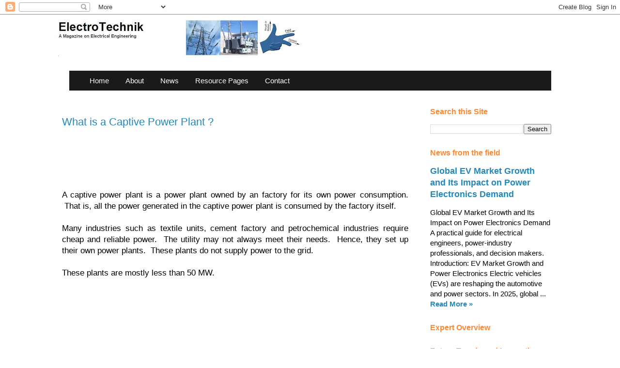

--- FILE ---
content_type: text/html; charset=UTF-8
request_url: https://www.electrotechnik.net/2014/09/
body_size: 30401
content:
<!DOCTYPE html>
<html class='v2' dir='ltr' lang='en-GB' xmlns='http://www.w3.org/1999/xhtml' xmlns:b='http://www.google.com/2005/gml/b' xmlns:data='http://www.google.com/2005/gml/data' xmlns:expr='http://www.google.com/2005/gml/expr'>
<meta content='noindex,noarchive' name='robots'/>
<head>
<link href='https://www.blogger.com/static/v1/widgets/335934321-css_bundle_v2.css' rel='stylesheet' type='text/css'/>
<link href='https://www.electrotechnik.net/' rel='canonical'/>
<meta content='width=1100' name='viewport'/>
<meta content='text/html; charset=UTF-8' http-equiv='Content-Type'/>
<meta content='blogger' name='generator'/>
<link href='https://www.electrotechnik.net/favicon.ico' rel='icon' type='image/x-icon'/>
<link href='https://www.electrotechnik.net/2014/09/' rel='canonical'/>
<link rel="alternate" type="application/atom+xml" title="ElectroTechnik - Atom" href="https://www.electrotechnik.net/feeds/posts/default" />
<link rel="alternate" type="application/rss+xml" title="ElectroTechnik - RSS" href="https://www.electrotechnik.net/feeds/posts/default?alt=rss" />
<link rel="service.post" type="application/atom+xml" title="ElectroTechnik - Atom" href="https://www.blogger.com/feeds/984189669157543571/posts/default" />
<!--Can't find substitution for tag [blog.ieCssRetrofitLinks]-->
<meta content='A Website on Electrical and Electronics Engineering' name='description'/>
<meta content='https://www.electrotechnik.net/2014/09/' property='og:url'/>
<meta content='ElectroTechnik' property='og:title'/>
<meta content='A Website on Electrical and Electronics Engineering' property='og:description'/>
<meta content='ILDL_k52wAZepE5SAWHn1bODBGh5lHlA-1JGIVxz8b8' name='google-site-verification'/>
<meta content='D0466FAE208784085A242BC89842FB1B' name='msvalidate.01'/>
<meta content='A5E848A01C45A025890BBF52F663C90A' name='msvalidate.01'/>
<meta content='7ea114b245f94fd0' name='yandex-verification'/>
<meta content='8E59F655E4732EBCA216E8C860749EB7' name='msvalidate.01'/>
<meta content='8E4B8E3323D44224D2857C0A4361063B' name='msvalidate.01'/>
<meta content='6B6971B56C138D72220D43756EF4E15C' name='msvalidate.01'/>
<meta content='m9qwXKWh07bOiJzFvrA/VSxjWqn/v9rtEFwAnXf8lI4=' name='verify-v1'/>
<meta content='Electrical and Electronics Engineering Website containing articles on a wide range of topics.' name='description'/>
<meta content='electrical, electronics, instrumentation, engineering, wires,  capacitors,  magnet, diode, thyristor, transistor ,electricity, electric, engineer, current, power, voltage, motor, generator, transformer, alternator' name='keywords'/>
<meta content='ElectroTechnik, 2022' name='copyright'/>
<meta content='ElectroTechnik' name='author'/>
<meta content='en-gb' http-equiv='content-language'/>
<!--Code to Block archives Page added 13th March 2016-->
<meta content='noindex,noarchive' name='robots'/>
<!--End of Code to Block archives Page added 13th March 2016-->
<meta content='width=1100' name='viewport'/>
<meta content='text/html; charset=UTF-8' http-equiv='Content-Type'/>
<meta content='blogger' name='generator'/>
<link href='https://www.electrotechnik.net/favicon.ico' rel='icon' type='image/x-icon'/>
<link href='https://www.electrotechnik.net/2014/09/' rel='canonical'/>
<link rel="alternate" type="application/atom+xml" title="ElectroTechnik - Atom" href="https://www.electrotechnik.net/feeds/posts/default" />
<link rel="alternate" type="application/rss+xml" title="ElectroTechnik - RSS" href="https://www.electrotechnik.net/feeds/posts/default?alt=rss" />
<link rel="service.post" type="application/atom+xml" title="ElectroTechnik - Atom" href="https://www.blogger.com/feeds/984189669157543571/posts/default" />
<!--Can't find substitution for tag [blog.ieCssRetrofitLinks]-->
<meta content='A Website on Electrical and Electronics Engineering' name='description'/>
<meta content='https://www.electrotechnik.net/2014/09/' property='og:url'/>
<meta content='ElectroTechnik' property='og:title'/>
<meta content='A Website on Electrical and Electronics Engineering' property='og:description'/>
<link href='https://www.electrotechnik.net/2014/09/' rel='canonical'/>
<!--Start of code for modified post title in search results -->
<title>
September 2014
</title>
<!-- end of code for modified post title in search results-->
<style id='page-skin-1' type='text/css'><!--
/*
-----------------------------------------------
Blogger Template Style
Name:     Simple
Designer: Blogger
URL:      www.blogger.com
----------------------------------------------- */
/* Variable definitions
====================
<Variable name="keycolor" description="Main Color" type="color" default="#66bbdd"/>
<Group description="Page Text" selector="body">
<Variable name="body.font" description="Font" type="font"
default="normal normal 12px Arial, Tahoma, Helvetica, FreeSans, sans-serif"/>
<Variable name="body.text.color" description="Text Color" type="color" default="#222222"/>
</Group>
<Group description="Backgrounds" selector=".body-fauxcolumns-outer">
<Variable name="body.background.color" description="Outer Background" type="color" default="#66bbdd"/>
<Variable name="content.background.color" description="Main Background" type="color" default="#ffffff"/>
<Variable name="header.background.color" description="Header Background" type="color" default="transparent"/>
</Group>
<Group description="Links" selector=".main-outer">
<Variable name="link.color" description="Link Color" type="color" default="#2288bb"/>
<Variable name="link.visited.color" description="Visited Color" type="color" default="#888888"/>
<Variable name="link.hover.color" description="Hover Color" type="color" default="#33aaff"/>
</Group>
<Group description="Blog Title" selector=".header h1">
<Variable name="header.font" description="Font" type="font"
default="normal normal 60px Arial, Tahoma, Helvetica, FreeSans, sans-serif"/>
<Variable name="header.text.color" description="Title Color" type="color" default="#3399bb" />
</Group>
<Group description="Blog Description" selector=".header .description">
<Variable name="description.text.color" description="Description Color" type="color"
default="#777777" />
</Group>
<Group description="Tabs Text" selector=".tabs-inner .widget li a">
<Variable name="tabs.font" description="Font" type="font"
default="normal normal 14px Arial, Tahoma, Helvetica, FreeSans, sans-serif"/>
<Variable name="tabs.text.color" description="Text Color" type="color" default="#999999"/>
<Variable name="tabs.selected.text.color" description="Selected Color" type="color" default="#000000"/>
</Group>
<Group description="Tabs Background" selector=".tabs-outer .PageList">
<Variable name="tabs.background.color" description="Background Color" type="color" default="#f5f5f5"/>
<Variable name="tabs.selected.background.color" description="Selected Color" type="color" default="#eeeeee"/>
</Group>
<Group description="Post Title" selector="h3.post-title, .comments h4">
<Variable name="post.title.font" description="Font" type="font"
default="normal normal 22px Arial, Tahoma, Helvetica, FreeSans, sans-serif"/>
</Group>
<Group description="Date Header" selector=".date-header">
<Variable name="date.header.color" description="Text Color" type="color"
default="#000000"/>
<Variable name="date.header.background.color" description="Background Color" type="color"
default="transparent"/>
<Variable name="date.header.font" description="Text Font" type="font"
default="normal bold 11px Arial, Tahoma, Helvetica, FreeSans, sans-serif"/>
<Variable name="date.header.padding" description="Date Header Padding" type="string" default="inherit"/>
<Variable name="date.header.letterspacing" description="Date Header Letter Spacing" type="string" default="inherit"/>
<Variable name="date.header.margin" description="Date Header Margin" type="string" default="inherit"/>
</Group>
<Group description="Post Footer" selector=".post-footer">
<Variable name="post.footer.text.color" description="Text Color" type="color" default="#666666"/>
<Variable name="post.footer.background.color" description="Background Color" type="color"
default="#f9f9f9"/>
<Variable name="post.footer.border.color" description="Shadow Color" type="color" default="#eeeeee"/>
</Group>
<Group description="Gadgets" selector="h2">
<Variable name="widget.title.font" description="Title Font" type="font"
default="normal bold 11px Arial, Tahoma, Helvetica, FreeSans, sans-serif"/>
<Variable name="widget.title.text.color" description="Title Color" type="color" default="#000000"/>
<Variable name="widget.alternate.text.color" description="Alternate Color" type="color" default="#999999"/>
</Group>
<Group description="Images" selector=".main-inner">
<Variable name="image.background.color" description="Background Color" type="color" default="#ffffff"/>
<Variable name="image.border.color" description="Border Color" type="color" default="#eeeeee"/>
<Variable name="image.text.color" description="Caption Text Color" type="color" default="#000000"/>
</Group>
<Group description="Accents" selector=".content-inner">
<Variable name="body.rule.color" description="Separator Line Color" type="color" default="#eeeeee"/>
<Variable name="tabs.border.color" description="Tabs Border Color" type="color" default="transparent"/>
</Group>
<Variable name="body.background" description="Body Background" type="background"
color="#ffffff" default="$(color) none repeat scroll top left"/>
<Variable name="body.background.override" description="Body Background Override" type="string" default=""/>
<Variable name="body.background.gradient.cap" description="Body Gradient Cap" type="url"
default="url(https://resources.blogblog.com/blogblog/data/1kt/simple/gradients_light.png)"/>
<Variable name="body.background.gradient.tile" description="Body Gradient Tile" type="url"
default="url(https://resources.blogblog.com/blogblog/data/1kt/simple/body_gradient_tile_light.png)"/>
<Variable name="content.background.color.selector" description="Content Background Color Selector" type="string" default=".content-inner"/>
<Variable name="content.padding" description="Content Padding" type="length" default="10px" min="0" max="100px"/>
<Variable name="content.padding.horizontal" description="Content Horizontal Padding" type="length" default="10px" min="0" max="100px"/>
<Variable name="content.shadow.spread" description="Content Shadow Spread" type="length" default="40px" min="0" max="100px"/>
<Variable name="content.shadow.spread.webkit" description="Content Shadow Spread (WebKit)" type="length" default="5px" min="0" max="100px"/>
<Variable name="content.shadow.spread.ie" description="Content Shadow Spread (IE)" type="length" default="10px" min="0" max="100px"/>
<Variable name="main.border.width" description="Main Border Width" type="length" default="0" min="0" max="10px"/>
<Variable name="header.background.gradient" description="Header Gradient" type="url" default="none"/>
<Variable name="header.shadow.offset.left" description="Header Shadow Offset Left" type="length" default="-1px" min="-50px" max="50px"/>
<Variable name="header.shadow.offset.top" description="Header Shadow Offset Top" type="length" default="-1px" min="-50px" max="50px"/>
<Variable name="header.shadow.spread" description="Header Shadow Spread" type="length" default="1px" min="0" max="100px"/>
<Variable name="header.padding" description="Header Padding" type="length" default="30px" min="0" max="100px"/>
<Variable name="header.border.size" description="Header Border Size" type="length" default="1px" min="0" max="10px"/>
<Variable name="header.bottom.border.size" description="Header Bottom Border Size" type="length" default="1px" min="0" max="10px"/>
<Variable name="header.border.horizontalsize" description="Header Horizontal Border Size" type="length" default="0" min="0" max="10px"/>
<Variable name="description.text.size" description="Description Text Size" type="string" default="140%"/>
<Variable name="tabs.margin.top" description="Tabs Margin Top" type="length" default="0" min="0" max="100px"/>
<Variable name="tabs.margin.side" description="Tabs Side Margin" type="length" default="30px" min="0" max="100px"/>
<Variable name="tabs.background.gradient" description="Tabs Background Gradient" type="url"
default="url(https://resources.blogblog.com/blogblog/data/1kt/simple/gradients_light.png)"/>
<Variable name="tabs.border.width" description="Tabs Border Width" type="length" default="1px" min="0" max="10px"/>
<Variable name="tabs.bevel.border.width" description="Tabs Bevel Border Width" type="length" default="1px" min="0" max="10px"/>
<Variable name="post.margin.bottom" description="Post Bottom Margin" type="length" default="25px" min="0" max="100px"/>
<Variable name="image.border.small.size" description="Image Border Small Size" type="length" default="2px" min="0" max="10px"/>
<Variable name="image.border.large.size" description="Image Border Large Size" type="length" default="5px" min="0" max="10px"/>
<Variable name="page.width.selector" description="Page Width Selector" type="string" default=".region-inner"/>
<Variable name="page.width" description="Page Width" type="string" default="auto"/>
<Variable name="main.section.margin" description="Main Section Margin" type="length" default="15px" min="0" max="100px"/>
<Variable name="main.padding" description="Main Padding" type="length" default="15px" min="0" max="100px"/>
<Variable name="main.padding.top" description="Main Padding Top" type="length" default="30px" min="0" max="100px"/>
<Variable name="main.padding.bottom" description="Main Padding Bottom" type="length" default="30px" min="0" max="100px"/>
<Variable name="paging.background"
color="#ffffff"
description="Background of blog paging area" type="background"
default="transparent none no-repeat scroll top center"/>
<Variable name="footer.bevel" description="Bevel border length of footer" type="length" default="0" min="0" max="10px"/>
<Variable name="mobile.background.overlay" description="Mobile Background Overlay" type="string"
default="transparent none repeat scroll top left"/>
<Variable name="mobile.background.size" description="Mobile Background Size" type="string" default="auto"/>
<Variable name="mobile.button.color" description="Mobile Button Color" type="color" default="#ffffff" />
<Variable name="startSide" description="Side where text starts in blog language" type="automatic" default="left"/>
<Variable name="endSide" description="Side where text ends in blog language" type="automatic" default="right"/>
*/
/* Content
----------------------------------------------- */
body {
font: normal normal 15px Arial, Tahoma, Helvetica, FreeSans, sans-serif;
color: #000000;
background: #ffffff none repeat scroll top left;
padding: 0 0 0 0;
}
html body .region-inner {
min-width: 0;
max-width: 100%;
width: auto;
}
h2 {
font-size: 22px;
}
a:link {
text-decoration:none;
color: #2288bb;
}
a:visited {
text-decoration:none;
color: #888888;
}
a:hover {
text-decoration:underline;
color: #33aaff;
}
.body-fauxcolumn-outer .fauxcolumn-inner {
background: transparent none repeat scroll top left;
_background-image: none;
}
.body-fauxcolumn-outer .cap-top {
position: absolute;
z-index: 1;
height: 400px;
width: 100%;
}
.body-fauxcolumn-outer .cap-top .cap-left {
width: 100%;
background: transparent none repeat-x scroll top left;
_background-image: none;
}
.content-outer {
-moz-box-shadow: 0 0 0 rgba(0, 0, 0, .15);
-webkit-box-shadow: 0 0 0 rgba(0, 0, 0, .15);
-goog-ms-box-shadow: 0 0 0 #333333;
box-shadow: 0 0 0 rgba(0, 0, 0, .15);
margin-bottom: 1px;
}
.content-inner {
padding: 10px 40px;
}
.content-inner {
background-color: #ffffff;
}
/* Header
----------------------------------------------- */
.header-outer {
background: transparent none repeat-x scroll 0 -400px;
_background-image: none;
}
.Header h1 {
font: normal normal 40px 'Trebuchet MS',Trebuchet,Verdana,sans-serif;
color: #000000;
text-shadow: 0 0 0 rgba(0, 0, 0, .2);
}
.Header h1 a {
color: #000000;
}
.Header .description {
font-size: 18px;
color: #000000;
}
.header-inner .Header .titlewrapper {
padding: 22px 0;
}
.header-inner .Header .descriptionwrapper {
padding: 0 0;
}
/* Tabs
----------------------------------------------- */
.tabs-inner .section:first-child {
border-top: 0 solid #dddddd;
}
.tabs-inner .section:first-child ul {
margin-top: -1px;
border-top: 1px solid #dddddd;
border-left: 1px solid #dddddd;
border-right: 1px solid #dddddd;
}
.tabs-inner .widget ul {
background: transparent none repeat-x scroll 0 -800px;
_background-image: none;
border-bottom: 1px solid #dddddd;
margin-top: 0;
margin-left: -30px;
margin-right: -30px;
}
.tabs-inner .widget li a {
display: inline-block;
padding: .6em 1em;
font: normal normal 12px 'Trebuchet MS', Trebuchet, Verdana, sans-serif;
color: #000000;
border-left: 1px solid #ffffff;
border-right: 1px solid #dddddd;
}
.tabs-inner .widget li:first-child a {
border-left: none;
}
.tabs-inner .widget li.selected a, .tabs-inner .widget li a:hover {
color: #000000;
background-color: #eeeeee;
text-decoration: none;
}
/* Columns
----------------------------------------------- */
.main-outer {
border-top: 0 solid transparent;
}
.fauxcolumn-left-outer .fauxcolumn-inner {
border-right: 1px solid transparent;
}
.fauxcolumn-right-outer .fauxcolumn-inner {
border-left: 1px solid transparent;
}
/* Headings
----------------------------------------------- */
div.widget > h2,
div.widget h2.title {
margin: 0 0 1em 0;
font: normal bold 16px Arial, Tahoma, Helvetica, FreeSans, sans-serif;
color: #ff8833;
}
/* Widgets
----------------------------------------------- */
.widget .zippy {
color: #999999;
text-shadow: 2px 2px 1px rgba(0, 0, 0, .1);
}
.widget .popular-posts ul {
list-style: none;
}
/* Posts
----------------------------------------------- */
h2.date-header {
font: normal bold 11px Arial, Tahoma, Helvetica, FreeSans, sans-serif;
}
.date-header span {
background-color: #bbbbbb;
color: #ffffff;
padding: 0.4em;
letter-spacing: 3px;
margin: inherit;
}
.main-inner {
padding-top: 35px;
padding-bottom: 65px;
}
.main-inner .column-center-inner {
padding: 0 0;
}
.main-inner .column-center-inner .section {
margin: 0 1em;
}
.post {
margin: 0 0 45px 0;
}
h3.post-title, .comments h4 {
font: normal normal 22px Arial, Tahoma, Helvetica, FreeSans, sans-serif;
margin: .75em 0 0;
}
.post-body {
font-size: 110%;
line-height: 1.4;
position: relative;
}
.post-body img, .post-body .tr-caption-container, .Profile img, .Image img,
.BlogList .item-thumbnail img {
padding: 2px;
background: #ffffff;
border: 1px solid #eeeeee;
-moz-box-shadow: 1px 1px 5px rgba(0, 0, 0, .1);
-webkit-box-shadow: 1px 1px 5px rgba(0, 0, 0, .1);
box-shadow: 1px 1px 5px rgba(0, 0, 0, .1);
}
.post-body img, .post-body .tr-caption-container {
padding: 5px;
}
.post-body .tr-caption-container {
color: #666666;
}
.post-body .tr-caption-container img {
padding: 0;
background: transparent;
border: none;
-moz-box-shadow: 0 0 0 rgba(0, 0, 0, .1);
-webkit-box-shadow: 0 0 0 rgba(0, 0, 0, .1);
box-shadow: 0 0 0 rgba(0, 0, 0, .1);
}
.post-header {
margin: 0 0 1.5em;
line-height: 1.6;
font-size: 90%;
}
.post-footer {
margin: 20px -2px 0;
padding: 5px 10px;
color: #666666;
background-color: #eeeeee;
border-bottom: 1px solid #eeeeee;
line-height: 1.6;
font-size: 90%;
}
#comments .comment-author {
padding-top: 1.5em;
border-top: 1px solid transparent;
background-position: 0 1.5em;
}
#comments .comment-author:first-child {
padding-top: 0;
border-top: none;
}
.avatar-image-container {
margin: .2em 0 0;
}
#comments .avatar-image-container img {
border: 1px solid #eeeeee;
}
/* Comments
----------------------------------------------- */
.comments .comments-content .icon.blog-author {
background-repeat: no-repeat;
background-image: url([data-uri]);
}
.comments .comments-content .loadmore a {
border-top: 1px solid #999999;
border-bottom: 1px solid #999999;
}
.comments .comment-thread.inline-thread {
background-color: #eeeeee;
}
.comments .continue {
border-top: 2px solid #999999;
}
/* Accents
---------------------------------------------- */
.section-columns td.columns-cell {
border-left: 1px solid transparent;
}
.blog-pager {
background: transparent url(https://resources.blogblog.com/blogblog/data/1kt/simple/paging_dot.png) repeat-x scroll top center;
}
.blog-pager-older-link, .home-link,
.blog-pager-newer-link {
background-color: #ffffff;
padding: 5px;
}
.footer-outer {
border-top: 1px dashed #bbbbbb;
}
/* Mobile
----------------------------------------------- */
body.mobile  {
background-size: auto;
}
.mobile .body-fauxcolumn-outer {
background: transparent none repeat scroll top left;
}
.mobile .body-fauxcolumn-outer .cap-top {
background-size: 100% auto;
}
.mobile .content-outer {
-webkit-box-shadow: 0 0 3px rgba(0, 0, 0, .15);
box-shadow: 0 0 3px rgba(0, 0, 0, .15);
}
.mobile .tabs-inner .widget ul {
margin-left: 0;
margin-right: 0;
}
.mobile .post {
margin: 0;
}
.mobile .main-inner .column-center-inner .section {
margin: 0;
}
.mobile .date-header span {
padding: 0.1em 10px;
margin: 0 -10px;
}
.mobile h3.post-title {
margin: 0;
}
.mobile .blog-pager {
background: transparent none no-repeat scroll top center;
}
.mobile .footer-outer {
border-top: none;
}
.mobile .main-inner, .mobile .footer-inner {
background-color: #ffffff;
}
.mobile-index-contents {
color: #000000;
}
.mobile-link-button {
background-color: #2288bb;
}
.mobile-link-button a:link, .mobile-link-button a:visited {
color: #ffffff;
}
.mobile .tabs-inner .section:first-child {
border-top: none;
}
.mobile .tabs-inner .PageList .widget-content {
background-color: #eeeeee;
color: #000000;
border-top: 1px solid #dddddd;
border-bottom: 1px solid #dddddd;
}
.mobile .tabs-inner .PageList .widget-content .pagelist-arrow {
border-left: 1px solid #dddddd;
}
.recommended-posts {
margin-top: 40px;
border-top: 1px solid #ddd;
padding-top: 20px;
}
.recommended-posts h3 {
font-size: 20px;
margin-bottom: 15px;
color: #333;
font-weight: bold;
text-align: center;
}
.recommended-posts ul {
list-style: none;
padding: 0;
display: flex;
flex-wrap: wrap;
gap: 15px;
justify-content: center;
}
.recommended-posts ul li {
width: calc(25% - 15px); /* 4 posts per row on desktop */
box-sizing: border-box;
}
.recommended-posts ul li a {
text-decoration: none;
color: #333;
display: flex;
flex-direction: column;
align-items: center;
text-align: center;
}
.recommended-thumb {
width: 100%;
height: 120px;
object-fit: cover;
border-radius: 4px;
margin-bottom: 8px;
}
/* Tablet view: 2 per row */
@media screen and (max-width: 768px) {
.recommended-posts ul li {
width: calc(50% - 10px);
}
}
/* Mobile view: 1 per row */
@media screen and (max-width: 480px) {
.recommended-posts ul {
flex-direction: column;
gap: 10px;
}
.recommended-posts ul li {
width: 100%;
}
.recommended-thumb {
height: auto; /* auto height for mobile */
}
}/* Mobile: text first, thumbnail second, aligned with ellipsis */
@media screen and (max-width: 480px) {
.recommended-posts ul li {
display: flex;
align-items: center;
gap: 10px;
width: 100%;
}
.recommended-posts ul li a {
display: flex;
flex-direction: row-reverse; /* Text first, thumbnail second */
align-items: center;
text-align: left;
width: 100%;
}
.recommended-posts ul li span {
font-size: 16px;
line-height: 1.2;
white-space: nowrap;       /* Keep text in single line */
overflow: hidden;          /* Hide overflow */
text-overflow: ellipsis;   /* Add ... for long titles */
flex-grow: 1;              /* Take available space */
}
.recommended-thumb {
width: 100px;
height: 100px;
flex-shrink: 0;   /* Prevent shrinking */
border-radius: 4px;
}
}
h2 {
font-size: 20px;      /* Change the number as you like */
line-height: 1.3em;   /* Optional: better spacing */
font-weight: bold;    /* Optional */
}
--></style>
<style id='template-skin-1' type='text/css'><!--
body {
min-width: 1135px;
}
.content-outer, .content-fauxcolumn-outer, .region-inner {
min-width: 1135px;
max-width: 1135px;
_width: 1135px;
}
.main-inner .columns {
padding-left: 0;
padding-right: 310px;
}
.main-inner .fauxcolumn-center-outer {
left: 0;
right: 310px;
/* IE6 does not respect left and right together */
_width: expression(this.parentNode.offsetWidth -
parseInt("0") -
parseInt("310px") + 'px');
}
.main-inner .fauxcolumn-left-outer {
width: 0;
}
.main-inner .fauxcolumn-right-outer {
width: 310px;
}
.main-inner .column-left-outer {
width: 0;
right: 100%;
margin-left: -0;
}
.main-inner .column-right-outer {
width: 310px;
margin-right: -310px;
}
#layout {
min-width: 0;
}
#layout .content-outer {
min-width: 0;
width: 800px;
}
#layout .region-inner {
min-width: 0;
width: auto;
}
body#layout div.add_widget {
padding: 8px;
}
body#layout div.add_widget a {
margin-left: 32px;
}
--></style>
<script type='text/javascript'>
        (function(i,s,o,g,r,a,m){i['GoogleAnalyticsObject']=r;i[r]=i[r]||function(){
        (i[r].q=i[r].q||[]).push(arguments)},i[r].l=1*new Date();a=s.createElement(o),
        m=s.getElementsByTagName(o)[0];a.async=1;a.src=g;m.parentNode.insertBefore(a,m)
        })(window,document,'script','https://www.google-analytics.com/analytics.js','ga');
        ga('create', 'UA-3368304-6', 'auto', 'blogger');
        ga('blogger.send', 'pageview');
      </script>
<!-- BEGIN SHAREAHOLIC CODE -->
<link as='script' href='https://cdn.shareaholic.net/assets/pub/shareaholic.js' rel='preload'/>
<meta content='06416c9e689b0bedee41739719e67802' name='shareaholic:site_id'/>
<script async='async' data-cfasync='false' src='https://cdn.shareaholic.net/assets/pub/shareaholic.js'></script>
<!-- END SHAREAHOLIC CODE -->
<!-- Google tag (gtag.js) for Analytics-->
<script async='async' src='https://www.googletagmanager.com/gtag/js?id=G-6HP17WC9M4'></script>
<script>
  window.dataLayer = window.dataLayer || [];
  function gtag(){dataLayer.push(arguments);}
  gtag('js', new Date());

  gtag('config', 'G-6HP17WC9M4');
</script>
<link href='https://www.blogger.com/dyn-css/authorization.css?targetBlogID=984189669157543571&amp;zx=640ad7bf-b01f-4a2a-9425-385524527ff3' media='none' onload='if(media!=&#39;all&#39;)media=&#39;all&#39;' rel='stylesheet'/><noscript><link href='https://www.blogger.com/dyn-css/authorization.css?targetBlogID=984189669157543571&amp;zx=640ad7bf-b01f-4a2a-9425-385524527ff3' rel='stylesheet'/></noscript>
<meta name='google-adsense-platform-account' content='ca-host-pub-1556223355139109'/>
<meta name='google-adsense-platform-domain' content='blogspot.com'/>

<!-- data-ad-client=ca-pub-7883014863945781 -->

</head>
<body class='loading'>
<div class='navbar section' id='navbar' name='Navbar'><div class='widget Navbar' data-version='1' id='Navbar1'><script type="text/javascript">
    function setAttributeOnload(object, attribute, val) {
      if(window.addEventListener) {
        window.addEventListener('load',
          function(){ object[attribute] = val; }, false);
      } else {
        window.attachEvent('onload', function(){ object[attribute] = val; });
      }
    }
  </script>
<div id="navbar-iframe-container"></div>
<script type="text/javascript" src="https://apis.google.com/js/platform.js"></script>
<script type="text/javascript">
      gapi.load("gapi.iframes:gapi.iframes.style.bubble", function() {
        if (gapi.iframes && gapi.iframes.getContext) {
          gapi.iframes.getContext().openChild({
              url: 'https://www.blogger.com/navbar/984189669157543571?origin\x3dhttps://www.electrotechnik.net',
              where: document.getElementById("navbar-iframe-container"),
              id: "navbar-iframe"
          });
        }
      });
    </script><script type="text/javascript">
(function() {
var script = document.createElement('script');
script.type = 'text/javascript';
script.src = '//pagead2.googlesyndication.com/pagead/js/google_top_exp.js';
var head = document.getElementsByTagName('head')[0];
if (head) {
head.appendChild(script);
}})();
</script>
</div></div>
<div class='body-fauxcolumns'>
<div class='fauxcolumn-outer body-fauxcolumn-outer'>
<div class='cap-top'>
<div class='cap-left'></div>
<div class='cap-right'></div>
</div>
<div class='fauxborder-left'>
<div class='fauxborder-right'></div>
<div class='fauxcolumn-inner'>
</div>
</div>
<div class='cap-bottom'>
<div class='cap-left'></div>
<div class='cap-right'></div>
</div>
</div>
</div>
<div class='content'>
<div class='content-fauxcolumns'>
<div class='fauxcolumn-outer content-fauxcolumn-outer'>
<div class='cap-top'>
<div class='cap-left'></div>
<div class='cap-right'></div>
</div>
<div class='fauxborder-left'>
<div class='fauxborder-right'></div>
<div class='fauxcolumn-inner'>
</div>
</div>
<div class='cap-bottom'>
<div class='cap-left'></div>
<div class='cap-right'></div>
</div>
</div>
</div>
<div class='content-outer'>
<div class='content-cap-top cap-top'>
<div class='cap-left'></div>
<div class='cap-right'></div>
</div>
<div class='fauxborder-left content-fauxborder-left'>
<div class='fauxborder-right content-fauxborder-right'></div>
<div class='content-inner'>
<header>
<div class='header-outer'>
<div class='header-cap-top cap-top'>
<div class='cap-left'></div>
<div class='cap-right'></div>
</div>
<div class='fauxborder-left header-fauxborder-left'>
<div class='fauxborder-right header-fauxborder-right'></div>
<div class='region-inner header-inner'>
<div class='header section' id='header' name='Header'><div class='widget Header' data-version='1' id='Header1'>
<div id='header-inner'>
<a href='https://www.electrotechnik.net/' style='display: block'>
<img alt='ElectroTechnik' height='76px; ' id='Header1_headerimg' src='https://blogger.googleusercontent.com/img/a/AVvXsEivZLjL1cDAg1_BKHVzB_tArvhSoVMuECt2eVj9uwagJPxw3xJG-5HDwq9ECCTLWWl0zM24Ltr0pJ0xv1HglyEKMTWkHELA1yxmX9cP--ExC0UioR06gumjx7fFCMBPaIuiC2LI7o5ufEiESIV_Kx5XUA4ZfpYp2DaJ5TYOgxIftQL5dFmHe_YoAdTqBuPi=s512' style='display: block' width='512px; '/>
</a>
</div>
</div></div>
</div>
</div>
<div class='header-cap-bottom cap-bottom'>
<div class='cap-left'></div>
<div class='cap-right'></div>
</div>
</div>
</header>
<div class='tabs-outer'>
<div class='tabs-cap-top cap-top'>
<div class='cap-left'></div>
<div class='cap-right'></div>
</div>
<div class='fauxborder-left tabs-fauxborder-left'>
<div class='fauxborder-right tabs-fauxborder-right'></div>
<div class='region-inner tabs-inner'>
<div class='tabs no-items section' id='crosscol' name='Cross-column'></div>
<div class='tabs section' id='crosscol-overflow' name='Cross-Column 2'><div class='widget HTML' data-version='1' id='HTML3'>
<div class='widget-content'>
<style>
  nav.custom-menu {
    background: #1a1a1a;
    padding: 10px 0; /* top/bottom padding only */
    font-family: Arial, sans-serif;
  }
  nav.custom-menu .menu-wrapper {
    max-width: 960px;   /* adjust to match your blog content width */
    margin: 0 auto;     /* centers inside blog layout */
    padding-left: 20px; /* aligns with post title padding */
  }
  nav.custom-menu a {
    color: white;
    margin: 0 15px;
    text-decoration: none;
    transition: color 0.3s ease;
  }
  nav.custom-menu a:hover {
    color: orange;
  }
</style>

<nav class="custom-menu">
  <div class="menu-wrapper">
    <a href="/">Home</a>
    <a href="https://www.electrotechnik.net/p/about-us_11.html">About</a>
    <a href="https://www.electrotechnik.net/p/news.html">News</a>
    <a href="https://www.electrotechnik.net/search?q=resource">Resource Pages</a>
    <a href="https://www.electrotechnik.net/p/contact-us.html">Contact</a>
  </div>
</nav>
</div>
<div class='clear'></div>
</div></div>
</div>
</div>
<div class='tabs-cap-bottom cap-bottom'>
<div class='cap-left'></div>
<div class='cap-right'></div>
</div>
</div>
<div class='main-outer'>
<div class='main-cap-top cap-top'>
<div class='cap-left'></div>
<div class='cap-right'></div>
</div>
<div class='fauxborder-left main-fauxborder-left'>
<div class='fauxborder-right main-fauxborder-right'></div>
<div class='region-inner main-inner'>
<div class='columns fauxcolumns'>
<div class='fauxcolumn-outer fauxcolumn-center-outer'>
<div class='cap-top'>
<div class='cap-left'></div>
<div class='cap-right'></div>
</div>
<div class='fauxborder-left'>
<div class='fauxborder-right'></div>
<div class='fauxcolumn-inner'>
</div>
</div>
<div class='cap-bottom'>
<div class='cap-left'></div>
<div class='cap-right'></div>
</div>
</div>
<div class='fauxcolumn-outer fauxcolumn-left-outer'>
<div class='cap-top'>
<div class='cap-left'></div>
<div class='cap-right'></div>
</div>
<div class='fauxborder-left'>
<div class='fauxborder-right'></div>
<div class='fauxcolumn-inner'>
</div>
</div>
<div class='cap-bottom'>
<div class='cap-left'></div>
<div class='cap-right'></div>
</div>
</div>
<div class='fauxcolumn-outer fauxcolumn-right-outer'>
<div class='cap-top'>
<div class='cap-left'></div>
<div class='cap-right'></div>
</div>
<div class='fauxborder-left'>
<div class='fauxborder-right'></div>
<div class='fauxcolumn-inner'>
</div>
</div>
<div class='cap-bottom'>
<div class='cap-left'></div>
<div class='cap-right'></div>
</div>
</div>
<!-- corrects IE6 width calculation -->
<div class='columns-inner'>
<div class='column-center-outer'>
<div class='column-center-inner'>
<div class='main section' id='main' name='Main'><div class='widget Blog' data-version='1' id='Blog1'>
<div class='blog-posts hfeed'>

          <div class="date-outer">
        

          <div class="date-posts">
        
<div class='post-outer'>
<div class='post hentry uncustomized-post-template' itemprop='blogPost' itemscope='itemscope' itemtype='http://schema.org/BlogPosting'>
<meta content='984189669157543571' itemprop='blogId'/>
<meta content='3264981651761384954' itemprop='postId'/>
<a name='3264981651761384954'></a>
<h3 class='post-title entry-title' itemprop='name'>
<a href='https://www.electrotechnik.net/2014/09/what-is-captive-power-plant_24.html'>What is a Captive Power Plant ?</a>
</h3>
<div class='post-header'>
<div class='post-header-line-1'></div>
</div>
<div class='post-body entry-content' id='post-body-3264981651761384954' itemprop='articleBody'>
<div>
<script async='async' crossorigin='anonymous' src='https://pagead2.googlesyndication.com/pagead/js/adsbygoogle.js?client=ca-pub-7883014863945781'></script>
<ins class='adsbygoogle' data-ad-client='ca-pub-7883014863945781' data-ad-slot='8570394540' style='display:inline-block;width:728px;height:100px'></ins>
<script>
     (adsbygoogle = window.adsbygoogle || []).push({});
</script>
</div>
<div style="text-align: justify;">A captive power plant is a power plant owned by an factory for its own power consumption. &nbsp;That is, all the power generated in the captive power plant is consumed by the factory itself.</div><div style="text-align: justify;"><br /></div><div style="text-align: justify;">Many industries such as textile units, cement factory and petrochemical industries require cheap and reliable power. &nbsp;The utility may not always meet their needs. &nbsp;Hence, they set up their own power plants. &nbsp;These plants do not supply power to the grid. &nbsp;</div><div style="text-align: justify;"><br /></div><div style="text-align: justify;">These plants are mostly less than 50 MW.</div>
<div>
<script async='async' crossorigin='anonymous' src='https://pagead2.googlesyndication.com/pagead/js/adsbygoogle.js?client=ca-pub-7883014863945781'></script>
<ins class='adsbygoogle' data-ad-client='ca-pub-7883014863945781' data-ad-slot='4579178643' style='display:inline-block;width:336px;height:280px'></ins>
<script>
     (adsbygoogle = window.adsbygoogle || []).push({});
</script>
</div>
<div style='clear: both;'></div>
</div>
<div class='post-footer'>
<div class='post-footer-line post-footer-line-1'>
<span class='post-author vcard'>
</span>
<span class='post-timestamp'>
</span>
<span class='post-comment-link'>
</span>
<span class='post-icons'>
</span>
<div class='post-share-buttons goog-inline-block'>
</div>
</div>
<div class='post-footer-line post-footer-line-2'>
<span class='post-labels'>
</span>
</div>
<div class='post-footer-line post-footer-line-3'>
<span class='post-location'>
</span>
</div>
</div>
</div>
</div>

          </div></div>
        

          <div class="date-outer">
        

          <div class="date-posts">
        
<div class='post-outer'>
<div class='post hentry uncustomized-post-template' itemprop='blogPost' itemscope='itemscope' itemtype='http://schema.org/BlogPosting'>
<meta content='https://blogger.googleusercontent.com/img/b/R29vZ2xl/AVvXsEhGuTq86b-vLIXCg5EoOZ4ZiIygaxotuH5b7HCKoDbFMFtY5uqdvktJ6xLmRLjLoNR9HoqFSqwIKRsF-kmMplc_lMuN_W_pii-kvIkybhWL-QW586fHPhNWow_0_OsFFVepU3AlbeGkPkg/s1600/car+alternator.jpg' itemprop='image_url'/>
<meta content='984189669157543571' itemprop='blogId'/>
<meta content='1579538434867153362' itemprop='postId'/>
<a name='1579538434867153362'></a>
<h3 class='post-title entry-title' itemprop='name'>
<a href='https://www.electrotechnik.net/2014/09/the-alternator-in-car_23.html'>The Alternator in a Car</a>
</h3>
<div class='post-header'>
<div class='post-header-line-1'></div>
</div>
<div class='post-body entry-content' id='post-body-1579538434867153362' itemprop='articleBody'>
<div>
<script async='async' crossorigin='anonymous' src='https://pagead2.googlesyndication.com/pagead/js/adsbygoogle.js?client=ca-pub-7883014863945781'></script>
<ins class='adsbygoogle' data-ad-client='ca-pub-7883014863945781' data-ad-slot='8570394540' style='display:inline-block;width:728px;height:100px'></ins>
<script>
     (adsbygoogle = window.adsbygoogle || []).push({});
</script>
</div>
<div style="text-align: justify;">The Alternator in a car generates power for all the electrical equipment in the car. &nbsp;The Alternator is driven&nbsp;</div><div style="text-align: justify;">by the engine by means of a belt known as the serpentine belt. &nbsp;The belt drives the shaft of the alternator. &nbsp;</div><div style="text-align: justify;"><br /></div><div style="text-align: justify;">The rotor of the Alternator contains the field windings. &nbsp;The field windings are excited by a Voltage regulator.&nbsp;</div><div class="separator" style="clear: both; text-align: center;"><a href="https://blogger.googleusercontent.com/img/b/R29vZ2xl/AVvXsEhGuTq86b-vLIXCg5EoOZ4ZiIygaxotuH5b7HCKoDbFMFtY5uqdvktJ6xLmRLjLoNR9HoqFSqwIKRsF-kmMplc_lMuN_W_pii-kvIkybhWL-QW586fHPhNWow_0_OsFFVepU3AlbeGkPkg/s1600/car+alternator.jpg" style="clear: right; float: right; margin-bottom: 1em; margin-left: 1em;"><img border="0" height="150" src="https://blogger.googleusercontent.com/img/b/R29vZ2xl/AVvXsEhGuTq86b-vLIXCg5EoOZ4ZiIygaxotuH5b7HCKoDbFMFtY5uqdvktJ6xLmRLjLoNR9HoqFSqwIKRsF-kmMplc_lMuN_W_pii-kvIkybhWL-QW586fHPhNWow_0_OsFFVepU3AlbeGkPkg/s1600/car+alternator.jpg" width="200" /></a></div><div style="text-align: justify;"><br /></div><div style="text-align: justify;">The exciting supply to the field windings is through slip rings. &nbsp;This supply is taken from the batteries. &nbsp;The&nbsp;</div><div style="text-align: justify;">power is generated on the stator of the alternator which makes evacuation easier. &nbsp;</div><div style="text-align: justify;"><br /></div><div style="text-align: justify;">The output of the Alternator is AC. &nbsp;This AC supply is converted into DC by means of diodes. &nbsp;The DC supply is used to charge the battery and to supply power to all the electrical fitments in the car.&nbsp;</div>
<div>
<script async='async' crossorigin='anonymous' src='https://pagead2.googlesyndication.com/pagead/js/adsbygoogle.js?client=ca-pub-7883014863945781'></script>
<ins class='adsbygoogle' data-ad-client='ca-pub-7883014863945781' data-ad-slot='4579178643' style='display:inline-block;width:336px;height:280px'></ins>
<script>
     (adsbygoogle = window.adsbygoogle || []).push({});
</script>
</div>
<div style='clear: both;'></div>
</div>
<div class='post-footer'>
<div class='post-footer-line post-footer-line-1'>
<span class='post-author vcard'>
</span>
<span class='post-timestamp'>
</span>
<span class='post-comment-link'>
</span>
<span class='post-icons'>
</span>
<div class='post-share-buttons goog-inline-block'>
</div>
</div>
<div class='post-footer-line post-footer-line-2'>
<span class='post-labels'>
</span>
</div>
<div class='post-footer-line post-footer-line-3'>
<span class='post-location'>
</span>
</div>
</div>
</div>
</div>
<div class='post-outer'>
<div class='post hentry uncustomized-post-template' itemprop='blogPost' itemscope='itemscope' itemtype='http://schema.org/BlogPosting'>
<meta content='984189669157543571' itemprop='blogId'/>
<meta content='8617915707516265187' itemprop='postId'/>
<a name='8617915707516265187'></a>
<h3 class='post-title entry-title' itemprop='name'>
<a href='https://www.electrotechnik.net/2014/09/what-is-anti-fuse-where-is-it-used_23.html'>What is an Anti Fuse ? Where is it used</a>
</h3>
<div class='post-header'>
<div class='post-header-line-1'></div>
</div>
<div class='post-body entry-content' id='post-body-8617915707516265187' itemprop='articleBody'>
<div>
<script async='async' crossorigin='anonymous' src='https://pagead2.googlesyndication.com/pagead/js/adsbygoogle.js?client=ca-pub-7883014863945781'></script>
<ins class='adsbygoogle' data-ad-client='ca-pub-7883014863945781' data-ad-slot='8570394540' style='display:inline-block;width:728px;height:100px'></ins>
<script>
     (adsbygoogle = window.adsbygoogle || []).push({});
</script>
</div>
An Anti fuse is a device which fuses when there is a high voltage across it. &nbsp;Just as a fuse opens the circuit in the case of an abnormality, the antifuse closes the circuit in the event of an abnormality.<br /><br />An example of an antifuse can be a serial light connected to the domestic supply voltage. &nbsp;The individual bulbs are not rated for the domestic voltage. &nbsp;However, as they are connected in series, they are able to withstand and function in the domestic supply voltage.<br /><br />A series of 48 lamps of a rating of 2.5 volts can withstand 120 volts. &nbsp;A series of 96 lamps can withstand 240 volts.<br /><br />When one lamp in the series fails, there is a risk of the other lamps not getting the supply as the circuit is open circuited.<br /><br />This is avoided by having an antifuse below the filament which fuses when the bulb filament fails. &nbsp;This happens as the system voltage is applied across the single bulb. <br /><br />Once the antifuse operates and closes the open circuit, the current flows as usual to the remaining lamps.<br /><br />In Electronics, antifuses function by modifies the circuit in microchips depending on the logic to be programmed. &nbsp;An antifuse is typically an insulating layer sandwiched between two conducting layers. &nbsp;When the chip is to be programmed, a voltage is impressed across the layer which fuses.
<div>
<script async='async' crossorigin='anonymous' src='https://pagead2.googlesyndication.com/pagead/js/adsbygoogle.js?client=ca-pub-7883014863945781'></script>
<ins class='adsbygoogle' data-ad-client='ca-pub-7883014863945781' data-ad-slot='4579178643' style='display:inline-block;width:336px;height:280px'></ins>
<script>
     (adsbygoogle = window.adsbygoogle || []).push({});
</script>
</div>
<div style='clear: both;'></div>
</div>
<div class='post-footer'>
<div class='post-footer-line post-footer-line-1'>
<span class='post-author vcard'>
</span>
<span class='post-timestamp'>
</span>
<span class='post-comment-link'>
</span>
<span class='post-icons'>
</span>
<div class='post-share-buttons goog-inline-block'>
</div>
</div>
<div class='post-footer-line post-footer-line-2'>
<span class='post-labels'>
</span>
</div>
<div class='post-footer-line post-footer-line-3'>
<span class='post-location'>
</span>
</div>
</div>
</div>
</div>
<div class='post-outer'>
<div class='post hentry uncustomized-post-template' itemprop='blogPost' itemscope='itemscope' itemtype='http://schema.org/BlogPosting'>
<meta content='https://blogger.googleusercontent.com/img/b/R29vZ2xl/AVvXsEjRU1o5fKVenybJhNl55WWZy9KOgWkLtES-aFqv_Iynogl2wqOTdggjFOhHaLKc6QRtzrhOxvy_tze01Xx64V0mna-OnQPapCbwCc7dZBN8OH84vE9wN4cBw97LpgR8aZRILFbKS3c1K_4/s1600/Transmission+Lines.jpg' itemprop='image_url'/>
<meta content='984189669157543571' itemprop='blogId'/>
<meta content='3912373530472685213' itemprop='postId'/>
<a name='3912373530472685213'></a>
<h3 class='post-title entry-title' itemprop='name'>
<a href='https://www.electrotechnik.net/2014/09/series-capacitors-in-transmission-lines_23.html'>Series Capacitors in Transmission Lines</a>
</h3>
<div class='post-header'>
<div class='post-header-line-1'></div>
</div>
<div class='post-body entry-content' id='post-body-3912373530472685213' itemprop='articleBody'>
<div>
<script async='async' crossorigin='anonymous' src='https://pagead2.googlesyndication.com/pagead/js/adsbygoogle.js?client=ca-pub-7883014863945781'></script>
<ins class='adsbygoogle' data-ad-client='ca-pub-7883014863945781' data-ad-slot='8570394540' style='display:inline-block;width:728px;height:100px'></ins>
<script>
     (adsbygoogle = window.adsbygoogle || []).push({});
</script>
</div>
<div style="text-align: justify;">Series capacitors are used in transmission line to compensate for the line inductance. &nbsp;These capacitors are connected in series with the &nbsp;lines. &nbsp;Series Capacitors increase transmission capacity and increase system stability. &nbsp;</div><div style="text-align: justify;"><br /></div><div style="text-align: justify;"><a href="https://blogger.googleusercontent.com/img/b/R29vZ2xl/AVvXsEjRU1o5fKVenybJhNl55WWZy9KOgWkLtES-aFqv_Iynogl2wqOTdggjFOhHaLKc6QRtzrhOxvy_tze01Xx64V0mna-OnQPapCbwCc7dZBN8OH84vE9wN4cBw97LpgR8aZRILFbKS3c1K_4/s1600/Transmission+Lines.jpg" style="clear: right; float: right; margin-bottom: 1em; margin-left: 1em; text-align: justify;"><img border="0" height="175" src="https://blogger.googleusercontent.com/img/b/R29vZ2xl/AVvXsEjRU1o5fKVenybJhNl55WWZy9KOgWkLtES-aFqv_Iynogl2wqOTdggjFOhHaLKc6QRtzrhOxvy_tze01Xx64V0mna-OnQPapCbwCc7dZBN8OH84vE9wN4cBw97LpgR8aZRILFbKS3c1K_4/s1600/Transmission+Lines.jpg" width="200" /></a>Series capacitors also help reduce voltage drops. However care must be taken when designing series capacitors. &nbsp;Series capacitors can increase the fault levels in the system. &nbsp;They can also cause overvoltages when the system is lightly loaded.</div><div style="text-align: justify;"><br /></div><div style="text-align: justify;">Ferro Resonance can occur if the value of the system capacitance and the inductance is close to the resonance value. </div>
<div>
<script async='async' crossorigin='anonymous' src='https://pagead2.googlesyndication.com/pagead/js/adsbygoogle.js?client=ca-pub-7883014863945781'></script>
<ins class='adsbygoogle' data-ad-client='ca-pub-7883014863945781' data-ad-slot='4579178643' style='display:inline-block;width:336px;height:280px'></ins>
<script>
     (adsbygoogle = window.adsbygoogle || []).push({});
</script>
</div>
<div style='clear: both;'></div>
</div>
<div class='post-footer'>
<div class='post-footer-line post-footer-line-1'>
<span class='post-author vcard'>
</span>
<span class='post-timestamp'>
</span>
<span class='post-comment-link'>
</span>
<span class='post-icons'>
</span>
<div class='post-share-buttons goog-inline-block'>
</div>
</div>
<div class='post-footer-line post-footer-line-2'>
<span class='post-labels'>
</span>
</div>
<div class='post-footer-line post-footer-line-3'>
<span class='post-location'>
</span>
</div>
</div>
</div>
</div>
<div class='post-outer'>
<div class='post hentry uncustomized-post-template' itemprop='blogPost' itemscope='itemscope' itemtype='http://schema.org/BlogPosting'>
<meta content='https://blogger.googleusercontent.com/img/b/R29vZ2xl/AVvXsEgZ06RiJwVwxgDqwvVRFn-VPEE3N4jUGroCDTG1rrWXRl4FOYqd4S14JzxdMQ-8Avb1z8PHfhzJNitiNeb2VlXQ1zhjtQtqaiq5-DreXBop6yBZDVc2K4Ufsn6KeSb4rDPcqGUL77euPC0/s1600/Transmission-lines.gif' itemprop='image_url'/>
<meta content='984189669157543571' itemprop='blogId'/>
<meta content='961880566741705536' itemprop='postId'/>
<a name='961880566741705536'></a>
<h3 class='post-title entry-title' itemprop='name'>
<a href='https://www.electrotechnik.net/2014/09/what-is-power-wheeling_23.html'>What is Power Wheeling ?</a>
</h3>
<div class='post-header'>
<div class='post-header-line-1'></div>
</div>
<div class='post-body entry-content' id='post-body-961880566741705536' itemprop='articleBody'>
<div>
<script async='async' crossorigin='anonymous' src='https://pagead2.googlesyndication.com/pagead/js/adsbygoogle.js?client=ca-pub-7883014863945781'></script>
<ins class='adsbygoogle' data-ad-client='ca-pub-7883014863945781' data-ad-slot='8570394540' style='display:inline-block;width:728px;height:100px'></ins>
<script>
     (adsbygoogle = window.adsbygoogle || []).push({});
</script>
</div>
<div style="text-align: justify;">Power Wheeling is the transfer of power from the point of generation by a power producer using the transmission networks which do not belong to him.</div><div style="text-align: justify;"><br /></div><div style="text-align: justify;">Power wheeling is used by owners of large power plants which do not have their own transmission networks. &nbsp;These producers usually pay a sum to the utility or company which owns the power transmission network.&nbsp;</div><div class="separator" style="clear: both; text-align: center;"></div><div style="text-align: justify;"><a href="https://blogger.googleusercontent.com/img/b/R29vZ2xl/AVvXsEgZ06RiJwVwxgDqwvVRFn-VPEE3N4jUGroCDTG1rrWXRl4FOYqd4S14JzxdMQ-8Avb1z8PHfhzJNitiNeb2VlXQ1zhjtQtqaiq5-DreXBop6yBZDVc2K4Ufsn6KeSb4rDPcqGUL77euPC0/s1600/Transmission-lines.gif" style="clear: right; float: right; margin-bottom: 1em; margin-left: 1em;"><img border="0" height="150" src="https://blogger.googleusercontent.com/img/b/R29vZ2xl/AVvXsEgZ06RiJwVwxgDqwvVRFn-VPEE3N4jUGroCDTG1rrWXRl4FOYqd4S14JzxdMQ-8Avb1z8PHfhzJNitiNeb2VlXQ1zhjtQtqaiq5-DreXBop6yBZDVc2K4Ufsn6KeSb4rDPcqGUL77euPC0/s1600/Transmission-lines.gif" width="200" /></a></div><div style="text-align: justify;">The charges for using the network may vary with the time of day. &nbsp;As the congestion on the networks is higher during the daytime and less during the off-peak hours, the charges are higher during the peak hours and lower during the off-peak hours.</div><div style="text-align: justify;"><br /></div><div style="text-align: justify;">Hence, it is essential to measure the power and the time of the day in which it was transferred. &nbsp;Hence, there are special time-of-day energy meters to record the time as well as the amount of power transferred.</div>
<div>
<script async='async' crossorigin='anonymous' src='https://pagead2.googlesyndication.com/pagead/js/adsbygoogle.js?client=ca-pub-7883014863945781'></script>
<ins class='adsbygoogle' data-ad-client='ca-pub-7883014863945781' data-ad-slot='4579178643' style='display:inline-block;width:336px;height:280px'></ins>
<script>
     (adsbygoogle = window.adsbygoogle || []).push({});
</script>
</div>
<div style='clear: both;'></div>
</div>
<div class='post-footer'>
<div class='post-footer-line post-footer-line-1'>
<span class='post-author vcard'>
</span>
<span class='post-timestamp'>
</span>
<span class='post-comment-link'>
</span>
<span class='post-icons'>
</span>
<div class='post-share-buttons goog-inline-block'>
</div>
</div>
<div class='post-footer-line post-footer-line-2'>
<span class='post-labels'>
</span>
</div>
<div class='post-footer-line post-footer-line-3'>
<span class='post-location'>
</span>
</div>
</div>
</div>
</div>
<div class='post-outer'>
<div class='post hentry uncustomized-post-template' itemprop='blogPost' itemscope='itemscope' itemtype='http://schema.org/BlogPosting'>
<meta content='https://blogger.googleusercontent.com/img/b/R29vZ2xl/AVvXsEgCPeEZ4r1-KOBjdc4hc-S342TX8F5cF6aT43PMnY3RCIRKoszAYJ9jIoTJWPmDjugowN5YJ_ZUzEFimor1xHB5NuNlVE3sebdh1eclqmyy1hmDqefvm2HMbu04ATJgBoVJy8b5tG-amB8/s1600/smart+energy+meter.jpg' itemprop='image_url'/>
<meta content='984189669157543571' itemprop='blogId'/>
<meta content='4204506478363130733' itemprop='postId'/>
<a name='4204506478363130733'></a>
<h3 class='post-title entry-title' itemprop='name'>
<a href='https://www.electrotechnik.net/2014/09/what-is-time-of-day-energy-meter_23.html'>What is a Time of Day Energy Meter ?</a>
</h3>
<div class='post-header'>
<div class='post-header-line-1'></div>
</div>
<div class='post-body entry-content' id='post-body-4204506478363130733' itemprop='articleBody'>
<div>
<script async='async' crossorigin='anonymous' src='https://pagead2.googlesyndication.com/pagead/js/adsbygoogle.js?client=ca-pub-7883014863945781'></script>
<ins class='adsbygoogle' data-ad-client='ca-pub-7883014863945781' data-ad-slot='8570394540' style='display:inline-block;width:728px;height:100px'></ins>
<script>
     (adsbygoogle = window.adsbygoogle || []).push({});
</script>
</div>
<div style="text-align: justify;">A Time of Day Energy meter or a Time of Usage Energy meter is an Energy meter which measures the energy consumed and also the time of day it was consumed. &nbsp;</div><div style="text-align: justify;"><br /></div><div style="text-align: justify;"><a href="https://blogger.googleusercontent.com/img/b/R29vZ2xl/AVvXsEgCPeEZ4r1-KOBjdc4hc-S342TX8F5cF6aT43PMnY3RCIRKoszAYJ9jIoTJWPmDjugowN5YJ_ZUzEFimor1xHB5NuNlVE3sebdh1eclqmyy1hmDqefvm2HMbu04ATJgBoVJy8b5tG-amB8/s1600/smart+energy+meter.jpg" style="clear: right; float: right; margin-bottom: 1em; margin-left: 1em;"><img border="0" height="200" src="https://blogger.googleusercontent.com/img/b/R29vZ2xl/AVvXsEgCPeEZ4r1-KOBjdc4hc-S342TX8F5cF6aT43PMnY3RCIRKoszAYJ9jIoTJWPmDjugowN5YJ_ZUzEFimor1xHB5NuNlVE3sebdh1eclqmyy1hmDqefvm2HMbu04ATJgBoVJy8b5tG-amB8/s1600/smart+energy+meter.jpg" width="183" /></a>The time of day energy meter, is used in many countries where the consumer is charged based on the time of the day the power was consumed. &nbsp;</div><div style="text-align: justify;"><br /></div><div style="text-align: justify;">The Time of Day Energy meter gives it output in the form of slabs with the energy units and the time. &nbsp;The utility then applies the cost per unit depending on the time and the customer gets the final bill. &nbsp;</div><div style="text-align: justify;"><br /></div><div style="text-align: justify;">The Time of day helps encourage customers to use power during the off-peak hours. &nbsp;It is also used in Power wheeling in which private power producers use the transmission lines of a utility to transfer power.&nbsp;</div>
<div>
<script async='async' crossorigin='anonymous' src='https://pagead2.googlesyndication.com/pagead/js/adsbygoogle.js?client=ca-pub-7883014863945781'></script>
<ins class='adsbygoogle' data-ad-client='ca-pub-7883014863945781' data-ad-slot='4579178643' style='display:inline-block;width:336px;height:280px'></ins>
<script>
     (adsbygoogle = window.adsbygoogle || []).push({});
</script>
</div>
<div style='clear: both;'></div>
</div>
<div class='post-footer'>
<div class='post-footer-line post-footer-line-1'>
<span class='post-author vcard'>
</span>
<span class='post-timestamp'>
</span>
<span class='post-comment-link'>
</span>
<span class='post-icons'>
</span>
<div class='post-share-buttons goog-inline-block'>
</div>
</div>
<div class='post-footer-line post-footer-line-2'>
<span class='post-labels'>
</span>
</div>
<div class='post-footer-line post-footer-line-3'>
<span class='post-location'>
</span>
</div>
</div>
</div>
</div>
<div class='post-outer'>
<div class='post hentry uncustomized-post-template' itemprop='blogPost' itemscope='itemscope' itemtype='http://schema.org/BlogPosting'>
<meta content='984189669157543571' itemprop='blogId'/>
<meta content='7420903173533356549' itemprop='postId'/>
<a name='7420903173533356549'></a>
<h3 class='post-title entry-title' itemprop='name'>
<a href='https://www.electrotechnik.net/2014/09/what-is-power-purchase-agreement_23.html'>What is a Power Purchase Agreement ?</a>
</h3>
<div class='post-header'>
<div class='post-header-line-1'></div>
</div>
<div class='post-body entry-content' id='post-body-7420903173533356549' itemprop='articleBody'>
<div>
<script async='async' crossorigin='anonymous' src='https://pagead2.googlesyndication.com/pagead/js/adsbygoogle.js?client=ca-pub-7883014863945781'></script>
<ins class='adsbygoogle' data-ad-client='ca-pub-7883014863945781' data-ad-slot='8570394540' style='display:inline-block;width:728px;height:100px'></ins>
<script>
     (adsbygoogle = window.adsbygoogle || []).push({});
</script>
</div>
<div style="text-align: justify;">A Power Purchase Agreement is an agreement between a party which produces or intends to produce power and the utility which controls the transmission and the distribution. &nbsp;</div><div style="text-align: justify;"><br /></div><div style="text-align: justify;">The Agreement stipulates the amount of energy, the price and schedule of delivery, payment terms and penalties and the date of commencement of supply. &nbsp;The Power Purchase agreement has emerged as an important legal document which helps encourage investment in the power industry.</div><div style="text-align: justify;"><br /></div><div style="text-align: justify;">Special power purchase agreements for renewable energy connect the end customer and the renewable energy producer. &nbsp;This ensures the viability of renewable projects. &nbsp;</div><div style="text-align: justify;"><br /></div><div style="text-align: justify;">The Power Purchase Agreement is able to formally define the output of the generating asset. &nbsp;This helps the Independent Power Producers (IPPs - See Article on <a href="http://www.electrotechnik.net/2014/09/independent-power-producers-ipp.html" target="_blank">IPPs</a>) raise capital from banks and other investors for the project. &nbsp;</div>
<div>
<script async='async' crossorigin='anonymous' src='https://pagead2.googlesyndication.com/pagead/js/adsbygoogle.js?client=ca-pub-7883014863945781'></script>
<ins class='adsbygoogle' data-ad-client='ca-pub-7883014863945781' data-ad-slot='4579178643' style='display:inline-block;width:336px;height:280px'></ins>
<script>
     (adsbygoogle = window.adsbygoogle || []).push({});
</script>
</div>
<div style='clear: both;'></div>
</div>
<div class='post-footer'>
<div class='post-footer-line post-footer-line-1'>
<span class='post-author vcard'>
</span>
<span class='post-timestamp'>
</span>
<span class='post-comment-link'>
</span>
<span class='post-icons'>
</span>
<div class='post-share-buttons goog-inline-block'>
</div>
</div>
<div class='post-footer-line post-footer-line-2'>
<span class='post-labels'>
</span>
</div>
<div class='post-footer-line post-footer-line-3'>
<span class='post-location'>
</span>
</div>
</div>
</div>
</div>
<div class='post-outer'>
<div class='post hentry uncustomized-post-template' itemprop='blogPost' itemscope='itemscope' itemtype='http://schema.org/BlogPosting'>
<meta content='https://blogger.googleusercontent.com/img/b/R29vZ2xl/AVvXsEhWpixeza-rjEwBOHn4GAvwiS64Eq0Jrhl2o40Bb6Nj2k3J_ZBZmOf8awuhiBiNMslRNxJwQLLo3pSmrnanLR9-couebtjyFYXy66X_aLqyqbfkA-Kk0rOcCVWB5IAmWSkj1jIU2Pqca0g/s1600/windturbine.jpg' itemprop='image_url'/>
<meta content='984189669157543571' itemprop='blogId'/>
<meta content='4694139671909248779' itemprop='postId'/>
<a name='4694139671909248779'></a>
<h3 class='post-title entry-title' itemprop='name'>
<a href='https://www.electrotechnik.net/2014/09/independent-power-producers-ipp_23.html'>Independent Power Producers (IPP)</a>
</h3>
<div class='post-header'>
<div class='post-header-line-1'></div>
</div>
<div class='post-body entry-content' id='post-body-4694139671909248779' itemprop='articleBody'>
<div>
<script async='async' crossorigin='anonymous' src='https://pagead2.googlesyndication.com/pagead/js/adsbygoogle.js?client=ca-pub-7883014863945781'></script>
<ins class='adsbygoogle' data-ad-client='ca-pub-7883014863945781' data-ad-slot='8570394540' style='display:inline-block;width:728px;height:100px'></ins>
<script>
     (adsbygoogle = window.adsbygoogle || []).push({});
</script>
</div>
Independent Power producers are private investors who invest in a power plant. &nbsp;The owners of these plants may be individuals, corporations, consortiums.<br /><div class="separator" style="clear: both; text-align: center;"><a href="https://blogger.googleusercontent.com/img/b/R29vZ2xl/AVvXsEhWpixeza-rjEwBOHn4GAvwiS64Eq0Jrhl2o40Bb6Nj2k3J_ZBZmOf8awuhiBiNMslRNxJwQLLo3pSmrnanLR9-couebtjyFYXy66X_aLqyqbfkA-Kk0rOcCVWB5IAmWSkj1jIU2Pqca0g/s1600/windturbine.jpg" style="clear: right; float: right; margin-bottom: 1em; margin-left: 1em;"><img border="0" height="200" src="https://blogger.googleusercontent.com/img/b/R29vZ2xl/AVvXsEhWpixeza-rjEwBOHn4GAvwiS64Eq0Jrhl2o40Bb6Nj2k3J_ZBZmOf8awuhiBiNMslRNxJwQLLo3pSmrnanLR9-couebtjyFYXy66X_aLqyqbfkA-Kk0rOcCVWB5IAmWSkj1jIU2Pqca0g/s1600/windturbine.jpg" width="200" /></a></div><br />These IPPs usually have a Power Purchase Agreement with a Utility to supply power for a specific period of time, usually, years. <br /><br />Independent Power Producers are also known as non-utility generators (NUGs).
<div>
<script async='async' crossorigin='anonymous' src='https://pagead2.googlesyndication.com/pagead/js/adsbygoogle.js?client=ca-pub-7883014863945781'></script>
<ins class='adsbygoogle' data-ad-client='ca-pub-7883014863945781' data-ad-slot='4579178643' style='display:inline-block;width:336px;height:280px'></ins>
<script>
     (adsbygoogle = window.adsbygoogle || []).push({});
</script>
</div>
<div style='clear: both;'></div>
</div>
<div class='post-footer'>
<div class='post-footer-line post-footer-line-1'>
<span class='post-author vcard'>
</span>
<span class='post-timestamp'>
</span>
<span class='post-comment-link'>
</span>
<span class='post-icons'>
</span>
<div class='post-share-buttons goog-inline-block'>
</div>
</div>
<div class='post-footer-line post-footer-line-2'>
<span class='post-labels'>
</span>
</div>
<div class='post-footer-line post-footer-line-3'>
<span class='post-location'>
</span>
</div>
</div>
</div>
</div>
<div class='post-outer'>
<div class='post hentry uncustomized-post-template' itemprop='blogPost' itemscope='itemscope' itemtype='http://schema.org/BlogPosting'>
<meta content='https://blogger.googleusercontent.com/img/b/R29vZ2xl/AVvXsEh25YawIFTR4z5Yxyg5MbiDaXlO3VRoeDxRrsvWGBl6IjeYTtsvRfcOT9Ob27jL0APTrnKRGWnBMPZYhg78_b6R32AkamYZ5Tv7ZPP56kLqaPFBsqtJCRnAQPW_nK2F3FJ1YQNDcWLAQUg/s1600/Triac_symbol.gif' itemprop='image_url'/>
<meta content='984189669157543571' itemprop='blogId'/>
<meta content='3991160365983638750' itemprop='postId'/>
<a name='3991160365983638750'></a>
<h3 class='post-title entry-title' itemprop='name'>
<a href='https://www.electrotechnik.net/2014/09/what-is-triac_23.html'>What is a TRIAC ?</a>
</h3>
<div class='post-header'>
<div class='post-header-line-1'></div>
</div>
<div class='post-body entry-content' id='post-body-3991160365983638750' itemprop='articleBody'>
<div>
<script async='async' crossorigin='anonymous' src='https://pagead2.googlesyndication.com/pagead/js/adsbygoogle.js?client=ca-pub-7883014863945781'></script>
<ins class='adsbygoogle' data-ad-client='ca-pub-7883014863945781' data-ad-slot='8570394540' style='display:inline-block;width:728px;height:100px'></ins>
<script>
     (adsbygoogle = window.adsbygoogle || []).push({});
</script>
</div>
<a href="https://blogger.googleusercontent.com/img/b/R29vZ2xl/AVvXsEh25YawIFTR4z5Yxyg5MbiDaXlO3VRoeDxRrsvWGBl6IjeYTtsvRfcOT9Ob27jL0APTrnKRGWnBMPZYhg78_b6R32AkamYZ5Tv7ZPP56kLqaPFBsqtJCRnAQPW_nK2F3FJ1YQNDcWLAQUg/s1600/Triac_symbol.gif" style="clear: right; float: right; margin-bottom: 1em; margin-left: 1em;"><img border="0" height="200" src="https://blogger.googleusercontent.com/img/b/R29vZ2xl/AVvXsEh25YawIFTR4z5Yxyg5MbiDaXlO3VRoeDxRrsvWGBl6IjeYTtsvRfcOT9Ob27jL0APTrnKRGWnBMPZYhg78_b6R32AkamYZ5Tv7ZPP56kLqaPFBsqtJCRnAQPW_nK2F3FJ1YQNDcWLAQUg/s1600/Triac_symbol.gif" width="88" /></a>A TRIAC is a three terminal semiconductor. &nbsp;The TRIAC can control the AC power into a circuit by altering its firing angle. &nbsp;The TRIAC differs from an silicon controlled rectifier in that it is bidirectional i.e it can conduct in both directions.<br /><br />TRIACs can be used in speed control of motors. &nbsp;TRIACs are widely used as fan regulators. &nbsp;TRIACs are also used as light dimmers (See Article on <a href="http://www.electrotechnik.net/2014/09/light-dimmer.html" target="_blank">Light Dimmers</a>)
<div>
<script async='async' crossorigin='anonymous' src='https://pagead2.googlesyndication.com/pagead/js/adsbygoogle.js?client=ca-pub-7883014863945781'></script>
<ins class='adsbygoogle' data-ad-client='ca-pub-7883014863945781' data-ad-slot='4579178643' style='display:inline-block;width:336px;height:280px'></ins>
<script>
     (adsbygoogle = window.adsbygoogle || []).push({});
</script>
</div>
<div style='clear: both;'></div>
</div>
<div class='post-footer'>
<div class='post-footer-line post-footer-line-1'>
<span class='post-author vcard'>
</span>
<span class='post-timestamp'>
</span>
<span class='post-comment-link'>
</span>
<span class='post-icons'>
</span>
<div class='post-share-buttons goog-inline-block'>
</div>
</div>
<div class='post-footer-line post-footer-line-2'>
<span class='post-labels'>
</span>
</div>
<div class='post-footer-line post-footer-line-3'>
<span class='post-location'>
</span>
</div>
</div>
</div>
</div>
<div class='post-outer'>
<div class='post hentry uncustomized-post-template' itemprop='blogPost' itemscope='itemscope' itemtype='http://schema.org/BlogPosting'>
<meta content='https://blogger.googleusercontent.com/img/b/R29vZ2xl/AVvXsEj7QE7d1SYIsMHBvfQ0SSjql0Me27CXZqu8RF2RHBHYDxd_TFTDZEHAcG1z9h6NNiTBuA6oay8_kzsAipcPYODlKZafnwuUZzg1A0_8vVGiOF0BSyHm9jwzP1afN9qVY1nhS-tGZCf02T4/s1600/light+dimmer.jpg' itemprop='image_url'/>
<meta content='984189669157543571' itemprop='blogId'/>
<meta content='8915741391013995088' itemprop='postId'/>
<a name='8915741391013995088'></a>
<h3 class='post-title entry-title' itemprop='name'>
<a href='https://www.electrotechnik.net/2014/09/light-dimmer_23.html'>Light Dimmer</a>
</h3>
<div class='post-header'>
<div class='post-header-line-1'></div>
</div>
<div class='post-body entry-content' id='post-body-8915741391013995088' itemprop='articleBody'>
<div>
<script async='async' crossorigin='anonymous' src='https://pagead2.googlesyndication.com/pagead/js/adsbygoogle.js?client=ca-pub-7883014863945781'></script>
<ins class='adsbygoogle' data-ad-client='ca-pub-7883014863945781' data-ad-slot='8570394540' style='display:inline-block;width:728px;height:100px'></ins>
<script>
     (adsbygoogle = window.adsbygoogle || []).push({});
</script>
</div>
<div style="text-align: justify;">A light Dimmer is a electronic circuit which permits the gradual dimming of lights. &nbsp;It is similar to a domestic fan regulator. &nbsp;</div><div style="text-align: justify;"><br /></div><div style="text-align: justify;"><a href="https://blogger.googleusercontent.com/img/b/R29vZ2xl/AVvXsEj7QE7d1SYIsMHBvfQ0SSjql0Me27CXZqu8RF2RHBHYDxd_TFTDZEHAcG1z9h6NNiTBuA6oay8_kzsAipcPYODlKZafnwuUZzg1A0_8vVGiOF0BSyHm9jwzP1afN9qVY1nhS-tGZCf02T4/s1600/light+dimmer.jpg" style="clear: right; float: right; margin-bottom: 1em; margin-left: 1em;"><img border="0" height="200" src="https://blogger.googleusercontent.com/img/b/R29vZ2xl/AVvXsEj7QE7d1SYIsMHBvfQ0SSjql0Me27CXZqu8RF2RHBHYDxd_TFTDZEHAcG1z9h6NNiTBuA6oay8_kzsAipcPYODlKZafnwuUZzg1A0_8vVGiOF0BSyHm9jwzP1afN9qVY1nhS-tGZCf02T4/s1600/light+dimmer.jpg" width="197" /></a>Dimmers are usually powered by a TRIAC (See article on <a href="http://www.electrotechnik.net/2014/09/what-is-triac.html" target="_blank">TRIAC</a>). &nbsp;The TRIAC does not conduct for the full cycle. &nbsp;It switches the light on only for part of the waveform. &nbsp;The firing angle of the TRIAC is controlled by an external potentiometer.</div><div style="text-align: justify;"><br /></div><div style="text-align: justify;">Light dimmers are used widely in domestic and industrial lighting, &nbsp;in aircraft, etc. &nbsp;Light Dimmers can be used with incandescent lamps, Light Emitting Diodes, and compact fluorescent lamps. &nbsp;</div>
<div>
<script async='async' crossorigin='anonymous' src='https://pagead2.googlesyndication.com/pagead/js/adsbygoogle.js?client=ca-pub-7883014863945781'></script>
<ins class='adsbygoogle' data-ad-client='ca-pub-7883014863945781' data-ad-slot='4579178643' style='display:inline-block;width:336px;height:280px'></ins>
<script>
     (adsbygoogle = window.adsbygoogle || []).push({});
</script>
</div>
<div style='clear: both;'></div>
</div>
<div class='post-footer'>
<div class='post-footer-line post-footer-line-1'>
<span class='post-author vcard'>
</span>
<span class='post-timestamp'>
</span>
<span class='post-comment-link'>
</span>
<span class='post-icons'>
</span>
<div class='post-share-buttons goog-inline-block'>
</div>
</div>
<div class='post-footer-line post-footer-line-2'>
<span class='post-labels'>
</span>
</div>
<div class='post-footer-line post-footer-line-3'>
<span class='post-location'>
</span>
</div>
</div>
</div>
</div>
<div class='post-outer'>
<div class='post hentry uncustomized-post-template' itemprop='blogPost' itemscope='itemscope' itemtype='http://schema.org/BlogPosting'>
<meta content='https://blogger.googleusercontent.com/img/b/R29vZ2xl/AVvXsEgTpwgzfPyR43rTx-0OT-hWMTcVNusP1LG6u1ltrKfRR1tJqnDxwcrduMDqUdRdOvgZ0nXyZUfo6I5cpblFl5qGSi-ySUkVRHlCfkwhjbDZU6sa1vs-6jCJ98pTvvIrBf-JbeI_3hmnh7w/s1600/shunt.jpg' itemprop='image_url'/>
<meta content='984189669157543571' itemprop='blogId'/>
<meta content='704289642055566691' itemprop='postId'/>
<a name='704289642055566691'></a>
<h3 class='post-title entry-title' itemprop='name'>
<a href='https://www.electrotechnik.net/2014/09/what-is-shunt-and-where-is-it-used_23.html'>What is a Shunt and where is it used ?</a>
</h3>
<div class='post-header'>
<div class='post-header-line-1'></div>
</div>
<div class='post-body entry-content' id='post-body-704289642055566691' itemprop='articleBody'>
<div>
<script async='async' crossorigin='anonymous' src='https://pagead2.googlesyndication.com/pagead/js/adsbygoogle.js?client=ca-pub-7883014863945781'></script>
<ins class='adsbygoogle' data-ad-client='ca-pub-7883014863945781' data-ad-slot='8570394540' style='display:inline-block;width:728px;height:100px'></ins>
<script>
     (adsbygoogle = window.adsbygoogle || []).push({});
</script>
</div>
<div style="text-align: justify;">A shunt is defined as a low resistance path across a circuit. &nbsp;Shunts are used commonly in the measurement of electric current. &nbsp;</div><div style="text-align: justify;"><br /></div><a href="https://blogger.googleusercontent.com/img/b/R29vZ2xl/AVvXsEgTpwgzfPyR43rTx-0OT-hWMTcVNusP1LG6u1ltrKfRR1tJqnDxwcrduMDqUdRdOvgZ0nXyZUfo6I5cpblFl5qGSi-ySUkVRHlCfkwhjbDZU6sa1vs-6jCJ98pTvvIrBf-JbeI_3hmnh7w/s1600/shunt.jpg" style="clear: right; float: right; margin-bottom: 1em; margin-left: 1em; text-align: justify;"><img border="0" height="130" src="https://blogger.googleusercontent.com/img/b/R29vZ2xl/AVvXsEgTpwgzfPyR43rTx-0OT-hWMTcVNusP1LG6u1ltrKfRR1tJqnDxwcrduMDqUdRdOvgZ0nXyZUfo6I5cpblFl5qGSi-ySUkVRHlCfkwhjbDZU6sa1vs-6jCJ98pTvvIrBf-JbeI_3hmnh7w/s1600/shunt.jpg" width="200" /></a><br /><div style="text-align: justify;">For instance, if you have an ammeter which can measure current only up to 5A and you want to measure 10A. &nbsp;You can connect a resistance in parallel to the ammeter. &nbsp;If the value of the resistance in parallel is the same as the internal resistance of the ammeter, the current will be evenly divided between the instrument and the shunt resistance.</div><br /><div style="text-align: justify;">Thus when the instrument indicates 5A, the value of the current in the circuit is 10A. &nbsp;Thus, the shunt resistance is used in parallel to the main ammeter to increase its range.&nbsp;</div>
<div>
<script async='async' crossorigin='anonymous' src='https://pagead2.googlesyndication.com/pagead/js/adsbygoogle.js?client=ca-pub-7883014863945781'></script>
<ins class='adsbygoogle' data-ad-client='ca-pub-7883014863945781' data-ad-slot='4579178643' style='display:inline-block;width:336px;height:280px'></ins>
<script>
     (adsbygoogle = window.adsbygoogle || []).push({});
</script>
</div>
<div style='clear: both;'></div>
</div>
<div class='post-footer'>
<div class='post-footer-line post-footer-line-1'>
<span class='post-author vcard'>
</span>
<span class='post-timestamp'>
</span>
<span class='post-comment-link'>
</span>
<span class='post-icons'>
</span>
<div class='post-share-buttons goog-inline-block'>
</div>
</div>
<div class='post-footer-line post-footer-line-2'>
<span class='post-labels'>
</span>
</div>
<div class='post-footer-line post-footer-line-3'>
<span class='post-location'>
</span>
</div>
</div>
</div>
</div>

          </div></div>
        

          <div class="date-outer">
        

          <div class="date-posts">
        
<div class='post-outer'>
<div class='post hentry uncustomized-post-template' itemprop='blogPost' itemscope='itemscope' itemtype='http://schema.org/BlogPosting'>
<meta content='https://blogger.googleusercontent.com/img/b/R29vZ2xl/AVvXsEhYqeuJUMs4xk7SzHlYp_aSNnL5jvCx4AU9x-Rh8lVAsV5Y5wuDjEWcUwuCRhQAXk9M9T4Ai1SxnMZV_U21gezEeaUUslNCPIwclpMQA39p3Gakh3WARMneP_-z58Vm8bJE1ZNu42agip8/s1600/starter+engine.jpg' itemprop='image_url'/>
<meta content='984189669157543571' itemprop='blogId'/>
<meta content='6888284358820963250' itemprop='postId'/>
<a name='6888284358820963250'></a>
<h3 class='post-title entry-title' itemprop='name'>
<a href='https://www.electrotechnik.net/2014/09/engine-starter-in-automobiles_22.html'>Engine Starter in Automobiles</a>
</h3>
<div class='post-header'>
<div class='post-header-line-1'></div>
</div>
<div class='post-body entry-content' id='post-body-6888284358820963250' itemprop='articleBody'>
<div>
<script async='async' crossorigin='anonymous' src='https://pagead2.googlesyndication.com/pagead/js/adsbygoogle.js?client=ca-pub-7883014863945781'></script>
<ins class='adsbygoogle' data-ad-client='ca-pub-7883014863945781' data-ad-slot='8570394540' style='display:inline-block;width:728px;height:100px'></ins>
<script>
     (adsbygoogle = window.adsbygoogle || []).push({});
</script>
</div>
The Starter motor in Automobiles is a DC motor which draws a high current. When the key is turned in the ignition, a solenoid operates a switch which connects the battery to the starter motor. &nbsp;This starter solenoid switch is designed to carry the heavy current which flows from the battery to the starter. &nbsp;The starter motor engages with the a large gear ring around the rim of the engine flywheel.<br /><div class="separator" style="clear: both; text-align: center;"><a href="https://blogger.googleusercontent.com/img/b/R29vZ2xl/AVvXsEhYqeuJUMs4xk7SzHlYp_aSNnL5jvCx4AU9x-Rh8lVAsV5Y5wuDjEWcUwuCRhQAXk9M9T4Ai1SxnMZV_U21gezEeaUUslNCPIwclpMQA39p3Gakh3WARMneP_-z58Vm8bJE1ZNu42agip8/s1600/starter+engine.jpg" style="clear: right; float: right; margin-bottom: 1em; margin-left: 1em;"><img border="0" height="170" src="https://blogger.googleusercontent.com/img/b/R29vZ2xl/AVvXsEhYqeuJUMs4xk7SzHlYp_aSNnL5jvCx4AU9x-Rh8lVAsV5Y5wuDjEWcUwuCRhQAXk9M9T4Ai1SxnMZV_U21gezEeaUUslNCPIwclpMQA39p3Gakh3WARMneP_-z58Vm8bJE1ZNu42agip8/s1600/starter+engine.jpg" width="200" /></a></div><br />The motor is designed to generate heavy torque which can turn the engine. &nbsp;The engine of the car thus rotates. <br /><br />As it rotates, it draws air and fuel into it cylinders and the engine begins to rotate on its own. &nbsp;As soon as the engine picks up speed, the starter motor disengages and the ignition is switched off.<br /><br />The starter motor is usually a permanent magnet DC motor or a DC series-parallel wound motor. 
<div>
<script async='async' crossorigin='anonymous' src='https://pagead2.googlesyndication.com/pagead/js/adsbygoogle.js?client=ca-pub-7883014863945781'></script>
<ins class='adsbygoogle' data-ad-client='ca-pub-7883014863945781' data-ad-slot='4579178643' style='display:inline-block;width:336px;height:280px'></ins>
<script>
     (adsbygoogle = window.adsbygoogle || []).push({});
</script>
</div>
<div style='clear: both;'></div>
</div>
<div class='post-footer'>
<div class='post-footer-line post-footer-line-1'>
<span class='post-author vcard'>
</span>
<span class='post-timestamp'>
</span>
<span class='post-comment-link'>
</span>
<span class='post-icons'>
</span>
<div class='post-share-buttons goog-inline-block'>
</div>
</div>
<div class='post-footer-line post-footer-line-2'>
<span class='post-labels'>
</span>
</div>
<div class='post-footer-line post-footer-line-3'>
<span class='post-location'>
</span>
</div>
</div>
</div>
</div>
<div class='post-outer'>
<div class='post hentry uncustomized-post-template' itemprop='blogPost' itemscope='itemscope' itemtype='http://schema.org/BlogPosting'>
<meta content='984189669157543571' itemprop='blogId'/>
<meta content='4359369980541425872' itemprop='postId'/>
<a name='4359369980541425872'></a>
<h3 class='post-title entry-title' itemprop='name'>
<a href='https://www.electrotechnik.net/2014/09/comparison-of-single-phase-vs-three-phase-motors.html'>Comparison of Single and Three Phase Motors</a>
</h3>
<div class='post-header'>
<div class='post-header-line-1'></div>
</div>
<div class='post-body entry-content' id='post-body-4359369980541425872' itemprop='articleBody'>
<div>
<script async='async' crossorigin='anonymous' src='https://pagead2.googlesyndication.com/pagead/js/adsbygoogle.js?client=ca-pub-7883014863945781'></script>
<ins class='adsbygoogle' data-ad-client='ca-pub-7883014863945781' data-ad-slot='8570394540' style='display:inline-block;width:728px;height:100px'></ins>
<script>
     (adsbygoogle = window.adsbygoogle || []).push({});
</script>
</div>
<table border="0" cellpadding="0" cellspacing="0" class="MsoNormalTable" style="border-collapse: collapse; margin-left: 9.9pt; mso-padding-alt: 0in 5.4pt 0in 5.4pt; mso-yfti-tbllook: 1184; width: 568px;"> <tbody>
<tr style="height: 15.0pt; mso-row-margin-right: 93.3pt; mso-yfti-firstrow: yes; mso-yfti-irow: 0;">  <td nowrap="" style="height: 15.0pt; padding: 0in 5.4pt 0in 5.4pt; width: 175.5pt;" valign="bottom" width="234"><div class="MsoNormal" style="margin-bottom: 0.0001pt;">
<b>Single Phase motors.<o:p></o:p></b></div>
</td>  <td colspan="2" nowrap="" style="height: 15.0pt; padding: 0in 5.4pt 0in 5.4pt; width: 157.5pt;" valign="bottom" width="210"><div class="MsoNormal" style="margin-bottom: 0.0001pt; text-indent: -0.9pt;">
<b>Three phase motors.<o:p></o:p></b></div>
</td>  <td colspan="2" style="border: none; mso-cell-special: placeholder; padding: 0in 0in 0in 0in;" width="124"><div class="MsoNormal">
<br /></div>
</td> </tr>
<tr style="height: 15.0pt; mso-yfti-irow: 1;">  <td nowrap="" style="height: 15.0pt; padding: 0in 5.4pt 0in 5.4pt; width: 175.5pt;" valign="bottom" width="234"></td>  <td colspan="3" nowrap="" style="height: 15.0pt; padding: 0in 5.4pt 0in 5.4pt; width: 239.0pt;" valign="bottom" width="319"></td>  <td nowrap="" style="height: 15.0pt; padding: 0in 5.4pt 0in 5.4pt; width: 11.8pt;" valign="bottom" width="16"></td> </tr>
<tr style="height: 15.0pt; mso-row-margin-right: 93.3pt; mso-yfti-irow: 2;">  <td nowrap="" style="height: 15.0pt; padding: 0in 5.4pt 0in 5.4pt; width: 175.5pt;" valign="bottom" width="234"><div class="MsoNormal" style="margin-bottom: 0.0001pt;">
Carry more current for the same power resulting in more losses.<o:p></o:p></div>
</td>  <td colspan="2" nowrap="" style="height: 15.0pt; padding: 0in 5.4pt 0in 5.4pt; width: 157.5pt;" valign="bottom" width="210"><div class="MsoNormal" style="margin-bottom: 0.0001pt; text-indent: -0.9pt;">
Carry less current for the same   power resulting in less losses.<o:p></o:p></div>
</td>  <td colspan="2" style="border: none; mso-cell-special: placeholder; padding: 0in 0in 0in 0in;" width="124"><div class="MsoNormal">
<br /></div>
</td> </tr>
<tr style="height: 15.0pt; mso-yfti-irow: 3;">  <td nowrap="" style="height: 15.0pt; padding: 0in 5.4pt 0in 5.4pt; width: 175.5pt;" valign="bottom" width="234"></td>  <td colspan="3" nowrap="" style="height: 15.0pt; padding: 0in 5.4pt 0in 5.4pt; width: 239.0pt;" valign="bottom" width="319"></td>  <td nowrap="" style="height: 15.0pt; padding: 0in 5.4pt 0in 5.4pt; width: 11.8pt;" valign="bottom" width="16"></td> </tr>
<tr style="height: 15.0pt; mso-row-margin-right: 93.3pt; mso-yfti-irow: 4;">  <td nowrap="" style="height: 15.0pt; padding: 0in 5.4pt 0in 5.4pt; width: 175.5pt;" valign="bottom" width="234"><div class="MsoNormal" style="margin-bottom: 0.0001pt;">
Are easy to construct.<o:p></o:p></div>
</td>  <td colspan="2" nowrap="" style="height: 15.0pt; padding: 0in 5.4pt 0in 5.4pt; width: 157.5pt;" valign="bottom" width="210"><div class="MsoNormal" style="margin-bottom: 0.0001pt; text-indent: -0.9pt;">
Are difficult to construct.<o:p></o:p></div>
</td>  <td colspan="2" style="border: none; mso-cell-special: placeholder; padding: 0in 0in 0in 0in;" width="124"><div class="MsoNormal">
<br /></div>
</td> </tr>
<tr style="height: 15.0pt; mso-yfti-irow: 5;">  <td nowrap="" style="height: 15.0pt; padding: 0in 5.4pt 0in 5.4pt; width: 175.5pt;" valign="bottom" width="234"></td>  <td colspan="3" nowrap="" style="height: 15.0pt; padding: 0in 5.4pt 0in 5.4pt; width: 239.0pt;" valign="bottom" width="319"></td>  <td nowrap="" style="height: 15.0pt; padding: 0in 5.4pt 0in 5.4pt; width: 11.8pt;" valign="bottom" width="16"></td> </tr>
<tr style="height: 15.0pt; mso-row-margin-right: 93.3pt; mso-yfti-irow: 6;">  <td nowrap="" style="height: 15.0pt; padding: 0in 5.4pt 0in 5.4pt; width: 175.5pt;" valign="bottom" width="234"><div class="MsoNormal" style="margin-bottom: 0.0001pt;">
They can be made into small sizes.<o:p></o:p></div>
</td>  <td colspan="2" nowrap="" style="height: 15.0pt; padding: 0in 5.4pt 0in 5.4pt; width: 157.5pt;" valign="bottom" width="210"><div class="MsoNormal" style="margin-bottom: 0.0001pt; text-indent: -0.9pt;">
Difficult to construct motors of   small sizes.<o:p></o:p></div>
</td>  <td colspan="2" style="border: none; mso-cell-special: placeholder; padding: 0in 0in 0in 0in;" width="124"><div class="MsoNormal">
<br /></div>
</td> </tr>
<tr style="height: 15.0pt; mso-yfti-irow: 7;">  <td nowrap="" style="height: 15.0pt; padding: 0in 5.4pt 0in 5.4pt; width: 175.5pt;" valign="bottom" width="234"></td>  <td colspan="3" nowrap="" style="height: 15.0pt; padding: 0in 5.4pt 0in 5.4pt; width: 239.0pt;" valign="bottom" width="319"></td>  <td nowrap="" style="height: 15.0pt; padding: 0in 5.4pt 0in 5.4pt; width: 11.8pt;" valign="bottom" width="16"></td> </tr>
<tr style="height: 15.0pt; mso-row-margin-right: 93.3pt; mso-yfti-irow: 8;">  <td nowrap="" style="height: 15.0pt; padding: 0in 5.4pt 0in 5.4pt; width: 175.5pt;" valign="bottom" width="234"><div class="MsoNormal" style="margin-bottom: 0.0001pt;">
Single phase power is available easily than three phase power.<o:p></o:p></div>
</td>  <td colspan="2" nowrap="" style="height: 15.0pt; padding: 0in 5.4pt 0in 5.4pt; width: 157.5pt;" valign="bottom" width="210"><div class="MsoNormal" style="margin-bottom: 0.0001pt; text-indent: -0.9pt;">
Three phase power is not available   universally.<o:p></o:p></div>
</td>  <td colspan="2" style="border: none; mso-cell-special: placeholder; padding: 0in 0in 0in 0in;" width="124"><div class="MsoNormal">
<br /></div>
</td> </tr>
<tr style="height: 15.0pt; mso-yfti-irow: 9;">  <td nowrap="" style="height: 15.0pt; padding: 0in 5.4pt 0in 5.4pt; width: 175.5pt;" valign="bottom" width="234"></td>  <td colspan="3" nowrap="" style="height: 15.0pt; padding: 0in 5.4pt 0in 5.4pt; width: 239.0pt;" valign="bottom" width="319"></td>  <td nowrap="" style="height: 15.0pt; padding: 0in 5.4pt 0in 5.4pt; width: 11.8pt;" valign="bottom" width="16"></td> </tr>
<tr style="height: 15.0pt; mso-row-margin-right: 93.3pt; mso-yfti-irow: 10;">  <td nowrap="" style="height: 15.0pt; padding: 0in 5.4pt 0in 5.4pt; width: 175.5pt;" valign="bottom" width="234"><div class="MsoNormal" style="margin-bottom: 0.0001pt;">
Low Starting Torque.<o:p></o:p></div>
</td>  <td colspan="2" nowrap="" style="height: 15.0pt; padding: 0in 5.4pt 0in 5.4pt; width: 157.5pt;" valign="bottom" width="210"><div class="MsoNormal" style="margin-bottom: 0.0001pt; text-indent: -0.9pt;">
High Starting Torque.<o:p></o:p></div>
</td>  <td colspan="2" style="border: none; mso-cell-special: placeholder; padding: 0in 0in 0in 0in;" width="124"><div class="MsoNormal">
<br /></div>
</td> </tr>
<tr style="height: 15.0pt; mso-yfti-irow: 11;">  <td nowrap="" style="height: 15.0pt; padding: 0in 5.4pt 0in 5.4pt; width: 175.5pt;" valign="bottom" width="234"></td>  <td colspan="3" nowrap="" style="height: 15.0pt; padding: 0in 5.4pt 0in 5.4pt; width: 239.0pt;" valign="bottom" width="319"></td>  <td nowrap="" style="height: 15.0pt; padding: 0in 5.4pt 0in 5.4pt; width: 11.8pt;" valign="bottom" width="16"></td> </tr>
<tr style="height: 15.0pt; mso-row-margin-right: 93.3pt; mso-yfti-irow: 12;">  <td nowrap="" style="height: 15.0pt; padding: 0in 5.4pt 0in 5.4pt; width: 175.5pt;" valign="bottom" width="234"><div class="MsoNormal" style="margin-bottom: 0.0001pt;">
Torque pulsations are high due to the pulsating magnetic field.<o:p></o:p></div>
</td>  <td colspan="2" nowrap="" style="height: 15.0pt; padding: 0in 5.4pt 0in 5.4pt; width: 157.5pt;" valign="bottom" width="210"><div class="MsoNormal" style="margin-bottom: 0.0001pt; text-indent: -0.9pt;">
Torque pulsations are less due to   the rotating magnetic field.<o:p></o:p></div>
</td>  <td colspan="2" style="border: none; mso-cell-special: placeholder; padding: 0in 0in 0in 0in;" width="124"><div class="MsoNormal">
<br /></div>
</td> </tr>
<tr style="height: 15.0pt; mso-row-margin-right: 93.3pt; mso-yfti-irow: 13;">  <td nowrap="" style="height: 15.0pt; padding: 0in 5.4pt 0in 5.4pt; width: 175.5pt;" valign="bottom" width="234"></td>  <td nowrap="" style="height: 15.0pt; padding: 0in 5.4pt 0in 5.4pt; width: 139.5pt;" valign="bottom" width="186"></td>  <td nowrap="" style="height: 15.0pt; padding: 0in 5.4pt 0in 5.4pt; width: .25in;" valign="bottom" width="24"></td>  <td colspan="2" style="border: none; mso-cell-special: placeholder; padding: 0in 0in 0in 0in;" width="124"><div class="MsoNormal">
<br /></div>
</td> </tr>
<tr style="height: 15.0pt; mso-row-margin-right: 93.3pt; mso-yfti-irow: 14; mso-yfti-lastrow: yes;">  <td nowrap="" style="height: 15.0pt; padding: 0in 5.4pt 0in 5.4pt; width: 175.5pt;" valign="bottom" width="234"><div class="MsoNormal" style="margin-bottom: 0.0001pt;">
Reversing the direction of rotating is difficult.<o:p></o:p></div>
</td>  <td colspan="2" nowrap="" style="height: 15.0pt; padding: 0in 5.4pt 0in 5.4pt; width: 157.5pt;" valign="bottom" width="210"><div class="MsoNormal" style="margin-bottom: 0.0001pt; text-indent: -0.9pt;">
Easy to reverse the direction of   rotating (changing the position of any two phases)<o:p></o:p></div>
</td>  <td colspan="2" style="border: none; mso-cell-special: placeholder; padding: 0in 0in 0in 0in;" width="124"><div class="MsoNormal">
<br /></div>
</td> </tr>
</tbody></table>
<div>
<script async='async' crossorigin='anonymous' src='https://pagead2.googlesyndication.com/pagead/js/adsbygoogle.js?client=ca-pub-7883014863945781'></script>
<ins class='adsbygoogle' data-ad-client='ca-pub-7883014863945781' data-ad-slot='4579178643' style='display:inline-block;width:336px;height:280px'></ins>
<script>
     (adsbygoogle = window.adsbygoogle || []).push({});
</script>
</div>
<div style='clear: both;'></div>
</div>
<div class='post-footer'>
<div class='post-footer-line post-footer-line-1'>
<span class='post-author vcard'>
</span>
<span class='post-timestamp'>
</span>
<span class='post-comment-link'>
</span>
<span class='post-icons'>
</span>
<div class='post-share-buttons goog-inline-block'>
</div>
</div>
<div class='post-footer-line post-footer-line-2'>
<span class='post-labels'>
</span>
</div>
<div class='post-footer-line post-footer-line-3'>
<span class='post-location'>
</span>
</div>
</div>
</div>
</div>
<div class='post-outer'>
<div class='post hentry uncustomized-post-template' itemprop='blogPost' itemscope='itemscope' itemtype='http://schema.org/BlogPosting'>
<meta content='https://blogger.googleusercontent.com/img/b/R29vZ2xl/AVvXsEgZ06RiJwVwxgDqwvVRFn-VPEE3N4jUGroCDTG1rrWXRl4FOYqd4S14JzxdMQ-8Avb1z8PHfhzJNitiNeb2VlXQ1zhjtQtqaiq5-DreXBop6yBZDVc2K4Ufsn6KeSb4rDPcqGUL77euPC0/s1600/Transmission-lines.gif' itemprop='image_url'/>
<meta content='984189669157543571' itemprop='blogId'/>
<meta content='2045363676889438241' itemprop='postId'/>
<a name='2045363676889438241'></a>
<h3 class='post-title entry-title' itemprop='name'>
<a href='https://www.electrotechnik.net/2014/09/ferranti-effect-overview_22.html'>Ferranti Effect - An Overview</a>
</h3>
<div class='post-header'>
<div class='post-header-line-1'></div>
</div>
<div class='post-body entry-content' id='post-body-2045363676889438241' itemprop='articleBody'>
<div>
<script async='async' crossorigin='anonymous' src='https://pagead2.googlesyndication.com/pagead/js/adsbygoogle.js?client=ca-pub-7883014863945781'></script>
<ins class='adsbygoogle' data-ad-client='ca-pub-7883014863945781' data-ad-slot='8570394540' style='display:inline-block;width:728px;height:100px'></ins>
<script>
     (adsbygoogle = window.adsbygoogle || []).push({});
</script>
</div>
<div style="text-align: justify;">Ferranti effect refers to the phenomenon in transmission lines when the receiving end voltage is higher than the sending end voltage.</div><div style="text-align: justify;"><br /></div><div style="text-align: justify;">A long transmission line draws two types of currents. &nbsp;One is the current drawn by the load at the receiving&nbsp;</div><div style="text-align: justify;">end. &nbsp;Another current is the current drawn by the line capacitance.</div><div class="separator" style="clear: both; text-align: center;"><a href="https://blogger.googleusercontent.com/img/b/R29vZ2xl/AVvXsEgZ06RiJwVwxgDqwvVRFn-VPEE3N4jUGroCDTG1rrWXRl4FOYqd4S14JzxdMQ-8Avb1z8PHfhzJNitiNeb2VlXQ1zhjtQtqaiq5-DreXBop6yBZDVc2K4Ufsn6KeSb4rDPcqGUL77euPC0/s1600/Transmission-lines.gif" style="clear: right; float: right; margin-bottom: 1em; margin-left: 1em;"><img border="0" height="150" src="https://blogger.googleusercontent.com/img/b/R29vZ2xl/AVvXsEgZ06RiJwVwxgDqwvVRFn-VPEE3N4jUGroCDTG1rrWXRl4FOYqd4S14JzxdMQ-8Avb1z8PHfhzJNitiNeb2VlXQ1zhjtQtqaiq5-DreXBop6yBZDVc2K4Ufsn6KeSb4rDPcqGUL77euPC0/s1600/Transmission-lines.gif" width="200" /></a></div><div style="text-align: justify;"><br /></div><div style="text-align: justify;">If a long transmission line is lightly loaded, the charging current of the capacitance can be more than the actual load current. &nbsp;The voltage drop caused by the charging curent of the capacitance gets added to the&nbsp;</div><div style="text-align: justify;"><br /></div><div style="text-align: justify;">sending end voltage and causes the receiving end voltage to be higher than the sending end voltage. &nbsp;</div><div style="text-align: justify;"><br /></div><div style="text-align: justify;">Hence, a transmission line should not be loaded below its surge impedance loading value.</div><div style="text-align: justify;"><br /></div><div style="text-align: justify;">The Ferranti Effect can be compensated by adding series capacitors to compensate for the series inductances and shunt inductances to compensate for shunt inductances. &nbsp;</div>
<div>
<script async='async' crossorigin='anonymous' src='https://pagead2.googlesyndication.com/pagead/js/adsbygoogle.js?client=ca-pub-7883014863945781'></script>
<ins class='adsbygoogle' data-ad-client='ca-pub-7883014863945781' data-ad-slot='4579178643' style='display:inline-block;width:336px;height:280px'></ins>
<script>
     (adsbygoogle = window.adsbygoogle || []).push({});
</script>
</div>
<div style='clear: both;'></div>
</div>
<div class='post-footer'>
<div class='post-footer-line post-footer-line-1'>
<span class='post-author vcard'>
</span>
<span class='post-timestamp'>
</span>
<span class='post-comment-link'>
</span>
<span class='post-icons'>
</span>
<div class='post-share-buttons goog-inline-block'>
</div>
</div>
<div class='post-footer-line post-footer-line-2'>
<span class='post-labels'>
</span>
</div>
<div class='post-footer-line post-footer-line-3'>
<span class='post-location'>
</span>
</div>
</div>
</div>
</div>
<div class='post-outer'>
<div class='post hentry uncustomized-post-template' itemprop='blogPost' itemscope='itemscope' itemtype='http://schema.org/BlogPosting'>
<meta content='https://blogger.googleusercontent.com/img/b/R29vZ2xl/AVvXsEjKEhijdd9UesDKyVddNY_F194XkVffFP6JXupFwyXO_iCNfL5PplLpsDu5Xyb1FYV-r9rC0EPiPMeBcmatKZXwUmGFtWHdH_syPa2uuF08PazAwuo1aPRqiWU55h0tVLIRlvjuumLfp8I/s1600/Transmission+Lines.jpg' itemprop='image_url'/>
<meta content='984189669157543571' itemprop='blogId'/>
<meta content='5061453939589205755' itemprop='postId'/>
<a name='5061453939589205755'></a>
<h3 class='post-title entry-title' itemprop='name'>
<a href='https://www.electrotechnik.net/2014/09/what-is-meant-by-spinning-reserve-and_22.html'>What is meant by spinning reserve and non-spinning reserve in a power system ?</a>
</h3>
<div class='post-header'>
<div class='post-header-line-1'></div>
</div>
<div class='post-body entry-content' id='post-body-5061453939589205755' itemprop='articleBody'>
<div>
<script async='async' crossorigin='anonymous' src='https://pagead2.googlesyndication.com/pagead/js/adsbygoogle.js?client=ca-pub-7883014863945781'></script>
<ins class='adsbygoogle' data-ad-client='ca-pub-7883014863945781' data-ad-slot='8570394540' style='display:inline-block;width:728px;height:100px'></ins>
<script>
     (adsbygoogle = window.adsbygoogle || []).push({});
</script>
</div>
<div style="text-align: justify;"><b>Spinning Reserve</b></div><div style="text-align: justify;"><br /></div><div style="text-align: justify;">Spinning Reserve in a power system refers to the reserve capacity of a source which is already connected to the grid. &nbsp;For instance, a 150 MW plant running at 80 MW may be considered part of the spinning reserve.&nbsp;</div><div class="separator" style="clear: both; text-align: center;"><a href="https://blogger.googleusercontent.com/img/b/R29vZ2xl/AVvXsEjKEhijdd9UesDKyVddNY_F194XkVffFP6JXupFwyXO_iCNfL5PplLpsDu5Xyb1FYV-r9rC0EPiPMeBcmatKZXwUmGFtWHdH_syPa2uuF08PazAwuo1aPRqiWU55h0tVLIRlvjuumLfp8I/s1600/Transmission+Lines.jpg" style="clear: right; float: right; margin-bottom: 1em; margin-left: 1em;"><img border="0" height="175" src="https://blogger.googleusercontent.com/img/b/R29vZ2xl/AVvXsEjKEhijdd9UesDKyVddNY_F194XkVffFP6JXupFwyXO_iCNfL5PplLpsDu5Xyb1FYV-r9rC0EPiPMeBcmatKZXwUmGFtWHdH_syPa2uuF08PazAwuo1aPRqiWU55h0tVLIRlvjuumLfp8I/s1600/Transmission+Lines.jpg" width="200" /></a></div><div style="text-align: justify;"><br /></div><div style="text-align: justify;">The spinning reserve in this case is 70 MW which is the reserve capacity. &nbsp;This can be brought into the system if the demand increases. &nbsp;The spinning reserve must be able to supply the required power within 10 seconds.</div><div style="text-align: justify;"><br /></div><div style="text-align: justify;"><b>Non-spinning Reserve</b></div><div style="text-align: justify;"><br /></div><div style="text-align: justify;">Non spinning Reserve in a power system refers to the power sources which are presently not in line by can brought in to the system if the demand rises. &nbsp;The non spinning reserve should be able to supply the load within 10 minutes</div>
<div>
<script async='async' crossorigin='anonymous' src='https://pagead2.googlesyndication.com/pagead/js/adsbygoogle.js?client=ca-pub-7883014863945781'></script>
<ins class='adsbygoogle' data-ad-client='ca-pub-7883014863945781' data-ad-slot='4579178643' style='display:inline-block;width:336px;height:280px'></ins>
<script>
     (adsbygoogle = window.adsbygoogle || []).push({});
</script>
</div>
<div style='clear: both;'></div>
</div>
<div class='post-footer'>
<div class='post-footer-line post-footer-line-1'>
<span class='post-author vcard'>
</span>
<span class='post-timestamp'>
</span>
<span class='post-comment-link'>
</span>
<span class='post-icons'>
</span>
<div class='post-share-buttons goog-inline-block'>
</div>
</div>
<div class='post-footer-line post-footer-line-2'>
<span class='post-labels'>
</span>
</div>
<div class='post-footer-line post-footer-line-3'>
<span class='post-location'>
</span>
</div>
</div>
</div>
</div>
<div class='post-outer'>
<div class='post hentry uncustomized-post-template' itemprop='blogPost' itemscope='itemscope' itemtype='http://schema.org/BlogPosting'>
<meta content='984189669157543571' itemprop='blogId'/>
<meta content='9107481223262692627' itemprop='postId'/>
<a name='9107481223262692627'></a>
<h3 class='post-title entry-title' itemprop='name'>
<a href='https://www.electrotechnik.net/2014/09/what-is-leakance_22.html'>What is Leakance ?</a>
</h3>
<div class='post-header'>
<div class='post-header-line-1'></div>
</div>
<div class='post-body entry-content' id='post-body-9107481223262692627' itemprop='articleBody'>
<div>
<script async='async' crossorigin='anonymous' src='https://pagead2.googlesyndication.com/pagead/js/adsbygoogle.js?client=ca-pub-7883014863945781'></script>
<ins class='adsbygoogle' data-ad-client='ca-pub-7883014863945781' data-ad-slot='8570394540' style='display:inline-block;width:728px;height:100px'></ins>
<script>
     (adsbygoogle = window.adsbygoogle || []).push({});
</script>
</div>
Leakance is otherwise known as conductance. &nbsp;It is the inverse of resistance. &nbsp;It is denoted by the symbol G. <br />The unit of Leakance and conductance is siemens. <br /><div><br /></div>
<div>
<script async='async' crossorigin='anonymous' src='https://pagead2.googlesyndication.com/pagead/js/adsbygoogle.js?client=ca-pub-7883014863945781'></script>
<ins class='adsbygoogle' data-ad-client='ca-pub-7883014863945781' data-ad-slot='4579178643' style='display:inline-block;width:336px;height:280px'></ins>
<script>
     (adsbygoogle = window.adsbygoogle || []).push({});
</script>
</div>
<div style='clear: both;'></div>
</div>
<div class='post-footer'>
<div class='post-footer-line post-footer-line-1'>
<span class='post-author vcard'>
</span>
<span class='post-timestamp'>
</span>
<span class='post-comment-link'>
</span>
<span class='post-icons'>
</span>
<div class='post-share-buttons goog-inline-block'>
</div>
</div>
<div class='post-footer-line post-footer-line-2'>
<span class='post-labels'>
</span>
</div>
<div class='post-footer-line post-footer-line-3'>
<span class='post-location'>
</span>
</div>
</div>
</div>
</div>
<div class='post-outer'>
<div class='post hentry uncustomized-post-template' itemprop='blogPost' itemscope='itemscope' itemtype='http://schema.org/BlogPosting'>
<meta content='984189669157543571' itemprop='blogId'/>
<meta content='6299599420131585154' itemprop='postId'/>
<a name='6299599420131585154'></a>
<h3 class='post-title entry-title' itemprop='name'>
<a href='https://www.electrotechnik.net/2014/09/the-triboelectric-series_22.html'>The TriboElectric series </a>
</h3>
<div class='post-header'>
<div class='post-header-line-1'></div>
</div>
<div class='post-body entry-content' id='post-body-6299599420131585154' itemprop='articleBody'>
<div>
<script async='async' crossorigin='anonymous' src='https://pagead2.googlesyndication.com/pagead/js/adsbygoogle.js?client=ca-pub-7883014863945781'></script>
<ins class='adsbygoogle' data-ad-client='ca-pub-7883014863945781' data-ad-slot='8570394540' style='display:inline-block;width:728px;height:100px'></ins>
<script>
     (adsbygoogle = window.adsbygoogle || []).push({});
</script>
</div>
<div style="text-align: justify;">Triboelectricity refers to the static electricity generated when two insulating materials brush against each other. &nbsp;Electrons are stripped from one material by the other material. &nbsp;The material which loses electrons becomes positively charged while the material which picks up electrons becomes negatively charged. &nbsp;</div><div style="text-align: justify;"><br /></div><div style="text-align: justify;">The Triboelectric series is a list of materials arranged in a manner which tells us which materials have a tendency to gain positive charge and to loose negative charge. &nbsp; If a material lower in the series is rubbed with a material higher in the series, the lower material will become negatively charged while the higher material will become positively charged. &nbsp; For instance, based on the series below, if glass and nylon are rubbed, glass acquires a positive charge while nylong becomes negative. &nbsp;</div><div style="text-align: justify;"><br /></div><div style="text-align: justify;">If the distance in the series between the two materials is more, the the voltage produced will be more. &nbsp;This will be valid only if the materials are clean and dry. &nbsp;If the materials are dirty, the voltage will not be generated. &nbsp;</div><div style="text-align: justify;"><br /></div><div style="text-align: justify;">Triboelectric series is as follows</div><div style="text-align: justify;"><br /></div><div style="text-align: justify;">Human skin</div><div style="text-align: justify;">Leather</div><div style="text-align: justify;">Rabbit Fur</div><div style="text-align: justify;">Glass</div><div style="text-align: justify;">Human Hair</div><div style="text-align: justify;">Nylon</div><div style="text-align: justify;">Wool</div><div style="text-align: justify;">Fur</div><div style="text-align: justify;">Lead</div><div style="text-align: justify;">Silk</div><div style="text-align: justify;">Aluminum</div><div style="text-align: justify;">Paper</div><div style="text-align: justify;">Cotton</div><div style="text-align: justify;">Steel (neutral)</div><div style="text-align: justify;">Wood</div><div style="text-align: justify;">Amber</div><div style="text-align: justify;">Hard Rubber</div><div style="text-align: justify;">Nickel, Copper</div><div style="text-align: justify;">Brass, Silver</div><div style="text-align: justify;">Gold, Platinum</div><div style="text-align: justify;">Polyester</div><div style="text-align: justify;">Styrene (Styrofoam)</div><div style="text-align: justify;">Polyurethane</div><div style="text-align: justify;">Polyethylene (scotch tape)</div><div style="text-align: justify;">Polypropylene Vinyl (PVC)</div><div style="text-align: justify;">Silicon</div><div style="text-align: justify;">Teflon&nbsp;</div><div style="text-align: justify;"><br /></div>
<div>
<script async='async' crossorigin='anonymous' src='https://pagead2.googlesyndication.com/pagead/js/adsbygoogle.js?client=ca-pub-7883014863945781'></script>
<ins class='adsbygoogle' data-ad-client='ca-pub-7883014863945781' data-ad-slot='4579178643' style='display:inline-block;width:336px;height:280px'></ins>
<script>
     (adsbygoogle = window.adsbygoogle || []).push({});
</script>
</div>
<div style='clear: both;'></div>
</div>
<div class='post-footer'>
<div class='post-footer-line post-footer-line-1'>
<span class='post-author vcard'>
</span>
<span class='post-timestamp'>
</span>
<span class='post-comment-link'>
</span>
<span class='post-icons'>
</span>
<div class='post-share-buttons goog-inline-block'>
</div>
</div>
<div class='post-footer-line post-footer-line-2'>
<span class='post-labels'>
</span>
</div>
<div class='post-footer-line post-footer-line-3'>
<span class='post-location'>
</span>
</div>
</div>
</div>
</div>
<div class='post-outer'>
<div class='post hentry uncustomized-post-template' itemprop='blogPost' itemscope='itemscope' itemtype='http://schema.org/BlogPosting'>
<meta content='https://blogger.googleusercontent.com/img/b/R29vZ2xl/AVvXsEh6glWleVks2f9DBDHVx4hn8DNQLu2xi0h7OhkTyfGE0QsdmpTQuYeLLROBZEIUbDMQg8XiQgB9hULY6gaqqG0SuXlLog2J8H664fl1al_H0rwwVTV7rGDLEKvstFYh4XOnnKbEgOi9H2k/s1600/single+phase+motors.jpg' itemprop='image_url'/>
<meta content='984189669157543571' itemprop='blogId'/>
<meta content='1089825056831973341' itemprop='postId'/>
<a name='1089825056831973341'></a>
<h3 class='post-title entry-title' itemprop='name'>
<a href='https://www.electrotechnik.net/2014/09/methods-of-speed-control-in-single_22.html'>Methods of speed control in single phase motors</a>
</h3>
<div class='post-header'>
<div class='post-header-line-1'></div>
</div>
<div class='post-body entry-content' id='post-body-1089825056831973341' itemprop='articleBody'>
<div>
<script async='async' crossorigin='anonymous' src='https://pagead2.googlesyndication.com/pagead/js/adsbygoogle.js?client=ca-pub-7883014863945781'></script>
<ins class='adsbygoogle' data-ad-client='ca-pub-7883014863945781' data-ad-slot='8570394540' style='display:inline-block;width:728px;height:100px'></ins>
<script>
     (adsbygoogle = window.adsbygoogle || []).push({});
</script>
</div>
Speed control is important in any application. &nbsp;Fans driven by single phase motors need to operate a different speeds. &nbsp;Industrial drives may need to run at different speeds too. <br /><br />Speed control in single phase motors can be done using<br /><div class="separator" style="clear: both; text-align: center;"><a href="https://blogger.googleusercontent.com/img/b/R29vZ2xl/AVvXsEh6glWleVks2f9DBDHVx4hn8DNQLu2xi0h7OhkTyfGE0QsdmpTQuYeLLROBZEIUbDMQg8XiQgB9hULY6gaqqG0SuXlLog2J8H664fl1al_H0rwwVTV7rGDLEKvstFYh4XOnnKbEgOi9H2k/s1600/single+phase+motors.jpg" style="clear: right; float: right; margin-bottom: 1em; margin-left: 1em;"><img border="0" height="166" src="https://blogger.googleusercontent.com/img/b/R29vZ2xl/AVvXsEh6glWleVks2f9DBDHVx4hn8DNQLu2xi0h7OhkTyfGE0QsdmpTQuYeLLROBZEIUbDMQg8XiQgB9hULY6gaqqG0SuXlLog2J8H664fl1al_H0rwwVTV7rGDLEKvstFYh4XOnnKbEgOi9H2k/s1600/single+phase+motors.jpg" width="200" /></a></div><br /><b>Resistances</b><br /><br />In this method, resistances are used to reduce the voltage available at the motor terminals. &nbsp;This does not provide fine speed control as the resistances will be cut out in steps. &nbsp;It is however a simple method. &nbsp;Another disadvantage is the loss of energy in the resistances as heat. &nbsp;This reduces the overall efficiency of the motor.<br /><br /><b>TRIAC&nbsp;</b><br /><br />A Triac is a three terminal semiconductor device. &nbsp;The current flowing through a thyristor can be controlled by controlling the gate voltage. &nbsp;Triac controls are used in control of speed of fans.<br /><br /><b>Gears</b><br /><br />Gears are also a method of speed controls. &nbsp;A gear assembly is coupled to the output of the single phase motor. &nbsp;The gears are engaged and disengaged as per the speed required.<br /><br /><b>VFDs</b><br /><br />VFDs or Variable Frequency Drives control the speed of the motor by controlling the frequency of the power supply on the input terminals. &nbsp;VFDs are thus able to control the synchronous speed of the stator. &nbsp;This, in turn, controls the speed of the rotor.
<div>
<script async='async' crossorigin='anonymous' src='https://pagead2.googlesyndication.com/pagead/js/adsbygoogle.js?client=ca-pub-7883014863945781'></script>
<ins class='adsbygoogle' data-ad-client='ca-pub-7883014863945781' data-ad-slot='4579178643' style='display:inline-block;width:336px;height:280px'></ins>
<script>
     (adsbygoogle = window.adsbygoogle || []).push({});
</script>
</div>
<div style='clear: both;'></div>
</div>
<div class='post-footer'>
<div class='post-footer-line post-footer-line-1'>
<span class='post-author vcard'>
</span>
<span class='post-timestamp'>
</span>
<span class='post-comment-link'>
</span>
<span class='post-icons'>
</span>
<div class='post-share-buttons goog-inline-block'>
</div>
</div>
<div class='post-footer-line post-footer-line-2'>
<span class='post-labels'>
</span>
</div>
<div class='post-footer-line post-footer-line-3'>
<span class='post-location'>
</span>
</div>
</div>
</div>
</div>
<div class='post-outer'>
<div class='post hentry uncustomized-post-template' itemprop='blogPost' itemscope='itemscope' itemtype='http://schema.org/BlogPosting'>
<meta content='https://blogger.googleusercontent.com/img/b/R29vZ2xl/AVvXsEh6glWleVks2f9DBDHVx4hn8DNQLu2xi0h7OhkTyfGE0QsdmpTQuYeLLROBZEIUbDMQg8XiQgB9hULY6gaqqG0SuXlLog2J8H664fl1al_H0rwwVTV7rGDLEKvstFYh4XOnnKbEgOi9H2k/s1600/single+phase+motors.jpg' itemprop='image_url'/>
<meta content='984189669157543571' itemprop='blogId'/>
<meta content='8018901619243025475' itemprop='postId'/>
<a name='8018901619243025475'></a>
<h3 class='post-title entry-title' itemprop='name'>
<a href='https://www.electrotechnik.net/2014/09/why-is-single-phase-motor-not-self_22.html'>Why is the single phase motor not self starting ?</a>
</h3>
<div class='post-header'>
<div class='post-header-line-1'></div>
</div>
<div class='post-body entry-content' id='post-body-8018901619243025475' itemprop='articleBody'>
<div>
<script async='async' crossorigin='anonymous' src='https://pagead2.googlesyndication.com/pagead/js/adsbygoogle.js?client=ca-pub-7883014863945781'></script>
<ins class='adsbygoogle' data-ad-client='ca-pub-7883014863945781' data-ad-slot='8570394540' style='display:inline-block;width:728px;height:100px'></ins>
<script>
     (adsbygoogle = window.adsbygoogle || []).push({});
</script>
</div>
For an induction motor to be self starting, the stator needs to have a rotating magnetic field. &nbsp;In a three phase induction motor, the rotating magnetic field is created by the fluxes of the three phase windings &nbsp;which are displaced by 120 degrees.<br /><div class="separator" style="clear: both; text-align: center;"></div><br /><a href="https://blogger.googleusercontent.com/img/b/R29vZ2xl/AVvXsEh6glWleVks2f9DBDHVx4hn8DNQLu2xi0h7OhkTyfGE0QsdmpTQuYeLLROBZEIUbDMQg8XiQgB9hULY6gaqqG0SuXlLog2J8H664fl1al_H0rwwVTV7rGDLEKvstFYh4XOnnKbEgOi9H2k/s1600/single+phase+motors.jpg" style="clear: right; float: right; margin-bottom: 1em; margin-left: 1em;"><img border="0" height="166" src="https://blogger.googleusercontent.com/img/b/R29vZ2xl/AVvXsEh6glWleVks2f9DBDHVx4hn8DNQLu2xi0h7OhkTyfGE0QsdmpTQuYeLLROBZEIUbDMQg8XiQgB9hULY6gaqqG0SuXlLog2J8H664fl1al_H0rwwVTV7rGDLEKvstFYh4XOnnKbEgOi9H2k/s1600/single+phase+motors.jpg" width="200" /></a>This rotating field induces an emf in the rotor. &nbsp;This results in the flow of current which results in the magnetic field in the rotor. &nbsp;This results in the magnetic field of the rotor trying to catch up with the stator and the rotor starts to rotate. <br /><br />In a single phase motor, the magnetic field in the stator is the result of only one phase. &nbsp;Thus the magnetic field produced is pulsating. &nbsp;The field is not rotating. <br /><br />Hence, the rotor is pulled in opposite directions by the stator magnetic field. &nbsp;This results in the rotor staying the staying position. &nbsp;Hence, the single phase motor needs an auxilliary winding which produces two magnetic fields displaced in time which provides a magnetic field. 
<div>
<script async='async' crossorigin='anonymous' src='https://pagead2.googlesyndication.com/pagead/js/adsbygoogle.js?client=ca-pub-7883014863945781'></script>
<ins class='adsbygoogle' data-ad-client='ca-pub-7883014863945781' data-ad-slot='4579178643' style='display:inline-block;width:336px;height:280px'></ins>
<script>
     (adsbygoogle = window.adsbygoogle || []).push({});
</script>
</div>
<div style='clear: both;'></div>
</div>
<div class='post-footer'>
<div class='post-footer-line post-footer-line-1'>
<span class='post-author vcard'>
</span>
<span class='post-timestamp'>
</span>
<span class='post-comment-link'>
</span>
<span class='post-icons'>
</span>
<div class='post-share-buttons goog-inline-block'>
</div>
</div>
<div class='post-footer-line post-footer-line-2'>
<span class='post-labels'>
</span>
</div>
<div class='post-footer-line post-footer-line-3'>
<span class='post-location'>
</span>
</div>
</div>
</div>
</div>
<div class='post-outer'>
<div class='post hentry uncustomized-post-template' itemprop='blogPost' itemscope='itemscope' itemtype='http://schema.org/BlogPosting'>
<meta content='https://blogger.googleusercontent.com/img/b/R29vZ2xl/AVvXsEhrYagXpYY0AYHZnMP-8Hxyp1ngWbsWMZtkfXnSkAfonYkZggcbzpDqnaRm0EPeIDIdk8AabtuFPN3hU3P_cmqpxSxHN03AYck2A0GrUUvHmEWSLuC869n2Ww6eKBPI4uh1NbiqOlHqRHo/s1600/brush+holders.jpg' itemprop='image_url'/>
<meta content='984189669157543571' itemprop='blogId'/>
<meta content='6462978761684160069' itemprop='postId'/>
<a name='6462978761684160069'></a>
<h3 class='post-title entry-title' itemprop='name'>
<a href='https://www.electrotechnik.net/2014/09/brush-holders_22.html'>Brush Holders</a>
</h3>
<div class='post-header'>
<div class='post-header-line-1'></div>
</div>
<div class='post-body entry-content' id='post-body-6462978761684160069' itemprop='articleBody'>
<div>
<script async='async' crossorigin='anonymous' src='https://pagead2.googlesyndication.com/pagead/js/adsbygoogle.js?client=ca-pub-7883014863945781'></script>
<ins class='adsbygoogle' data-ad-client='ca-pub-7883014863945781' data-ad-slot='8570394540' style='display:inline-block;width:728px;height:100px'></ins>
<script>
     (adsbygoogle = window.adsbygoogle || []).push({});
</script>
</div>
<a href="https://blogger.googleusercontent.com/img/b/R29vZ2xl/AVvXsEhrYagXpYY0AYHZnMP-8Hxyp1ngWbsWMZtkfXnSkAfonYkZggcbzpDqnaRm0EPeIDIdk8AabtuFPN3hU3P_cmqpxSxHN03AYck2A0GrUUvHmEWSLuC869n2Ww6eKBPI4uh1NbiqOlHqRHo/s1600/brush+holders.jpg" style="clear: right; float: right; margin-bottom: 1em; margin-left: 1em;"><img border="0" height="208" src="https://blogger.googleusercontent.com/img/b/R29vZ2xl/AVvXsEhrYagXpYY0AYHZnMP-8Hxyp1ngWbsWMZtkfXnSkAfonYkZggcbzpDqnaRm0EPeIDIdk8AabtuFPN3hU3P_cmqpxSxHN03AYck2A0GrUUvHmEWSLuC869n2Ww6eKBPI4uh1NbiqOlHqRHo/s1600/brush+holders.jpg" width="320" /></a>Brush holders are used to hold the brush in position. &nbsp;Brush holders are used in DC motors as well as in AC slip ring motors. &nbsp;The function of a brush holder is to hold the brush at the proper angle and position. <br />The brush holder should also ensure that the brush rests on the commutator with the correct pressure. &nbsp;if the contact pressure is too high, the brush can get worn out faster. &nbsp;If the contact pressure is too low, arcing may result. <br /><br />Modern brush holders have markings which indicate the extent of wear on the brush. &nbsp;The height of the brushes can be adjusted. &nbsp;Quick disconnect terminals in modern brush holders make replacing carbon brushes easier and quicker. 
<div>
<script async='async' crossorigin='anonymous' src='https://pagead2.googlesyndication.com/pagead/js/adsbygoogle.js?client=ca-pub-7883014863945781'></script>
<ins class='adsbygoogle' data-ad-client='ca-pub-7883014863945781' data-ad-slot='4579178643' style='display:inline-block;width:336px;height:280px'></ins>
<script>
     (adsbygoogle = window.adsbygoogle || []).push({});
</script>
</div>
<div style='clear: both;'></div>
</div>
<div class='post-footer'>
<div class='post-footer-line post-footer-line-1'>
<span class='post-author vcard'>
</span>
<span class='post-timestamp'>
</span>
<span class='post-comment-link'>
</span>
<span class='post-icons'>
</span>
<div class='post-share-buttons goog-inline-block'>
</div>
</div>
<div class='post-footer-line post-footer-line-2'>
<span class='post-labels'>
</span>
</div>
<div class='post-footer-line post-footer-line-3'>
<span class='post-location'>
</span>
</div>
</div>
</div>
</div>
<div class='post-outer'>
<div class='post hentry uncustomized-post-template' itemprop='blogPost' itemscope='itemscope' itemtype='http://schema.org/BlogPosting'>
<meta content='https://blogger.googleusercontent.com/img/b/R29vZ2xl/AVvXsEhcFz1oUhihFEWbbWqThF6tgGYk11d33hIVHDwfqxTaJhjDwvS2gertI95_j7ttzFs7zbG9qBWoVKsS-mZwV3Gi35BIaEXFwFDxhZ6E3cXQtJ7bkfh91mYzoVqPeq6ElijoWbp95493IQc/s1600/induction+motor.jpg' itemprop='image_url'/>
<meta content='984189669157543571' itemprop='blogId'/>
<meta content='6819477164683662352' itemprop='postId'/>
<a name='6819477164683662352'></a>
<h3 class='post-title entry-title' itemprop='name'>
<a href='https://www.electrotechnik.net/2014/09/nema-motor-ratings_22.html'>NEMA  Motor Ratings</a>
</h3>
<div class='post-header'>
<div class='post-header-line-1'></div>
</div>
<div class='post-body entry-content' id='post-body-6819477164683662352' itemprop='articleBody'>
<div>
<script async='async' crossorigin='anonymous' src='https://pagead2.googlesyndication.com/pagead/js/adsbygoogle.js?client=ca-pub-7883014863945781'></script>
<ins class='adsbygoogle' data-ad-client='ca-pub-7883014863945781' data-ad-slot='8570394540' style='display:inline-block;width:728px;height:100px'></ins>
<script>
     (adsbygoogle = window.adsbygoogle || []).push({});
</script>
</div>
The National Electrical Manufacturers Association (NEMA) &nbsp;has classified motors design in the following manner based on starting current, rotor torque, breakdown torque and slip. <br /><div class="separator" style="clear: both; text-align: center;"><a href="https://blogger.googleusercontent.com/img/b/R29vZ2xl/AVvXsEhcFz1oUhihFEWbbWqThF6tgGYk11d33hIVHDwfqxTaJhjDwvS2gertI95_j7ttzFs7zbG9qBWoVKsS-mZwV3Gi35BIaEXFwFDxhZ6E3cXQtJ7bkfh91mYzoVqPeq6ElijoWbp95493IQc/s1600/induction+motor.jpg" style="clear: right; float: right; margin-bottom: 1em; margin-left: 1em;"><img border="0" height="171" src="https://blogger.googleusercontent.com/img/b/R29vZ2xl/AVvXsEhcFz1oUhihFEWbbWqThF6tgGYk11d33hIVHDwfqxTaJhjDwvS2gertI95_j7ttzFs7zbG9qBWoVKsS-mZwV3Gi35BIaEXFwFDxhZ6E3cXQtJ7bkfh91mYzoVqPeq6ElijoWbp95493IQc/s1600/induction+motor.jpg" width="200" /></a></div><br />They are<br /><br /><b>NEMA design A</b><br /><br />maximum slip of 5 %<br />medium to high starting current<br />normal locked rotor torque<br />normal breakdown torque<br />suited for a broad variety of applications<br />Typical applications : fans and pumps<br /><br /><b>NEMA design B</b><br /><br />maximum 5% slip<br />low starting current<br />high locked rotor torque<br />normal breakdown torque<br />Typical Applications<br />common in HVAC application with fans, blowers and pumps<br /><br /><b>NEMA design C</b><br /><b><br /></b>maximum 5% slip<br />low starting current<br />high locked rotor torque<br />normal breakdown torque<br /><br />Typical application : High inertia starts - as positive displacement pumps<br /><br /><b>NEMA design D</b><br /><b><br /></b>maximum 5-13% slip<br />low starting current<br />very high locked rotor torque<br />Typical application : cranes, hoists etc.<br /><div><br /></div>
<div>
<script async='async' crossorigin='anonymous' src='https://pagead2.googlesyndication.com/pagead/js/adsbygoogle.js?client=ca-pub-7883014863945781'></script>
<ins class='adsbygoogle' data-ad-client='ca-pub-7883014863945781' data-ad-slot='4579178643' style='display:inline-block;width:336px;height:280px'></ins>
<script>
     (adsbygoogle = window.adsbygoogle || []).push({});
</script>
</div>
<div style='clear: both;'></div>
</div>
<div class='post-footer'>
<div class='post-footer-line post-footer-line-1'>
<span class='post-author vcard'>
</span>
<span class='post-timestamp'>
</span>
<span class='post-comment-link'>
</span>
<span class='post-icons'>
</span>
<div class='post-share-buttons goog-inline-block'>
</div>
</div>
<div class='post-footer-line post-footer-line-2'>
<span class='post-labels'>
</span>
</div>
<div class='post-footer-line post-footer-line-3'>
<span class='post-location'>
</span>
</div>
</div>
</div>
</div>
<div class='post-outer'>
<div class='post hentry uncustomized-post-template' itemprop='blogPost' itemscope='itemscope' itemtype='http://schema.org/BlogPosting'>
<meta content='https://blogger.googleusercontent.com/img/b/R29vZ2xl/AVvXsEgeDh1DM0zPymZbX1MqpyoYTwtzSGU4Il0FJcxBuH4lECMDjRHVOHbDFK3aHhgJ6RnKiQLWRbYaH21FwdP5_hIl5P3j2wTPt0SB75Fnau0wCqYvtMuS1VuW8qumP8syPiMXkghgCztCsTg/s1600/speed+torque+characteristics.gif' itemprop='image_url'/>
<meta content='984189669157543571' itemprop='blogId'/>
<meta content='1988132977054852180' itemprop='postId'/>
<a name='1988132977054852180'></a>
<h3 class='post-title entry-title' itemprop='name'>
<a href='https://www.electrotechnik.net/2014/09/speed-torque-curve-of-induction-motor_22.html'>Speed Torque Curve of an induction motor</a>
</h3>
<div class='post-header'>
<div class='post-header-line-1'></div>
</div>
<div class='post-body entry-content' id='post-body-1988132977054852180' itemprop='articleBody'>
<div>
<script async='async' crossorigin='anonymous' src='https://pagead2.googlesyndication.com/pagead/js/adsbygoogle.js?client=ca-pub-7883014863945781'></script>
<ins class='adsbygoogle' data-ad-client='ca-pub-7883014863945781' data-ad-slot='8570394540' style='display:inline-block;width:728px;height:100px'></ins>
<script>
     (adsbygoogle = window.adsbygoogle || []).push({});
</script>
</div>
The speed torque curve of an induction motor is a plot of speed on the x-axis and torque on the y-axis. &nbsp;When the motor is started, the initial torque is about 250% of the rated torque. &nbsp;This is the torque required by the motor to overcome the inertial of the standstill. &nbsp;As the motor picks up speed the torque drops to the pull-up torque. &nbsp;If the pull-up torque of a motor is less than the torque requirement of the load coupled to it, the motor will stall and over heat. <br /><div class="separator" style="clear: both; text-align: center;"></div><br /><div class="separator" style="clear: both; text-align: center;"><a href="https://blogger.googleusercontent.com/img/b/R29vZ2xl/AVvXsEgeDh1DM0zPymZbX1MqpyoYTwtzSGU4Il0FJcxBuH4lECMDjRHVOHbDFK3aHhgJ6RnKiQLWRbYaH21FwdP5_hIl5P3j2wTPt0SB75Fnau0wCqYvtMuS1VuW8qumP8syPiMXkghgCztCsTg/s1600/speed+torque+characteristics.gif" style="clear: right; float: right; margin-bottom: 1em; margin-left: 1em;"><img border="0" height="229" src="https://blogger.googleusercontent.com/img/b/R29vZ2xl/AVvXsEgeDh1DM0zPymZbX1MqpyoYTwtzSGU4Il0FJcxBuH4lECMDjRHVOHbDFK3aHhgJ6RnKiQLWRbYaH21FwdP5_hIl5P3j2wTPt0SB75Fnau0wCqYvtMuS1VuW8qumP8syPiMXkghgCztCsTg/s1600/speed+torque+characteristics.gif" width="320" /></a></div>The breakdown torque is the maximum torque which can be developed by the rotor before it overheats. &nbsp;The breakdown torque needs to be high for loads with high inertia and which are susceptible to overloads such as conveyor belts. <br /><br />The full load torque is the torque produced by a motor operating at the rated speed and load. &nbsp;Exceeding the full load torque causes reduction in the life of the motor. <br /><br />When the motor is run on no load, the rotor speed reaches the synchronous speed. &nbsp;The slip becomes zero and the motor runs at zero torque
<div>
<script async='async' crossorigin='anonymous' src='https://pagead2.googlesyndication.com/pagead/js/adsbygoogle.js?client=ca-pub-7883014863945781'></script>
<ins class='adsbygoogle' data-ad-client='ca-pub-7883014863945781' data-ad-slot='4579178643' style='display:inline-block;width:336px;height:280px'></ins>
<script>
     (adsbygoogle = window.adsbygoogle || []).push({});
</script>
</div>
<div style='clear: both;'></div>
</div>
<div class='post-footer'>
<div class='post-footer-line post-footer-line-1'>
<span class='post-author vcard'>
</span>
<span class='post-timestamp'>
</span>
<span class='post-comment-link'>
</span>
<span class='post-icons'>
</span>
<div class='post-share-buttons goog-inline-block'>
</div>
</div>
<div class='post-footer-line post-footer-line-2'>
<span class='post-labels'>
</span>
</div>
<div class='post-footer-line post-footer-line-3'>
<span class='post-location'>
</span>
</div>
</div>
</div>
</div>

          </div></div>
        

          <div class="date-outer">
        

          <div class="date-posts">
        
<div class='post-outer'>
<div class='post hentry uncustomized-post-template' itemprop='blogPost' itemscope='itemscope' itemtype='http://schema.org/BlogPosting'>
<meta content='https://blogger.googleusercontent.com/img/b/R29vZ2xl/AVvXsEg_zKHYPqYcnk7AZSz6F2BQHMvFGRaPi8Gt1e_vVo-7j9bjfluYcY9UkKEbxmb9xF6C7YYGQ4sknBPmLI_jV_SeC6Nl485pG1yTSCo-olcwPBzY27HuBWVU2xBTuNqXbG_IqiK87wiMkhs/s1600/induction+motor.jpg' itemprop='image_url'/>
<meta content='984189669157543571' itemprop='blogId'/>
<meta content='4483004483988699299' itemprop='postId'/>
<a name='4483004483988699299'></a>
<h3 class='post-title entry-title' itemprop='name'>
<a href='https://www.electrotechnik.net/2014/09/what-happens-when-induction-motor-is_21.html'>What happens when an induction motor is run above the rated speed ?</a>
</h3>
<div class='post-header'>
<div class='post-header-line-1'></div>
</div>
<div class='post-body entry-content' id='post-body-4483004483988699299' itemprop='articleBody'>
<div>
<script async='async' crossorigin='anonymous' src='https://pagead2.googlesyndication.com/pagead/js/adsbygoogle.js?client=ca-pub-7883014863945781'></script>
<ins class='adsbygoogle' data-ad-client='ca-pub-7883014863945781' data-ad-slot='8570394540' style='display:inline-block;width:728px;height:100px'></ins>
<script>
     (adsbygoogle = window.adsbygoogle || []).push({});
</script>
</div>
<div style="text-align: justify;">When the induction motor is run above the synchronous speed which is the speed of the rotating magnetic field, it works as an induction generator. &nbsp;That is, it generates active power kW while it still consumes reactive power kVAr in order to establish the magnetic field. &nbsp; &nbsp;This usually happens when another prime mover such as a wind turbine is coupled to the motor shaft. <br /><div class="separator" style="clear: both; text-align: center;"><a href="https://blogger.googleusercontent.com/img/b/R29vZ2xl/AVvXsEg_zKHYPqYcnk7AZSz6F2BQHMvFGRaPi8Gt1e_vVo-7j9bjfluYcY9UkKEbxmb9xF6C7YYGQ4sknBPmLI_jV_SeC6Nl485pG1yTSCo-olcwPBzY27HuBWVU2xBTuNqXbG_IqiK87wiMkhs/s1600/induction+motor.jpg" style="clear: right; float: right; margin-bottom: 1em; margin-left: 1em;"><img border="0" height="195" src="https://blogger.googleusercontent.com/img/b/R29vZ2xl/AVvXsEg_zKHYPqYcnk7AZSz6F2BQHMvFGRaPi8Gt1e_vVo-7j9bjfluYcY9UkKEbxmb9xF6C7YYGQ4sknBPmLI_jV_SeC6Nl485pG1yTSCo-olcwPBzY27HuBWVU2xBTuNqXbG_IqiK87wiMkhs/s1600/induction+motor.jpg" width="200" /></a></div></div><div style="text-align: justify;"><br /></div><div style="text-align: justify;">The slip (N<sub>s</sub>-N<sub>r</sub>) then becomes negative.</div><div style="text-align: justify;"><br /></div><div style="text-align: justify;">Another scenario where the motor can overspeed is when the frequency of the input power is itself increased by means of a Variable frequency drive. &nbsp;Then the motor is said to be running like an induction motor but at a higher speed.</div><div style="text-align: justify;"><br /></div><div style="text-align: justify;">The torque characteristics may vary with the varied speed. &nbsp;The rotor, gears and the coupling may experience increased centrifugal force which can cause damage. &nbsp;Hence, the overspeed limits need to be ascertained from the manufacturer.</div>
<div>
<script async='async' crossorigin='anonymous' src='https://pagead2.googlesyndication.com/pagead/js/adsbygoogle.js?client=ca-pub-7883014863945781'></script>
<ins class='adsbygoogle' data-ad-client='ca-pub-7883014863945781' data-ad-slot='4579178643' style='display:inline-block;width:336px;height:280px'></ins>
<script>
     (adsbygoogle = window.adsbygoogle || []).push({});
</script>
</div>
<div style='clear: both;'></div>
</div>
<div class='post-footer'>
<div class='post-footer-line post-footer-line-1'>
<span class='post-author vcard'>
</span>
<span class='post-timestamp'>
</span>
<span class='post-comment-link'>
</span>
<span class='post-icons'>
</span>
<div class='post-share-buttons goog-inline-block'>
</div>
</div>
<div class='post-footer-line post-footer-line-2'>
<span class='post-labels'>
</span>
</div>
<div class='post-footer-line post-footer-line-3'>
<span class='post-location'>
</span>
</div>
</div>
</div>
</div>

          </div></div>
        

          <div class="date-outer">
        

          <div class="date-posts">
        
<div class='post-outer'>
<div class='post hentry uncustomized-post-template' itemprop='blogPost' itemscope='itemscope' itemtype='http://schema.org/BlogPosting'>
<meta content='984189669157543571' itemprop='blogId'/>
<meta content='2476665871987977071' itemprop='postId'/>
<a name='2476665871987977071'></a>
<h3 class='post-title entry-title' itemprop='name'>
<a href='https://www.electrotechnik.net/2014/09/nema-overview_19.html'>NEMA - An Overview</a>
</h3>
<div class='post-header'>
<div class='post-header-line-1'></div>
</div>
<div class='post-body entry-content' id='post-body-2476665871987977071' itemprop='articleBody'>
<div>
<script async='async' crossorigin='anonymous' src='https://pagead2.googlesyndication.com/pagead/js/adsbygoogle.js?client=ca-pub-7883014863945781'></script>
<ins class='adsbygoogle' data-ad-client='ca-pub-7883014863945781' data-ad-slot='8570394540' style='display:inline-block;width:728px;height:100px'></ins>
<script>
     (adsbygoogle = window.adsbygoogle || []).push({});
</script>
</div>
<div style="text-align: justify;">NEMA is the acronym for the National Electrical Manufacturers' Association. &nbsp;It is an association of Electrical Manufacturers and Medical Imaging manufacturers in the United States. &nbsp;Founded in 1926, it is headquartered in Washington D.C.&nbsp;</div><div style="text-align: justify;"><br /></div><div style="text-align: justify;">NEMA concerns itself with publishing standards for the Electrical Manufacturing Industry and in lobbying. &nbsp;It has nearly 450 members. &nbsp;NEMA publishes standards pertaining to the generation, transmission and utilization of electrical power. &nbsp;</div><div style="text-align: justify;"><br /></div><div style="text-align: justify;">Official Website : <a href="http://www.nema.org/" target="_blank">www.nema.org</a></div>
<div>
<script async='async' crossorigin='anonymous' src='https://pagead2.googlesyndication.com/pagead/js/adsbygoogle.js?client=ca-pub-7883014863945781'></script>
<ins class='adsbygoogle' data-ad-client='ca-pub-7883014863945781' data-ad-slot='4579178643' style='display:inline-block;width:336px;height:280px'></ins>
<script>
     (adsbygoogle = window.adsbygoogle || []).push({});
</script>
</div>
<div style='clear: both;'></div>
</div>
<div class='post-footer'>
<div class='post-footer-line post-footer-line-1'>
<span class='post-author vcard'>
</span>
<span class='post-timestamp'>
</span>
<span class='post-comment-link'>
</span>
<span class='post-icons'>
</span>
<div class='post-share-buttons goog-inline-block'>
</div>
</div>
<div class='post-footer-line post-footer-line-2'>
<span class='post-labels'>
</span>
</div>
<div class='post-footer-line post-footer-line-3'>
<span class='post-location'>
</span>
</div>
</div>
</div>
</div>

          </div></div>
        

          <div class="date-outer">
        

          <div class="date-posts">
        
<div class='post-outer'>
<div class='post hentry uncustomized-post-template' itemprop='blogPost' itemscope='itemscope' itemtype='http://schema.org/BlogPosting'>
<meta content='984189669157543571' itemprop='blogId'/>
<meta content='7191432265800658127' itemprop='postId'/>
<a name='7191432265800658127'></a>
<h3 class='post-title entry-title' itemprop='name'>
<a href='https://www.electrotechnik.net/2014/09/what-is-relation-between-peak-voltage_18.html'>What is the relation between peak voltage and rms voltage ?</a>
</h3>
<div class='post-header'>
<div class='post-header-line-1'></div>
</div>
<div class='post-body entry-content' id='post-body-7191432265800658127' itemprop='articleBody'>
<div>
<script async='async' crossorigin='anonymous' src='https://pagead2.googlesyndication.com/pagead/js/adsbygoogle.js?client=ca-pub-7883014863945781'></script>
<ins class='adsbygoogle' data-ad-client='ca-pub-7883014863945781' data-ad-slot='8570394540' style='display:inline-block;width:728px;height:100px'></ins>
<script>
     (adsbygoogle = window.adsbygoogle || []).push({});
</script>
</div>
The Peak voltage is the maximum voltage that the voltage reaches in an ac power supply. &nbsp;It is the topmost and the lower most point of the sine curve. <br /><br />The normal value with which we refer to the voltage is called the rms voltage. &nbsp;It is the root mean square of the instantaneous voltage supply<br /><br />V <sub>rms</sub> = Sq. root (v<sub>1</sub>+v<sub>2</sub>+v<sub>3</sub>+v<sub>4</sub>.....v<sub>n</sub>)/n<br /><br />Where v<sub>1</sub>, &nbsp;v<sub>2</sub> , v<sub>3</sub> and v<sub>n</sub> are the instantaneous voltages.<br /><br />The relation between the rms voltage and the peak voltage is as follows.<br /><br />V<sub>rms</sub> = 0.707 x V <sub>peak</sub><br /><br /><br />
<div>
<script async='async' crossorigin='anonymous' src='https://pagead2.googlesyndication.com/pagead/js/adsbygoogle.js?client=ca-pub-7883014863945781'></script>
<ins class='adsbygoogle' data-ad-client='ca-pub-7883014863945781' data-ad-slot='4579178643' style='display:inline-block;width:336px;height:280px'></ins>
<script>
     (adsbygoogle = window.adsbygoogle || []).push({});
</script>
</div>
<div style='clear: both;'></div>
</div>
<div class='post-footer'>
<div class='post-footer-line post-footer-line-1'>
<span class='post-author vcard'>
</span>
<span class='post-timestamp'>
</span>
<span class='post-comment-link'>
</span>
<span class='post-icons'>
</span>
<div class='post-share-buttons goog-inline-block'>
</div>
</div>
<div class='post-footer-line post-footer-line-2'>
<span class='post-labels'>
</span>
</div>
<div class='post-footer-line post-footer-line-3'>
<span class='post-location'>
</span>
</div>
</div>
</div>
</div>
<div class='post-outer'>
<div class='post hentry uncustomized-post-template' itemprop='blogPost' itemscope='itemscope' itemtype='http://schema.org/BlogPosting'>
<meta content='984189669157543571' itemprop='blogId'/>
<meta content='980687678579773096' itemprop='postId'/>
<a name='980687678579773096'></a>
<h3 class='post-title entry-title' itemprop='name'>
<a href='https://www.electrotechnik.net/2014/09/high-voltage-ups-uninteruptible-power_18.html'>High Voltage UPS (Uninteruptible Power Supply)</a>
</h3>
<div class='post-header'>
<div class='post-header-line-1'></div>
</div>
<div class='post-body entry-content' id='post-body-980687678579773096' itemprop='articleBody'>
<div>
<script async='async' crossorigin='anonymous' src='https://pagead2.googlesyndication.com/pagead/js/adsbygoogle.js?client=ca-pub-7883014863945781'></script>
<ins class='adsbygoogle' data-ad-client='ca-pub-7883014863945781' data-ad-slot='8570394540' style='display:inline-block;width:728px;height:100px'></ins>
<script>
     (adsbygoogle = window.adsbygoogle || []).push({});
</script>
</div>
High Voltage UPS systems are used in industries to provide back up power in the event of power outages. These Power back up systems consists of batteries which are charged from the utility or generator power during normal operation.<br /><br />When there is a power failure, power is drawn from these batteries to feed the loads in the distribution. <br /><br />High Voltage UPS systems have been designed using the lithium ion batteries or the lead acid batteries. Manufacturers claim that these sytems have an efficiency of about 99.6%. <br /><br />The batteries are charged by a rectifier-converter unit which converts the AC into DC for charging the batteries when the power supply is available. &nbsp;When the power supply is not available, it converts the DC supply of the battery and converts that into AC for the supply to the load.
<div>
<script async='async' crossorigin='anonymous' src='https://pagead2.googlesyndication.com/pagead/js/adsbygoogle.js?client=ca-pub-7883014863945781'></script>
<ins class='adsbygoogle' data-ad-client='ca-pub-7883014863945781' data-ad-slot='4579178643' style='display:inline-block;width:336px;height:280px'></ins>
<script>
     (adsbygoogle = window.adsbygoogle || []).push({});
</script>
</div>
<div style='clear: both;'></div>
</div>
<div class='post-footer'>
<div class='post-footer-line post-footer-line-1'>
<span class='post-author vcard'>
</span>
<span class='post-timestamp'>
</span>
<span class='post-comment-link'>
</span>
<span class='post-icons'>
</span>
<div class='post-share-buttons goog-inline-block'>
</div>
</div>
<div class='post-footer-line post-footer-line-2'>
<span class='post-labels'>
</span>
</div>
<div class='post-footer-line post-footer-line-3'>
<span class='post-location'>
</span>
</div>
</div>
</div>
</div>
<div class='post-outer'>
<div class='post hentry uncustomized-post-template' itemprop='blogPost' itemscope='itemscope' itemtype='http://schema.org/BlogPosting'>
<meta content='984189669157543571' itemprop='blogId'/>
<meta content='8405137850392512504' itemprop='postId'/>
<a name='8405137850392512504'></a>
<h3 class='post-title entry-title' itemprop='name'>
<a href='https://www.electrotechnik.net/2014/09/resistance-split-phase-motor_18.html'>Resistance split phase motor</a>
</h3>
<div class='post-header'>
<div class='post-header-line-1'></div>
</div>
<div class='post-body entry-content' id='post-body-8405137850392512504' itemprop='articleBody'>
<div>
<script async='async' crossorigin='anonymous' src='https://pagead2.googlesyndication.com/pagead/js/adsbygoogle.js?client=ca-pub-7883014863945781'></script>
<ins class='adsbygoogle' data-ad-client='ca-pub-7883014863945781' data-ad-slot='8570394540' style='display:inline-block;width:728px;height:100px'></ins>
<script>
     (adsbygoogle = window.adsbygoogle || []).push({});
</script>
</div>
The resistance split phase motor has two windings in parallel. &nbsp;One of the winding is the main winding. &nbsp;The other is the auxiliary winding. &nbsp;There is a centrifugal switch in series with the auxiliary winding such that the winding is disconnected at around 75% of the synchronous speed. <br /><br />The auxiliary winding is made of thin wire of a few turns such as that it has low reactance and high resistance. This creates a magnetic field with a displacement of 30 degrees. &nbsp;This produces a torque which is moderate and can be used in motors up to 250 watts.<br /><div><br /></div>
<div>
<script async='async' crossorigin='anonymous' src='https://pagead2.googlesyndication.com/pagead/js/adsbygoogle.js?client=ca-pub-7883014863945781'></script>
<ins class='adsbygoogle' data-ad-client='ca-pub-7883014863945781' data-ad-slot='4579178643' style='display:inline-block;width:336px;height:280px'></ins>
<script>
     (adsbygoogle = window.adsbygoogle || []).push({});
</script>
</div>
<div style='clear: both;'></div>
</div>
<div class='post-footer'>
<div class='post-footer-line post-footer-line-1'>
<span class='post-author vcard'>
</span>
<span class='post-timestamp'>
</span>
<span class='post-comment-link'>
</span>
<span class='post-icons'>
</span>
<div class='post-share-buttons goog-inline-block'>
</div>
</div>
<div class='post-footer-line post-footer-line-2'>
<span class='post-labels'>
</span>
</div>
<div class='post-footer-line post-footer-line-3'>
<span class='post-location'>
</span>
</div>
</div>
</div>
</div>
<div class='post-outer'>
<div class='post hentry uncustomized-post-template' itemprop='blogPost' itemscope='itemscope' itemtype='http://schema.org/BlogPosting'>
<meta content='984189669157543571' itemprop='blogId'/>
<meta content='8143400106483009617' itemprop='postId'/>
<a name='8143400106483009617'></a>
<h3 class='post-title entry-title' itemprop='name'>
<a href='https://www.electrotechnik.net/2014/09/permanent-split-phase-motor_18.html'>Permanent Split Phase motor</a>
</h3>
<div class='post-header'>
<div class='post-header-line-1'></div>
</div>
<div class='post-body entry-content' id='post-body-8143400106483009617' itemprop='articleBody'>
<div>
<script async='async' crossorigin='anonymous' src='https://pagead2.googlesyndication.com/pagead/js/adsbygoogle.js?client=ca-pub-7883014863945781'></script>
<ins class='adsbygoogle' data-ad-client='ca-pub-7883014863945781' data-ad-slot='8570394540' style='display:inline-block;width:728px;height:100px'></ins>
<script>
     (adsbygoogle = window.adsbygoogle || []).push({});
</script>
</div>
A permanent Split phase motor consists of a main winding and an auxiliary winding. &nbsp;The auxiliary winding has a capacitor in series. &nbsp;The auxiliary is always in circuit. &nbsp;It produces a flux which is displaced from the main flux by 90 degrees. <br /><br />The permanent split phase motor suffers from torque pulsations at main speed. &nbsp;The permanent split phase motor is used up to 1/4 horse power. &nbsp;The starting torque is relatively lower. &nbsp;Hence, the permanent split phase motor is not used for applications which require high torque. 
<div>
<script async='async' crossorigin='anonymous' src='https://pagead2.googlesyndication.com/pagead/js/adsbygoogle.js?client=ca-pub-7883014863945781'></script>
<ins class='adsbygoogle' data-ad-client='ca-pub-7883014863945781' data-ad-slot='4579178643' style='display:inline-block;width:336px;height:280px'></ins>
<script>
     (adsbygoogle = window.adsbygoogle || []).push({});
</script>
</div>
<div style='clear: both;'></div>
</div>
<div class='post-footer'>
<div class='post-footer-line post-footer-line-1'>
<span class='post-author vcard'>
</span>
<span class='post-timestamp'>
</span>
<span class='post-comment-link'>
</span>
<span class='post-icons'>
</span>
<div class='post-share-buttons goog-inline-block'>
</div>
</div>
<div class='post-footer-line post-footer-line-2'>
<span class='post-labels'>
</span>
</div>
<div class='post-footer-line post-footer-line-3'>
<span class='post-location'>
</span>
</div>
</div>
</div>
</div>

          </div></div>
        

          <div class="date-outer">
        

          <div class="date-posts">
        
<div class='post-outer'>
<div class='post hentry uncustomized-post-template' itemprop='blogPost' itemscope='itemscope' itemtype='http://schema.org/BlogPosting'>
<meta content='984189669157543571' itemprop='blogId'/>
<meta content='7826661710872752069' itemprop='postId'/>
<a name='7826661710872752069'></a>
<h3 class='post-title entry-title' itemprop='name'>
<a href='https://www.electrotechnik.net/2014/09/ground-enhancement-materials-overview_13.html'>Ground Enhancement Materials - An Overview</a>
</h3>
<div class='post-header'>
<div class='post-header-line-1'></div>
</div>
<div class='post-body entry-content' id='post-body-7826661710872752069' itemprop='articleBody'>
<div>
<script async='async' crossorigin='anonymous' src='https://pagead2.googlesyndication.com/pagead/js/adsbygoogle.js?client=ca-pub-7883014863945781'></script>
<ins class='adsbygoogle' data-ad-client='ca-pub-7883014863945781' data-ad-slot='8570394540' style='display:inline-block;width:728px;height:100px'></ins>
<script>
     (adsbygoogle = window.adsbygoogle || []).push({});
</script>
</div>
<div style="text-align: justify;">Ground enhancement materials are materials which are used to enclosing the grounding object such as a rod, plate, etc to increase the ground resistance. &nbsp;The ground resistance in an area depends on the soil conditions. &nbsp;Areas which have rocky ground, sandy soil or frozen ground will have high ground resistance. &nbsp;</div><div style="text-align: justify;"><br /></div><div style="text-align: justify;">In order to reduce the ground resistance, ground enhancement materials may need to be used. &nbsp;These materials have high conductivity. &nbsp;They increase the ground resistance by increasing the surface area in contact with the ground. &nbsp;</div><div style="text-align: justify;"><br /></div><div style="text-align: justify;">Common ground enhancement materials are bentonite clay. petroleum coke powder, earthing cement (marconite) &nbsp;and salts such as sodium chloride, copper sulphate and magnesium sulphate.</div>
<div>
<script async='async' crossorigin='anonymous' src='https://pagead2.googlesyndication.com/pagead/js/adsbygoogle.js?client=ca-pub-7883014863945781'></script>
<ins class='adsbygoogle' data-ad-client='ca-pub-7883014863945781' data-ad-slot='4579178643' style='display:inline-block;width:336px;height:280px'></ins>
<script>
     (adsbygoogle = window.adsbygoogle || []).push({});
</script>
</div>
<div style='clear: both;'></div>
</div>
<div class='post-footer'>
<div class='post-footer-line post-footer-line-1'>
<span class='post-author vcard'>
</span>
<span class='post-timestamp'>
</span>
<span class='post-comment-link'>
</span>
<span class='post-icons'>
</span>
<div class='post-share-buttons goog-inline-block'>
</div>
</div>
<div class='post-footer-line post-footer-line-2'>
<span class='post-labels'>
</span>
</div>
<div class='post-footer-line post-footer-line-3'>
<span class='post-location'>
</span>
</div>
</div>
</div>
</div>

          </div></div>
        

          <div class="date-outer">
        

          <div class="date-posts">
        
<div class='post-outer'>
<div class='post hentry uncustomized-post-template' itemprop='blogPost' itemscope='itemscope' itemtype='http://schema.org/BlogPosting'>
<meta content='984189669157543571' itemprop='blogId'/>
<meta content='6228499390643178706' itemprop='postId'/>
<a name='6228499390643178706'></a>
<h3 class='post-title entry-title' itemprop='name'>
<a href='https://www.electrotechnik.net/2014/09/what-is-ionized-air-what-are-its-uses_12.html'>What is ionized air? What are its uses ?</a>
</h3>
<div class='post-header'>
<div class='post-header-line-1'></div>
</div>
<div class='post-body entry-content' id='post-body-6228499390643178706' itemprop='articleBody'>
<div>
<script async='async' crossorigin='anonymous' src='https://pagead2.googlesyndication.com/pagead/js/adsbygoogle.js?client=ca-pub-7883014863945781'></script>
<ins class='adsbygoogle' data-ad-client='ca-pub-7883014863945781' data-ad-slot='8570394540' style='display:inline-block;width:728px;height:100px'></ins>
<script>
     (adsbygoogle = window.adsbygoogle || []).push({});
</script>
</div>
<div style="text-align: justify;">Ionised air which has been charged either positively on negatively. &nbsp;The positive charge is given by removing an electron from the oxygen atoms. &nbsp;When an electron is added to the oxygen atom, the atom acquires a negative charge. &nbsp; &nbsp;Ionized air is produced by making air to pass through an electric field.</div><div style="text-align: justify;"><br /></div><div style="text-align: justify;">Most ionized air is negatively charged. &nbsp;This helps the air to attract dust and other floating particles such as germs and pathogens. &nbsp;For this reason, ionized air is used in hospitals as a disinfectant. &nbsp;Thus air ionization has emerged as an effective air cleaning technology.</div><div style="text-align: justify;"><br /></div><div style="text-align: justify;">You would have noticed how the sky appears clearer after a rain. &nbsp;This is because the air is charged after a rain due to the electric effects of the rainfall. &nbsp;This attracts the dust particles giving a clearer appearance.</div><div style="text-align: justify;"><br /></div><div style="text-align: justify;">Ionized air also carries an inherent risk. &nbsp;During the process of ionization, ozone (O3) is also produced. &nbsp;Ozone can be toxic to humans at high levels. &nbsp;Hence, ionized air used in medical applications should have low ozone generation. &nbsp;</div><div style="text-align: justify;"><br /></div><div style="text-align: justify;">Ionized air is also used in electronic to prevent accumulation of static charge. &nbsp;They are also used in industries to prevent charge accumulation in fabrics, paper, plastic, etc. &nbsp;</div>
<div>
<script async='async' crossorigin='anonymous' src='https://pagead2.googlesyndication.com/pagead/js/adsbygoogle.js?client=ca-pub-7883014863945781'></script>
<ins class='adsbygoogle' data-ad-client='ca-pub-7883014863945781' data-ad-slot='4579178643' style='display:inline-block;width:336px;height:280px'></ins>
<script>
     (adsbygoogle = window.adsbygoogle || []).push({});
</script>
</div>
<div style='clear: both;'></div>
</div>
<div class='post-footer'>
<div class='post-footer-line post-footer-line-1'>
<span class='post-author vcard'>
</span>
<span class='post-timestamp'>
</span>
<span class='post-comment-link'>
</span>
<span class='post-icons'>
</span>
<div class='post-share-buttons goog-inline-block'>
</div>
</div>
<div class='post-footer-line post-footer-line-2'>
<span class='post-labels'>
</span>
</div>
<div class='post-footer-line post-footer-line-3'>
<span class='post-location'>
</span>
</div>
</div>
</div>
</div>

          </div></div>
        

          <div class="date-outer">
        

          <div class="date-posts">
        
<div class='post-outer'>
<div class='post hentry uncustomized-post-template' itemprop='blogPost' itemscope='itemscope' itemtype='http://schema.org/BlogPosting'>
<meta content='https://blogger.googleusercontent.com/img/b/R29vZ2xl/AVvXsEhw4YHms06_L0kdWCW4oJAG32M6fI2IbGdy7MD6it3ePtBfywH0FEXfQkfu1bTDHJ7oJ7h6WzU6bOh_Ma3JQYPono7TmwRScQgMEUHP1JcP2NF5_QQAIYeqhtS0jymFjJ_qbl8rFjKoSEk/s1600/mesh+lightning+system.jpg' itemprop='image_url'/>
<meta content='984189669157543571' itemprop='blogId'/>
<meta content='3254175377065652499' itemprop='postId'/>
<a name='3254175377065652499'></a>
<h3 class='post-title entry-title' itemprop='name'>
<a href='https://www.electrotechnik.net/2014/09/how-is-mesh-protection-for-lightning_11.html'>How is Mesh Protection for lightning done ?</a>
</h3>
<div class='post-header'>
<div class='post-header-line-1'></div>
</div>
<div class='post-body entry-content' id='post-body-3254175377065652499' itemprop='articleBody'>
<div>
<script async='async' crossorigin='anonymous' src='https://pagead2.googlesyndication.com/pagead/js/adsbygoogle.js?client=ca-pub-7883014863945781'></script>
<ins class='adsbygoogle' data-ad-client='ca-pub-7883014863945781' data-ad-slot='8570394540' style='display:inline-block;width:728px;height:100px'></ins>
<script>
     (adsbygoogle = window.adsbygoogle || []).push({});
</script>
</div>
<div style="text-align: justify;">The mesh method of lightning protection is a method of protecting buildings. &nbsp;The mesh method involves enclosing the building inside a metallic cage. &nbsp;The cage is also known as a faraday's cage. &nbsp;The mesh method<br /><div class="separator" style="clear: both; text-align: center;"><a href="https://blogger.googleusercontent.com/img/b/R29vZ2xl/AVvXsEhw4YHms06_L0kdWCW4oJAG32M6fI2IbGdy7MD6it3ePtBfywH0FEXfQkfu1bTDHJ7oJ7h6WzU6bOh_Ma3JQYPono7TmwRScQgMEUHP1JcP2NF5_QQAIYeqhtS0jymFjJ_qbl8rFjKoSEk/s1600/mesh+lightning+system.jpg" style="clear: right; float: right; margin-bottom: 1em; margin-left: 1em;"><img border="0" height="118" src="https://blogger.googleusercontent.com/img/b/R29vZ2xl/AVvXsEhw4YHms06_L0kdWCW4oJAG32M6fI2IbGdy7MD6it3ePtBfywH0FEXfQkfu1bTDHJ7oJ7h6WzU6bOh_Ma3JQYPono7TmwRScQgMEUHP1JcP2NF5_QQAIYeqhtS0jymFjJ_qbl8rFjKoSEk/s1600/mesh+lightning+system.jpg" width="200" /></a></div>works by ensuring that the lightning which strikes the building always flows on the outside through the metal cage. &nbsp;Hence, no damage is done to the building.<br /><br /></div><div style="text-align: justify;">The mesh method cannot be used in circular surfaces. &nbsp;The number and distance between the conductors in the mesh method needs to be calculated.&nbsp;</div>
<div>
<script async='async' crossorigin='anonymous' src='https://pagead2.googlesyndication.com/pagead/js/adsbygoogle.js?client=ca-pub-7883014863945781'></script>
<ins class='adsbygoogle' data-ad-client='ca-pub-7883014863945781' data-ad-slot='4579178643' style='display:inline-block;width:336px;height:280px'></ins>
<script>
     (adsbygoogle = window.adsbygoogle || []).push({});
</script>
</div>
<div style='clear: both;'></div>
</div>
<div class='post-footer'>
<div class='post-footer-line post-footer-line-1'>
<span class='post-author vcard'>
</span>
<span class='post-timestamp'>
</span>
<span class='post-comment-link'>
</span>
<span class='post-icons'>
</span>
<div class='post-share-buttons goog-inline-block'>
</div>
</div>
<div class='post-footer-line post-footer-line-2'>
<span class='post-labels'>
</span>
</div>
<div class='post-footer-line post-footer-line-3'>
<span class='post-location'>
</span>
</div>
</div>
</div>
</div>

          </div></div>
        

          <div class="date-outer">
        

          <div class="date-posts">
        
<div class='post-outer'>
<div class='post hentry uncustomized-post-template' itemprop='blogPost' itemscope='itemscope' itemtype='http://schema.org/BlogPosting'>
<meta content='984189669157543571' itemprop='blogId'/>
<meta content='4148982724581510844' itemprop='postId'/>
<a name='4148982724581510844'></a>
<h3 class='post-title entry-title' itemprop='name'>
<a href='https://www.electrotechnik.net/2014/09/electrostatic-control-and-humidity_10.html'>Electrostatic Control and Humidity</a>
</h3>
<div class='post-header'>
<div class='post-header-line-1'></div>
</div>
<div class='post-body entry-content' id='post-body-4148982724581510844' itemprop='articleBody'>
<div>
<script async='async' crossorigin='anonymous' src='https://pagead2.googlesyndication.com/pagead/js/adsbygoogle.js?client=ca-pub-7883014863945781'></script>
<ins class='adsbygoogle' data-ad-client='ca-pub-7883014863945781' data-ad-slot='8570394540' style='display:inline-block;width:728px;height:100px'></ins>
<script>
     (adsbygoogle = window.adsbygoogle || []).push({});
</script>
</div>
<div style="text-align: justify;">Electrostatic charge builds up when there is rubbing between different materials. &nbsp;This charge is undesirable in many cases. &nbsp;Electrostatic charge accumulation can result in sparking which has a risk of fire. &nbsp;It can also result in jamming of papers in printers. &nbsp;In the textile industry, the fabric which passes through the machines can get stuck due to charge accumulation. &nbsp;Charge accumulation also results in dust accumulation on surfaces which is an area of concern in the painting industry. &nbsp;Charge accumulation and electrostatic discharge can destroy electronic components.</div><div style="text-align: justify;"><br /></div><div style="text-align: justify;">Hence, control of electrostatic charge accumulation is vital in many industries. &nbsp;Humidity plays an important role in electrostatic control. &nbsp;When the air is humid, a thin layer of moisture appears on the surface of the material. &nbsp;This increases the surface conductivity. &nbsp;This ensures that the charge which accumulates on the surface is dissipated through the conductive layer of moisture.</div><div style="text-align: justify;"><br /></div><div style="text-align: justify;">When dry air blows over insulating materials, it can itself cause charge build up. &nbsp;</div><div style="text-align: justify;"><br /></div><div style="text-align: justify;">A humidity of 40 to 60 percent can help reduce charge build up. &nbsp;Relative humidity lower than 30% can result in high levels of charge. &nbsp;However, if the relative humidity is too high it can result in corrosion. &nbsp;Hence, any humidity control system should be closely monitored. &nbsp;</div>
<div>
<script async='async' crossorigin='anonymous' src='https://pagead2.googlesyndication.com/pagead/js/adsbygoogle.js?client=ca-pub-7883014863945781'></script>
<ins class='adsbygoogle' data-ad-client='ca-pub-7883014863945781' data-ad-slot='4579178643' style='display:inline-block;width:336px;height:280px'></ins>
<script>
     (adsbygoogle = window.adsbygoogle || []).push({});
</script>
</div>
<div style='clear: both;'></div>
</div>
<div class='post-footer'>
<div class='post-footer-line post-footer-line-1'>
<span class='post-author vcard'>
</span>
<span class='post-timestamp'>
</span>
<span class='post-comment-link'>
</span>
<span class='post-icons'>
</span>
<div class='post-share-buttons goog-inline-block'>
</div>
</div>
<div class='post-footer-line post-footer-line-2'>
<span class='post-labels'>
</span>
</div>
<div class='post-footer-line post-footer-line-3'>
<span class='post-location'>
</span>
</div>
</div>
</div>
</div>

          </div></div>
        

          <div class="date-outer">
        

          <div class="date-posts">
        
<div class='post-outer'>
<div class='post hentry uncustomized-post-template' itemprop='blogPost' itemscope='itemscope' itemtype='http://schema.org/BlogPosting'>
<meta content='984189669157543571' itemprop='blogId'/>
<meta content='4966599360934130732' itemprop='postId'/>
<a name='4966599360934130732'></a>
<h3 class='post-title entry-title' itemprop='name'>
<a href='https://www.electrotechnik.net/2014/09/static-electricity-in-aircrafts_9.html'>Static Electricity in Aircrafts</a>
</h3>
<div class='post-header'>
<div class='post-header-line-1'></div>
</div>
<div class='post-body entry-content' id='post-body-4966599360934130732' itemprop='articleBody'>
<div>
<script async='async' crossorigin='anonymous' src='https://pagead2.googlesyndication.com/pagead/js/adsbygoogle.js?client=ca-pub-7883014863945781'></script>
<ins class='adsbygoogle' data-ad-client='ca-pub-7883014863945781' data-ad-slot='8570394540' style='display:inline-block;width:728px;height:100px'></ins>
<script>
     (adsbygoogle = window.adsbygoogle || []).push({});
</script>
</div>
<div style="text-align: justify;">When an aircraft flies, air in the atmosphere rubs against the body. &nbsp;The air also contains particles such as dust, water droplets, ice crystals, etc. &nbsp; &nbsp;This results in the aircraft accumulating charge over a period of time. &nbsp;This potential can reach thousands of volts. &nbsp;In aircrafts, this can cause interference to the radio equipmen as this charge will bleed off other edges in the aircraft wings and tail. &nbsp; &nbsp;It can also result in sparks and flashes, when the aircraft touches land. &nbsp;Hence, this charge has to be safely discharged or bled off into the atmosphere.</div><div style="text-align: justify;"><br /></div><div style="text-align: justify;">Helicopters when used to rescue stranded people should be discharged to the ground before they are lifted in order to avoid an electric shock. &nbsp;</div><div style="text-align: justify;"><br /></div><div style="text-align: justify;">This is done by &nbsp;means of wicks in the aircraft wings. &nbsp;The wicks are pointed metallic rods about 8 inches long place in the airflow. &nbsp;The wicks have thin rods made of carbon which will keep discharging even as the aircraft builds up charge. &nbsp;This ensures that the potential of the aircraft is always low. &nbsp;</div><div style="text-align: justify;"><br /></div><div style="text-align: justify;">The wicks can be replaced periodically.</div>
<div>
<script async='async' crossorigin='anonymous' src='https://pagead2.googlesyndication.com/pagead/js/adsbygoogle.js?client=ca-pub-7883014863945781'></script>
<ins class='adsbygoogle' data-ad-client='ca-pub-7883014863945781' data-ad-slot='4579178643' style='display:inline-block;width:336px;height:280px'></ins>
<script>
     (adsbygoogle = window.adsbygoogle || []).push({});
</script>
</div>
<div style='clear: both;'></div>
</div>
<div class='post-footer'>
<div class='post-footer-line post-footer-line-1'>
<span class='post-author vcard'>
</span>
<span class='post-timestamp'>
</span>
<span class='post-comment-link'>
</span>
<span class='post-icons'>
</span>
<div class='post-share-buttons goog-inline-block'>
</div>
</div>
<div class='post-footer-line post-footer-line-2'>
<span class='post-labels'>
</span>
</div>
<div class='post-footer-line post-footer-line-3'>
<span class='post-location'>
</span>
</div>
</div>
</div>
</div>

          </div></div>
        

          <div class="date-outer">
        

          <div class="date-posts">
        
<div class='post-outer'>
<div class='post hentry uncustomized-post-template' itemprop='blogPost' itemscope='itemscope' itemtype='http://schema.org/BlogPosting'>
<meta content='https://blogger.googleusercontent.com/img/b/R29vZ2xl/AVvXsEhi0VRiRH7mkpUH2027FyPqkUHHfcHd6vsD8Q-qyuDXbnfH6d_JoPaIGx_gXqiryRsFMz96dCy2Y5QzRov7wR92Gx-VK034bIScS4oIKF4xSlpAGhyLlBk-k84dJ4Tq_1VBzkm_VfVBFog/s1600/electret+microphone.jpg' itemprop='image_url'/>
<meta content='984189669157543571' itemprop='blogId'/>
<meta content='4686768335378509853' itemprop='postId'/>
<a name='4686768335378509853'></a>
<h3 class='post-title entry-title' itemprop='name'>
<a href='https://www.electrotechnik.net/2014/09/what-is-electret_5.html'>What is an Electret ?</a>
</h3>
<div class='post-header'>
<div class='post-header-line-1'></div>
</div>
<div class='post-body entry-content' id='post-body-4686768335378509853' itemprop='articleBody'>
<div>
<script async='async' crossorigin='anonymous' src='https://pagead2.googlesyndication.com/pagead/js/adsbygoogle.js?client=ca-pub-7883014863945781'></script>
<ins class='adsbygoogle' data-ad-client='ca-pub-7883014863945781' data-ad-slot='8570394540' style='display:inline-block;width:728px;height:100px'></ins>
<script>
     (adsbygoogle = window.adsbygoogle || []).push({});
</script>
</div>
<div style="text-align: justify;">An electret is an interesting material which is analogous to a magnet. An Electret generates a permanent electrical Field. &nbsp;It can be called an "Electrostatic Magnet".<br /><br />Just as &nbsp;a magnet is able to generate a magnetic field because of dipole polarization, the Electret is able to generate a permanent electric field. The Electret was first described by Oliver Heaviside in 1885.</div><div style="text-align: justify;"><br /></div><div style="text-align: justify;">The name Electret is a combination of the words Electron and Magnet.&nbsp;</div><div class="separator" style="clear: both; text-align: center;"><a href="https://blogger.googleusercontent.com/img/b/R29vZ2xl/AVvXsEhi0VRiRH7mkpUH2027FyPqkUHHfcHd6vsD8Q-qyuDXbnfH6d_JoPaIGx_gXqiryRsFMz96dCy2Y5QzRov7wR92Gx-VK034bIScS4oIKF4xSlpAGhyLlBk-k84dJ4Tq_1VBzkm_VfVBFog/s1600/electret+microphone.jpg" style="clear: right; float: right; margin-bottom: 1em; margin-left: 1em;"><img border="0" height="163" src="https://blogger.googleusercontent.com/img/b/R29vZ2xl/AVvXsEhi0VRiRH7mkpUH2027FyPqkUHHfcHd6vsD8Q-qyuDXbnfH6d_JoPaIGx_gXqiryRsFMz96dCy2Y5QzRov7wR92Gx-VK034bIScS4oIKF4xSlpAGhyLlBk-k84dJ4Tq_1VBzkm_VfVBFog/s1600/electret+microphone.jpg" width="200" /></a></div><div style="text-align: justify;"><br /></div><div style="text-align: justify;">The Electret is made of special materials such as Quartz, PolyethyleneTerephthalate (PET) and polypropylene. &nbsp;Modern electrets are made using Polytetrafluoroethylene material.</div><div style="text-align: justify;"><br /></div><div style="text-align: justify;">An Electret is made by melting the electret material, then placing the molten material in an electric field and then allowing the material to solidify. &nbsp;The solidified material, retains the electric charge as the dipoles are polarized. &nbsp;</div><div style="text-align: justify;"><br /></div><div style="text-align: justify;">Electrets are used in applications such as printing where a uniform electrostatic field is necessary. &nbsp;They are also used in microphones, gas filters and even in the pharmaceutical industry. &nbsp;</div>
<div>
<script async='async' crossorigin='anonymous' src='https://pagead2.googlesyndication.com/pagead/js/adsbygoogle.js?client=ca-pub-7883014863945781'></script>
<ins class='adsbygoogle' data-ad-client='ca-pub-7883014863945781' data-ad-slot='4579178643' style='display:inline-block;width:336px;height:280px'></ins>
<script>
     (adsbygoogle = window.adsbygoogle || []).push({});
</script>
</div>
<div style='clear: both;'></div>
</div>
<div class='post-footer'>
<div class='post-footer-line post-footer-line-1'>
<span class='post-author vcard'>
</span>
<span class='post-timestamp'>
</span>
<span class='post-comment-link'>
</span>
<span class='post-icons'>
</span>
<div class='post-share-buttons goog-inline-block'>
</div>
</div>
<div class='post-footer-line post-footer-line-2'>
<span class='post-labels'>
</span>
</div>
<div class='post-footer-line post-footer-line-3'>
<span class='post-location'>
</span>
</div>
</div>
</div>
</div>
<div class='post-outer'>
<div class='post hentry uncustomized-post-template' itemprop='blogPost' itemscope='itemscope' itemtype='http://schema.org/BlogPosting'>
<meta content='https://ytimg.googleusercontent.com/vi/y8jRAwIzPTM/0.jpg' itemprop='image_url'/>
<meta content='984189669157543571' itemprop='blogId'/>
<meta content='1226231573535307029' itemprop='postId'/>
<a name='1226231573535307029'></a>
<h3 class='post-title entry-title' itemprop='name'>
<a href='https://www.electrotechnik.net/2014/09/what-is-regenerative-braking_5.html'>What is Regenerative Braking ?</a>
</h3>
<div class='post-header'>
<div class='post-header-line-1'></div>
</div>
<div class='post-body entry-content' id='post-body-1226231573535307029' itemprop='articleBody'>
<div>
<script async='async' crossorigin='anonymous' src='https://pagead2.googlesyndication.com/pagead/js/adsbygoogle.js?client=ca-pub-7883014863945781'></script>
<ins class='adsbygoogle' data-ad-client='ca-pub-7883014863945781' data-ad-slot='8570394540' style='display:inline-block;width:728px;height:100px'></ins>
<script>
     (adsbygoogle = window.adsbygoogle || []).push({});
</script>
</div>
<div style="text-align: justify;">Regenerative braking refers to the braking process in which the kinetic energy of the vehicle is recovered during the braking operating and supplied back to the mains or stored in a battery. &nbsp;Regenerative braking thus improves efficiency by recovering the energy which would be lost in a braking action. &nbsp;</div><div style="text-align: justify;"><br /></div><div style="text-align: justify;">In conventional forms of braking, the kinetic energy of a moving vehicle is converted into heat by the braking pads or the linings. &nbsp;Regenerative braking is usually done in vehicles where the final drive is electric. &nbsp;Electric trains and Trams and electric cars are examples where regenerative braking can be readily applied. &nbsp;In regenerative braking, the motor which drives the wheels can be made to work as a generator which feeds power to the mains. &nbsp;</div><div style="text-align: justify;"><br /></div><div style="text-align: justify;">This done by disconnecting the power supply to the motor driving the wheels and reconnecting it either to the power through diodes or to capacitors. &nbsp;The kinetic energy in the wheels, rotates the motor which works as a generator. &nbsp;The power at the terminals of the generator is connected to the power supply or alternatively to a capacitor. &nbsp;</div><div style="text-align: justify;"><br /></div><div style="text-align: justify;">Video on Regenerative braking</div><div style="text-align: justify;"><br /></div><div class="separator" style="clear: both; text-align: center;"><iframe allowfullscreen="allowfullscreen" frameborder="0" height="266" mozallowfullscreen="mozallowfullscreen" src="https://www.youtube.com/embed/y8jRAwIzPTM?feature=player_embedded" webkitallowfullscreen="webkitallowfullscreen" width="320"></iframe></div><div style="text-align: justify;"><br /></div>
<div>
<script async='async' crossorigin='anonymous' src='https://pagead2.googlesyndication.com/pagead/js/adsbygoogle.js?client=ca-pub-7883014863945781'></script>
<ins class='adsbygoogle' data-ad-client='ca-pub-7883014863945781' data-ad-slot='4579178643' style='display:inline-block;width:336px;height:280px'></ins>
<script>
     (adsbygoogle = window.adsbygoogle || []).push({});
</script>
</div>
<div style='clear: both;'></div>
</div>
<div class='post-footer'>
<div class='post-footer-line post-footer-line-1'>
<span class='post-author vcard'>
</span>
<span class='post-timestamp'>
</span>
<span class='post-comment-link'>
</span>
<span class='post-icons'>
</span>
<div class='post-share-buttons goog-inline-block'>
</div>
</div>
<div class='post-footer-line post-footer-line-2'>
<span class='post-labels'>
</span>
</div>
<div class='post-footer-line post-footer-line-3'>
<span class='post-location'>
</span>
</div>
</div>
</div>
</div>

        </div></div>
      
</div>
<div class='blog-pager' id='blog-pager'>
<span id='blog-pager-newer-link'>
<a class='blog-pager-newer-link' href='https://www.electrotechnik.net/search?updated-max=2014-10-03T23:00:00-07:00&max-results=1&reverse-paginate=true' id='Blog1_blog-pager-newer-link' title='Newer Posts'>Newer Posts</a>
</span>
<span id='blog-pager-older-link'>
<a class='blog-pager-older-link' href='https://www.electrotechnik.net/search?updated-max=2014-09-05T09:58:00-07:00&max-results=1' id='Blog1_blog-pager-older-link' title='Older Posts'>Older Posts</a>
</span>
<a class='home-link' href='https://www.electrotechnik.net/'>Home</a>
</div>
<div class='clear'></div>
<div class='blog-feeds'>
<div class='feed-links'>
Subscribe to:
<a class='feed-link' href='https://www.electrotechnik.net/feeds/posts/default' target='_blank' type='application/atom+xml'>Comments (Atom)</a>
</div>
</div>
</div></div>
</div>
</div>
<div class='column-left-outer'>
<div class='column-left-inner'>
<aside>
</aside>
</div>
</div>
<div class='column-right-outer'>
<div class='column-right-inner'>
<aside>
<div class='sidebar section' id='sidebar-right-1'><div class='widget BlogSearch' data-version='1' id='BlogSearch1'>
<h2 class='title'>Search this Site</h2>
<div class='widget-content'>
<div id='BlogSearch1_form'>
<form action='https://www.electrotechnik.net/search' class='gsc-search-box' target='_top'>
<table cellpadding='0' cellspacing='0' class='gsc-search-box'>
<tbody>
<tr>
<td class='gsc-input'>
<input autocomplete='off' class='gsc-input' name='q' size='10' title='search' type='text' value=''/>
</td>
<td class='gsc-search-button'>
<input class='gsc-search-button' title='search' type='submit' value='Search'/>
</td>
</tr>
</tbody>
</table>
</form>
</div>
</div>
<div class='clear'></div>
</div><div class='widget HTML' data-version='1' id='HTML4'>
<h2 class='title'>News from the field</h2>
<div class='widget-content'>
<script>
// === CONFIGURATION ===
var tagName = "News";      // Tag to filter
var numPosts = 1;          // Number of posts to show
var maxSummary = 350;      // Max characters for snippet
var blogURL = "https://www.electrotechnik.net";  // <-- change this

// === FETCH LATEST POST ===
var feedURL = blogURL + "/feeds/posts/default/-/" + tagName + "?alt=json&max-results=" + numPosts;

fetch(feedURL)
  .then(response => response.json())
  .then(data => {
    var entries = data.feed.entry;
    if (!entries) {
      document.getElementById("latest-news-snippet").innerHTML = "No recent news posts.";
      return;
    }

    var entry = entries[0];
    var title = entry.title.$t;
    var link = entry.link.find(l => l.rel === "alternate").href;
    var content = entry.content ? entry.content.$t : entry.summary.$t;
    var snippet = content.replace(/<[^>]*>/g, '').substring(0, maxSummary);

    // === BUILD HTML ===
    var html = `
      <div class="latest-news-box">
        <h3 class="news-title"><a href="${link}">${title}</a></h3>
        <p class="news-snippet">${snippet}... 
          <a href="${link}" class="read-more">Read More &#187;</a>
        </p>
      </div>
    `;

    document.getElementById("latest-news-snippet").innerHTML = html;
  })
  .catch(err => {
    console.error('Error fetching feed:', err);
    document.getElementById("latest-news-snippet").innerHTML = "Error loading news.";
  });
</script>

<div id="latest-news-snippet">Loading latest news...</div>
</div>
<div class='clear'></div>
</div><div class='widget Text' data-version='1' id='Text3'>
<h2 class='title'>Expert Overview</h2>
<div class='widget-content'>
</div>
<div class='clear'></div>
</div><div class='widget Text' data-version='1' id='Text2'>
<h2 class='title'>Future Trends and Innovation</h2>
<div class='widget-content'>
</div>
<div class='clear'></div>
</div><div class='widget Text' data-version='1' id='Text1'>
<h2 class='title'>Product Review</h2>
<div class='widget-content'>
<script>
// === CONFIGURATION ===
var tagName = "Product Review";   // Tag to filter
var numPosts = 1;                 // Number of posts to show
var maxSummary = 350;             // Max characters for snippet
var blogURL = "https://www.electrotechnik.net"; // <-- change this

// === FETCH LATEST POST ===
var feedURL = blogURL + "/feeds/posts/default/-/" + encodeURIComponent(tagName) + "?alt=json&max-results=" + numPosts;

fetch(feedURL)
  .then(response => response.json())
  .then(data => {
    var entries = data.feed.entry;
    if (!entries) {
      document.getElementById("latest-product-snippet").innerHTML = "No recent product reviews.";
      return;
    }

    var entry = entries[0];
    var title = entry.title.$t;
    var link = entry.link.find(l => l.rel === "alternate").href;
    var content = entry.content ? entry.content.$t : entry.summary.$t;

    // === Extract first image (if exists) ===
    var imgMatch = content.match(/<img[^>]+src=["']([^"']+)["']/i);
    var imgHTML = imgMatch ? `<a href="${link}" class="product-thumb"><img src="${imgMatch[1]}" alt="${title}" loading="lazy"/></a>` : '';

    // === Clean text & create snippet ===
    var snippet = content.replace(/<[^>]*>/g, '').substring(0, maxSummary);

    // === BUILD HTML ===
    var html = `
      <div class="latest-product-box">
        ${imgHTML}
        <div class="product-info">
          <h3 class="product-title"><a href="${link}">${title}</a></h3>
          <p class="product-snippet">${snippet}...
            <a href="${link}" class="read-more">Read More &#187;</a>
          </p>
        </div>
      </div>
    `;

    document.getElementById("latest-product-snippet").innerHTML = html;
  })
  .catch(err => {
    console.error('Error fetching feed:', err);
    document.getElementById("latest-product-snippet").innerHTML = "Error loading product review.";
  });
</script>

<div id="latest-product-snippet">Loading latest product review...</div>

<style>
.latest-product-box {
  display: flex;
  align-items: flex-start;
  gap: 10px;
  font-family: Arial, sans-serif;
  border-left: 3px solid #28a745;
  padding-left: 10px;
  margin: 10px 0;
}
.latest-product-box img {
  width: 100px;
  height: 100px;
  object-fit: cover;
  border-radius: 6px;
}
.product-info {
  flex: 1;
}
.product-title {
  font-size: 1.05em;
  color: #0000FF;
  margin: 0 0 5px 0;
}
.product-snippet {
  font-size: 0.9em;
  color: #444;
  margin: 0;
}
.read-more {
  color: #28a745;
  text-decoration: none;
  font-weight: bold;
}
.read-more:hover {
  text-decoration: underline;
}
</style>
</div>
<div class='clear'></div>
</div><div class='widget HTML' data-version='1' id='HTML1'>
<div class='widget-content'>
<script async="async" src="https://pagead2.googlesyndication.com/pagead/js/adsbygoogle.js?client=ca-pub-7883014863945781" crossorigin="anonymous"></script>
<!-- Desktop_sidebar_electrotechnik -->
<ins class="adsbygoogle"
     style="display:inline-block;width:300px;height:600px"
     data-ad-client="ca-pub-7883014863945781"
     data-ad-slot="5438601224"></ins>
<script>
     (adsbygoogle = window.adsbygoogle || []).push({});
</script>
</div>
<div class='clear'></div>
</div><div class='widget PopularPosts' data-version='1' id='PopularPosts1'>
<h2>Popular Posts</h2>
<div class='widget-content popular-posts'>
<ul>
<li>
<a href='https://www.electrotechnik.net/2025/09/understanding-iec-60909-for-short.html'> Understanding IEC 60909 for Short-Circuit Calculations</a>
</li>
<li>
<a href='https://www.electrotechnik.net/2010/11/amortisseur-windings.html'>Amortisseur  Windings</a>
</li>
<li>
<a href='https://www.electrotechnik.net/2010/01/float-and-boost-charging-of-batteries.html'>Float and Boost Charging of Batteries</a>
</li>
<li>
<a href='https://www.electrotechnik.net/2015/02/what-is-dc-link.html'>What is a DC link ?</a>
</li>
<li>
<a href='https://www.electrotechnik.net/2012/04/what-is-trivector-meter-where-is-it-used_10.html'>What is a Trivector Meter ? Where is it used ?</a>
</li>
</ul>
<div class='clear'></div>
</div>
</div><div class='widget HTML' data-version='1' id='HTML2'>
<div class='widget-content'>
<a href = "https://www.electrotechnik.net/p/articledirectory.html">Article Directory</a>
</div>
<div class='clear'></div>
</div></div>
<table border='0' cellpadding='0' cellspacing='0' class='section-columns columns-2'>
<tbody>
<tr>
<td class='first columns-cell'>
<div class='sidebar no-items section' id='sidebar-right-2-1'></div>
</td>
<td class='columns-cell'>
<div class='sidebar no-items section' id='sidebar-right-2-2'></div>
</td>
</tr>
</tbody>
</table>
<div class='sidebar no-items section' id='sidebar-right-3'></div>
</aside>
</div>
</div>
</div>
<div style='clear: both'></div>
<!-- columns -->
</div>
<!-- main -->
</div>
</div>
<div class='main-cap-bottom cap-bottom'>
<div class='cap-left'></div>
<div class='cap-right'></div>
</div>
</div>
<footer>
<div class='footer-outer'>
<div class='footer-cap-top cap-top'>
<div class='cap-left'></div>
<div class='cap-right'></div>
</div>
<div class='fauxborder-left footer-fauxborder-left'>
<div class='fauxborder-right footer-fauxborder-right'></div>
<div class='region-inner footer-inner'>
<div class='foot no-items section' id='footer-1'></div>
<table border='0' cellpadding='0' cellspacing='0' class='section-columns columns-2'>
<tbody>
<tr>
<td class='first columns-cell'>
<div class='foot no-items section' id='footer-2-1'></div>
</td>
<td class='columns-cell'>
<div class='foot no-items section' id='footer-2-2'></div>
</td>
</tr>
</tbody>
</table>
<!-- outside of the include in order to lock Attribution widget -->
<div class='foot section' id='footer-3' name='Footer'><div class='widget Attribution' data-version='1' id='Attribution1'>
<div class='widget-content' style='text-align: center;'>
Powered by <a href='https://www.blogger.com' target='_blank'>Blogger</a>.
</div>
<div class='clear'></div>
</div></div>
</div>
</div>
<div class='footer-cap-bottom cap-bottom'>
<div class='cap-left'></div>
<div class='cap-right'></div>
</div>
</div>
</footer>
<!-- content -->
</div>
</div>
<div class='content-cap-bottom cap-bottom'>
<div class='cap-left'></div>
<div class='cap-right'></div>
</div>
</div>
</div>
<script type='text/javascript'>
    window.setTimeout(function() {
        document.body.className = document.body.className.replace('loading', '');
      }, 10);
  </script>

<script type="text/javascript" src="https://www.blogger.com/static/v1/widgets/3845888474-widgets.js"></script>
<script type='text/javascript'>
window['__wavt'] = 'AOuZoY6GWKZ_5GUP_DAGoO2of0T6TQbT5w:1768412434285';_WidgetManager._Init('//www.blogger.com/rearrange?blogID\x3d984189669157543571','//www.electrotechnik.net/2014/09/','984189669157543571');
_WidgetManager._SetDataContext([{'name': 'blog', 'data': {'blogId': '984189669157543571', 'title': 'ElectroTechnik', 'url': 'https://www.electrotechnik.net/2014/09/', 'canonicalUrl': 'https://www.electrotechnik.net/2014/09/', 'homepageUrl': 'https://www.electrotechnik.net/', 'searchUrl': 'https://www.electrotechnik.net/search', 'canonicalHomepageUrl': 'https://www.electrotechnik.net/', 'blogspotFaviconUrl': 'https://www.electrotechnik.net/favicon.ico', 'bloggerUrl': 'https://www.blogger.com', 'hasCustomDomain': true, 'httpsEnabled': true, 'enabledCommentProfileImages': true, 'gPlusViewType': 'FILTERED_POSTMOD', 'adultContent': false, 'analyticsAccountNumber': 'UA-3368304-6', 'encoding': 'UTF-8', 'locale': 'en-GB', 'localeUnderscoreDelimited': 'en_gb', 'languageDirection': 'ltr', 'isPrivate': false, 'isMobile': false, 'isMobileRequest': false, 'mobileClass': '', 'isPrivateBlog': false, 'isDynamicViewsAvailable': true, 'feedLinks': '\x3clink rel\x3d\x22alternate\x22 type\x3d\x22application/atom+xml\x22 title\x3d\x22ElectroTechnik - Atom\x22 href\x3d\x22https://www.electrotechnik.net/feeds/posts/default\x22 /\x3e\n\x3clink rel\x3d\x22alternate\x22 type\x3d\x22application/rss+xml\x22 title\x3d\x22ElectroTechnik - RSS\x22 href\x3d\x22https://www.electrotechnik.net/feeds/posts/default?alt\x3drss\x22 /\x3e\n\x3clink rel\x3d\x22service.post\x22 type\x3d\x22application/atom+xml\x22 title\x3d\x22ElectroTechnik - Atom\x22 href\x3d\x22https://www.blogger.com/feeds/984189669157543571/posts/default\x22 /\x3e\n', 'meTag': '', 'adsenseClientId': 'ca-pub-7883014863945781', 'adsenseHostId': 'ca-host-pub-1556223355139109', 'adsenseHasAds': false, 'adsenseAutoAds': false, 'boqCommentIframeForm': true, 'loginRedirectParam': '', 'isGoogleEverywhereLinkTooltipEnabled': true, 'view': '', 'dynamicViewsCommentsSrc': '//www.blogblog.com/dynamicviews/4224c15c4e7c9321/js/comments.js', 'dynamicViewsScriptSrc': '//www.blogblog.com/dynamicviews/0986fae69b86b3aa', 'plusOneApiSrc': 'https://apis.google.com/js/platform.js', 'disableGComments': true, 'interstitialAccepted': false, 'sharing': {'platforms': [{'name': 'Get link', 'key': 'link', 'shareMessage': 'Get link', 'target': ''}, {'name': 'Facebook', 'key': 'facebook', 'shareMessage': 'Share to Facebook', 'target': 'facebook'}, {'name': 'BlogThis!', 'key': 'blogThis', 'shareMessage': 'BlogThis!', 'target': 'blog'}, {'name': 'X', 'key': 'twitter', 'shareMessage': 'Share to X', 'target': 'twitter'}, {'name': 'Pinterest', 'key': 'pinterest', 'shareMessage': 'Share to Pinterest', 'target': 'pinterest'}, {'name': 'Email', 'key': 'email', 'shareMessage': 'Email', 'target': 'email'}], 'disableGooglePlus': true, 'googlePlusShareButtonWidth': 0, 'googlePlusBootstrap': '\x3cscript type\x3d\x22text/javascript\x22\x3ewindow.___gcfg \x3d {\x27lang\x27: \x27en_GB\x27};\x3c/script\x3e'}, 'hasCustomJumpLinkMessage': false, 'jumpLinkMessage': 'Read more', 'pageType': 'archive', 'pageName': 'September 2014', 'pageTitle': 'ElectroTechnik: September 2014', 'metaDescription': 'A Website on Electrical and Electronics Engineering'}}, {'name': 'features', 'data': {}}, {'name': 'messages', 'data': {'edit': 'Edit', 'linkCopiedToClipboard': 'Link copied to clipboard', 'ok': 'Ok', 'postLink': 'Post link'}}, {'name': 'template', 'data': {'name': 'custom', 'localizedName': 'Custom', 'isResponsive': false, 'isAlternateRendering': false, 'isCustom': true}}, {'name': 'view', 'data': {'classic': {'name': 'classic', 'url': '?view\x3dclassic'}, 'flipcard': {'name': 'flipcard', 'url': '?view\x3dflipcard'}, 'magazine': {'name': 'magazine', 'url': '?view\x3dmagazine'}, 'mosaic': {'name': 'mosaic', 'url': '?view\x3dmosaic'}, 'sidebar': {'name': 'sidebar', 'url': '?view\x3dsidebar'}, 'snapshot': {'name': 'snapshot', 'url': '?view\x3dsnapshot'}, 'timeslide': {'name': 'timeslide', 'url': '?view\x3dtimeslide'}, 'isMobile': false, 'title': 'ElectroTechnik', 'description': 'A Website on Electrical and Electronics Engineering', 'url': 'https://www.electrotechnik.net/2014/09/', 'type': 'feed', 'isSingleItem': false, 'isMultipleItems': true, 'isError': false, 'isPage': false, 'isPost': false, 'isHomepage': false, 'isArchive': true, 'isLabelSearch': false, 'archive': {'year': 2014, 'month': 9, 'rangeMessage': 'Showing posts from September, 2014'}}}]);
_WidgetManager._RegisterWidget('_NavbarView', new _WidgetInfo('Navbar1', 'navbar', document.getElementById('Navbar1'), {}, 'displayModeFull'));
_WidgetManager._RegisterWidget('_HeaderView', new _WidgetInfo('Header1', 'header', document.getElementById('Header1'), {}, 'displayModeFull'));
_WidgetManager._RegisterWidget('_HTMLView', new _WidgetInfo('HTML3', 'crosscol-overflow', document.getElementById('HTML3'), {}, 'displayModeFull'));
_WidgetManager._RegisterWidget('_BlogView', new _WidgetInfo('Blog1', 'main', document.getElementById('Blog1'), {'cmtInteractionsEnabled': false, 'lightboxEnabled': true, 'lightboxModuleUrl': 'https://www.blogger.com/static/v1/jsbin/2383197431-lbx__en_gb.js', 'lightboxCssUrl': 'https://www.blogger.com/static/v1/v-css/828616780-lightbox_bundle.css'}, 'displayModeFull'));
_WidgetManager._RegisterWidget('_BlogSearchView', new _WidgetInfo('BlogSearch1', 'sidebar-right-1', document.getElementById('BlogSearch1'), {}, 'displayModeFull'));
_WidgetManager._RegisterWidget('_HTMLView', new _WidgetInfo('HTML4', 'sidebar-right-1', document.getElementById('HTML4'), {}, 'displayModeFull'));
_WidgetManager._RegisterWidget('_TextView', new _WidgetInfo('Text3', 'sidebar-right-1', document.getElementById('Text3'), {}, 'displayModeFull'));
_WidgetManager._RegisterWidget('_TextView', new _WidgetInfo('Text2', 'sidebar-right-1', document.getElementById('Text2'), {}, 'displayModeFull'));
_WidgetManager._RegisterWidget('_TextView', new _WidgetInfo('Text1', 'sidebar-right-1', document.getElementById('Text1'), {}, 'displayModeFull'));
_WidgetManager._RegisterWidget('_HTMLView', new _WidgetInfo('HTML1', 'sidebar-right-1', document.getElementById('HTML1'), {}, 'displayModeFull'));
_WidgetManager._RegisterWidget('_PopularPostsView', new _WidgetInfo('PopularPosts1', 'sidebar-right-1', document.getElementById('PopularPosts1'), {}, 'displayModeFull'));
_WidgetManager._RegisterWidget('_HTMLView', new _WidgetInfo('HTML2', 'sidebar-right-1', document.getElementById('HTML2'), {}, 'displayModeFull'));
_WidgetManager._RegisterWidget('_AttributionView', new _WidgetInfo('Attribution1', 'footer-3', document.getElementById('Attribution1'), {}, 'displayModeFull'));
</script>
</body>
</html>

--- FILE ---
content_type: text/html; charset=utf-8
request_url: https://www.google.com/recaptcha/api2/aframe
body_size: 267
content:
<!DOCTYPE HTML><html><head><meta http-equiv="content-type" content="text/html; charset=UTF-8"></head><body><script nonce="eqEVMF2bNpfIvfQ5zhO1tg">/** Anti-fraud and anti-abuse applications only. See google.com/recaptcha */ try{var clients={'sodar':'https://pagead2.googlesyndication.com/pagead/sodar?'};window.addEventListener("message",function(a){try{if(a.source===window.parent){var b=JSON.parse(a.data);var c=clients[b['id']];if(c){var d=document.createElement('img');d.src=c+b['params']+'&rc='+(localStorage.getItem("rc::a")?sessionStorage.getItem("rc::b"):"");window.document.body.appendChild(d);sessionStorage.setItem("rc::e",parseInt(sessionStorage.getItem("rc::e")||0)+1);localStorage.setItem("rc::h",'1768420884447');}}}catch(b){}});window.parent.postMessage("_grecaptcha_ready", "*");}catch(b){}</script></body></html>